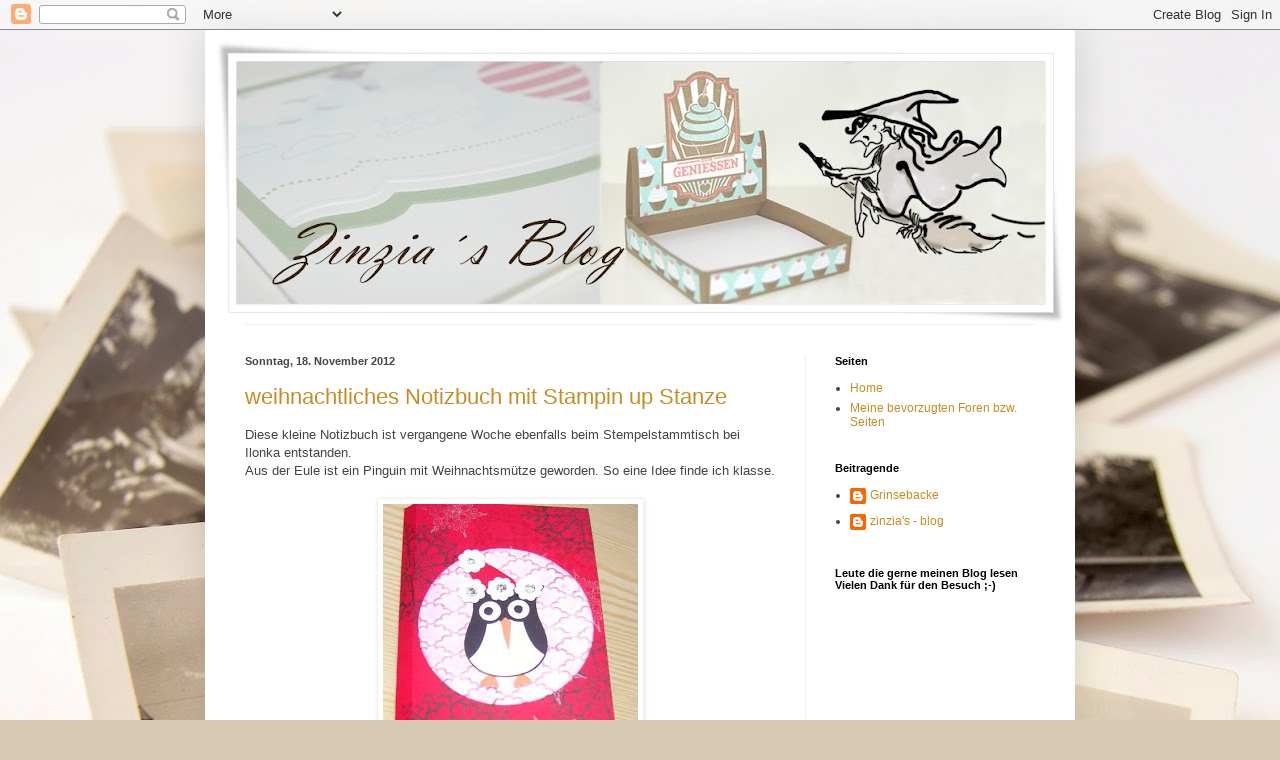

--- FILE ---
content_type: text/html; charset=UTF-8
request_url: https://zinzias-blog.blogspot.com/2012/11/
body_size: 32407
content:
<!DOCTYPE html>
<html class='v2' dir='ltr' lang='de'>
<head>
<link href='https://www.blogger.com/static/v1/widgets/335934321-css_bundle_v2.css' rel='stylesheet' type='text/css'/>
<meta content='width=1100' name='viewport'/>
<meta content='text/html; charset=UTF-8' http-equiv='Content-Type'/>
<meta content='blogger' name='generator'/>
<link href='https://zinzias-blog.blogspot.com/favicon.ico' rel='icon' type='image/x-icon'/>
<link href='https://zinzias-blog.blogspot.com/2012/11/' rel='canonical'/>
<link rel="alternate" type="application/atom+xml" title="Zinzia&#39;s Blog - Atom" href="https://zinzias-blog.blogspot.com/feeds/posts/default" />
<link rel="alternate" type="application/rss+xml" title="Zinzia&#39;s Blog - RSS" href="https://zinzias-blog.blogspot.com/feeds/posts/default?alt=rss" />
<link rel="service.post" type="application/atom+xml" title="Zinzia&#39;s Blog - Atom" href="https://draft.blogger.com/feeds/3210026627453964377/posts/default" />
<!--Can't find substitution for tag [blog.ieCssRetrofitLinks]-->
<meta content='https://zinzias-blog.blogspot.com/2012/11/' property='og:url'/>
<meta content='Zinzia&#39;s Blog' property='og:title'/>
<meta content='Hallo zusammen,

dieser Blog zeigt meine unterschiedlichen Bastelarbeiten. Über einen Kommentar freue ich mich immer
Mein kleiner Flohmarkt ist derzeit geschlossen :
http://picasaweb.google.com/zinzia1969/Abzugeben#' property='og:description'/>
<title>Zinzia's Blog: November 2012</title>
<style id='page-skin-1' type='text/css'><!--
/*
-----------------------------------------------
Blogger Template Style
Name:     Simple
Designer: Blogger
URL:      www.blogger.com
----------------------------------------------- */
/* Content
----------------------------------------------- */
body {
font: normal normal 12px Arial, Tahoma, Helvetica, FreeSans, sans-serif;
color: #454545;
background: #d9c9b2 url(//themes.googleusercontent.com/image?id=1r2wVJpX2wdMvwlG0fdinGZwn17o7iAXbs1G0FbgGY8fzvIQqx93b4i-oerJLoNx4S7Fz) no-repeat fixed top center /* Credit: richcano (http://www.istockphoto.com/googleimages.php?id=3137708&platform=blogger) */;
padding: 0 40px 40px 40px;
}
html body .region-inner {
min-width: 0;
max-width: 100%;
width: auto;
}
h2 {
font-size: 22px;
}
a:link {
text-decoration:none;
color: #c78c24;
}
a:visited {
text-decoration:none;
color: #8d8d8d;
}
a:hover {
text-decoration:underline;
color: #ffc83b;
}
.body-fauxcolumn-outer .fauxcolumn-inner {
background: transparent none repeat scroll top left;
_background-image: none;
}
.body-fauxcolumn-outer .cap-top {
position: absolute;
z-index: 1;
height: 400px;
width: 100%;
}
.body-fauxcolumn-outer .cap-top .cap-left {
width: 100%;
background: transparent none repeat-x scroll top left;
_background-image: none;
}
.content-outer {
-moz-box-shadow: 0 0 40px rgba(0, 0, 0, .15);
-webkit-box-shadow: 0 0 5px rgba(0, 0, 0, .15);
-goog-ms-box-shadow: 0 0 10px #333333;
box-shadow: 0 0 40px rgba(0, 0, 0, .15);
margin-bottom: 1px;
}
.content-inner {
padding: 10px 10px;
}
.content-inner {
background-color: #ffffff;
}
/* Header
----------------------------------------------- */
.header-outer {
background: transparent none repeat-x scroll 0 -400px;
_background-image: none;
}
.Header h1 {
font: normal normal 60px Arial, Tahoma, Helvetica, FreeSans, sans-serif;
color: #c58535;
text-shadow: -1px -1px 1px rgba(0, 0, 0, .2);
}
.Header h1 a {
color: #c58535;
}
.Header .description {
font-size: 140%;
color: #7d7d7d;
}
.header-inner .Header .titlewrapper {
padding: 22px 30px;
}
.header-inner .Header .descriptionwrapper {
padding: 0 30px;
}
/* Tabs
----------------------------------------------- */
.tabs-inner .section:first-child {
border-top: 1px solid #efefef;
}
.tabs-inner .section:first-child ul {
margin-top: -1px;
border-top: 1px solid #efefef;
border-left: 0 solid #efefef;
border-right: 0 solid #efefef;
}
.tabs-inner .widget ul {
background: #f6f6f6 url(https://resources.blogblog.com/blogblog/data/1kt/simple/gradients_light.png) repeat-x scroll 0 -800px;
_background-image: none;
border-bottom: 1px solid #efefef;
margin-top: 0;
margin-left: -30px;
margin-right: -30px;
}
.tabs-inner .widget li a {
display: inline-block;
padding: .6em 1em;
font: normal normal 14px Arial, Tahoma, Helvetica, FreeSans, sans-serif;
color: #9d9d9d;
border-left: 1px solid #ffffff;
border-right: 1px solid #efefef;
}
.tabs-inner .widget li:first-child a {
border-left: none;
}
.tabs-inner .widget li.selected a, .tabs-inner .widget li a:hover {
color: #000000;
background-color: #efefef;
text-decoration: none;
}
/* Columns
----------------------------------------------- */
.main-outer {
border-top: 0 solid #efefef;
}
.fauxcolumn-left-outer .fauxcolumn-inner {
border-right: 1px solid #efefef;
}
.fauxcolumn-right-outer .fauxcolumn-inner {
border-left: 1px solid #efefef;
}
/* Headings
----------------------------------------------- */
div.widget > h2,
div.widget h2.title {
margin: 0 0 1em 0;
font: normal bold 11px Arial, Tahoma, Helvetica, FreeSans, sans-serif;
color: #000000;
}
/* Widgets
----------------------------------------------- */
.widget .zippy {
color: #9d9d9d;
text-shadow: 2px 2px 1px rgba(0, 0, 0, .1);
}
.widget .popular-posts ul {
list-style: none;
}
/* Posts
----------------------------------------------- */
h2.date-header {
font: normal bold 11px Arial, Tahoma, Helvetica, FreeSans, sans-serif;
}
.date-header span {
background-color: transparent;
color: #454545;
padding: inherit;
letter-spacing: inherit;
margin: inherit;
}
.main-inner {
padding-top: 30px;
padding-bottom: 30px;
}
.main-inner .column-center-inner {
padding: 0 15px;
}
.main-inner .column-center-inner .section {
margin: 0 15px;
}
.post {
margin: 0 0 25px 0;
}
h3.post-title, .comments h4 {
font: normal normal 22px Arial, Tahoma, Helvetica, FreeSans, sans-serif;
margin: .75em 0 0;
}
.post-body {
font-size: 110%;
line-height: 1.4;
position: relative;
}
.post-body img, .post-body .tr-caption-container, .Profile img, .Image img,
.BlogList .item-thumbnail img {
padding: 2px;
background: #ffffff;
border: 1px solid #efefef;
-moz-box-shadow: 1px 1px 5px rgba(0, 0, 0, .1);
-webkit-box-shadow: 1px 1px 5px rgba(0, 0, 0, .1);
box-shadow: 1px 1px 5px rgba(0, 0, 0, .1);
}
.post-body img, .post-body .tr-caption-container {
padding: 5px;
}
.post-body .tr-caption-container {
color: #454545;
}
.post-body .tr-caption-container img {
padding: 0;
background: transparent;
border: none;
-moz-box-shadow: 0 0 0 rgba(0, 0, 0, .1);
-webkit-box-shadow: 0 0 0 rgba(0, 0, 0, .1);
box-shadow: 0 0 0 rgba(0, 0, 0, .1);
}
.post-header {
margin: 0 0 1.5em;
line-height: 1.6;
font-size: 90%;
}
.post-footer {
margin: 20px -2px 0;
padding: 5px 10px;
color: #6e6e6e;
background-color: #fafafa;
border-bottom: 1px solid #efefef;
line-height: 1.6;
font-size: 90%;
}
#comments .comment-author {
padding-top: 1.5em;
border-top: 1px solid #efefef;
background-position: 0 1.5em;
}
#comments .comment-author:first-child {
padding-top: 0;
border-top: none;
}
.avatar-image-container {
margin: .2em 0 0;
}
#comments .avatar-image-container img {
border: 1px solid #efefef;
}
/* Comments
----------------------------------------------- */
.comments .comments-content .icon.blog-author {
background-repeat: no-repeat;
background-image: url([data-uri]);
}
.comments .comments-content .loadmore a {
border-top: 1px solid #9d9d9d;
border-bottom: 1px solid #9d9d9d;
}
.comments .comment-thread.inline-thread {
background-color: #fafafa;
}
.comments .continue {
border-top: 2px solid #9d9d9d;
}
/* Accents
---------------------------------------------- */
.section-columns td.columns-cell {
border-left: 1px solid #efefef;
}
.blog-pager {
background: transparent none no-repeat scroll top center;
}
.blog-pager-older-link, .home-link,
.blog-pager-newer-link {
background-color: #ffffff;
padding: 5px;
}
.footer-outer {
border-top: 0 dashed #bbbbbb;
}
/* Mobile
----------------------------------------------- */
body.mobile  {
background-size: auto;
}
.mobile .body-fauxcolumn-outer {
background: transparent none repeat scroll top left;
}
.mobile .body-fauxcolumn-outer .cap-top {
background-size: 100% auto;
}
.mobile .content-outer {
-webkit-box-shadow: 0 0 3px rgba(0, 0, 0, .15);
box-shadow: 0 0 3px rgba(0, 0, 0, .15);
}
.mobile .tabs-inner .widget ul {
margin-left: 0;
margin-right: 0;
}
.mobile .post {
margin: 0;
}
.mobile .main-inner .column-center-inner .section {
margin: 0;
}
.mobile .date-header span {
padding: 0.1em 10px;
margin: 0 -10px;
}
.mobile h3.post-title {
margin: 0;
}
.mobile .blog-pager {
background: transparent none no-repeat scroll top center;
}
.mobile .footer-outer {
border-top: none;
}
.mobile .main-inner, .mobile .footer-inner {
background-color: #ffffff;
}
.mobile-index-contents {
color: #454545;
}
.mobile-link-button {
background-color: #c78c24;
}
.mobile-link-button a:link, .mobile-link-button a:visited {
color: #ffffff;
}
.mobile .tabs-inner .section:first-child {
border-top: none;
}
.mobile .tabs-inner .PageList .widget-content {
background-color: #efefef;
color: #000000;
border-top: 1px solid #efefef;
border-bottom: 1px solid #efefef;
}
.mobile .tabs-inner .PageList .widget-content .pagelist-arrow {
border-left: 1px solid #efefef;
}

--></style>
<style id='template-skin-1' type='text/css'><!--
body {
min-width: 870px;
}
.content-outer, .content-fauxcolumn-outer, .region-inner {
min-width: 870px;
max-width: 870px;
_width: 870px;
}
.main-inner .columns {
padding-left: 0;
padding-right: 260px;
}
.main-inner .fauxcolumn-center-outer {
left: 0;
right: 260px;
/* IE6 does not respect left and right together */
_width: expression(this.parentNode.offsetWidth -
parseInt("0") -
parseInt("260px") + 'px');
}
.main-inner .fauxcolumn-left-outer {
width: 0;
}
.main-inner .fauxcolumn-right-outer {
width: 260px;
}
.main-inner .column-left-outer {
width: 0;
right: 100%;
margin-left: -0;
}
.main-inner .column-right-outer {
width: 260px;
margin-right: -260px;
}
#layout {
min-width: 0;
}
#layout .content-outer {
min-width: 0;
width: 800px;
}
#layout .region-inner {
min-width: 0;
width: auto;
}
body#layout div.add_widget {
padding: 8px;
}
body#layout div.add_widget a {
margin-left: 32px;
}
--></style>
<style>
    body {background-image:url(\/\/themes.googleusercontent.com\/image?id=1r2wVJpX2wdMvwlG0fdinGZwn17o7iAXbs1G0FbgGY8fzvIQqx93b4i-oerJLoNx4S7Fz);}
    
@media (max-width: 200px) { body {background-image:url(\/\/themes.googleusercontent.com\/image?id=1r2wVJpX2wdMvwlG0fdinGZwn17o7iAXbs1G0FbgGY8fzvIQqx93b4i-oerJLoNx4S7Fz&options=w200);}}
@media (max-width: 400px) and (min-width: 201px) { body {background-image:url(\/\/themes.googleusercontent.com\/image?id=1r2wVJpX2wdMvwlG0fdinGZwn17o7iAXbs1G0FbgGY8fzvIQqx93b4i-oerJLoNx4S7Fz&options=w400);}}
@media (max-width: 800px) and (min-width: 401px) { body {background-image:url(\/\/themes.googleusercontent.com\/image?id=1r2wVJpX2wdMvwlG0fdinGZwn17o7iAXbs1G0FbgGY8fzvIQqx93b4i-oerJLoNx4S7Fz&options=w800);}}
@media (max-width: 1200px) and (min-width: 801px) { body {background-image:url(\/\/themes.googleusercontent.com\/image?id=1r2wVJpX2wdMvwlG0fdinGZwn17o7iAXbs1G0FbgGY8fzvIQqx93b4i-oerJLoNx4S7Fz&options=w1200);}}
/* Last tag covers anything over one higher than the previous max-size cap. */
@media (min-width: 1201px) { body {background-image:url(\/\/themes.googleusercontent.com\/image?id=1r2wVJpX2wdMvwlG0fdinGZwn17o7iAXbs1G0FbgGY8fzvIQqx93b4i-oerJLoNx4S7Fz&options=w1600);}}
  </style>
<link href='https://draft.blogger.com/dyn-css/authorization.css?targetBlogID=3210026627453964377&amp;zx=5c9fc508-1852-4cc6-887e-f1a9303fd6d5' media='none' onload='if(media!=&#39;all&#39;)media=&#39;all&#39;' rel='stylesheet'/><noscript><link href='https://draft.blogger.com/dyn-css/authorization.css?targetBlogID=3210026627453964377&amp;zx=5c9fc508-1852-4cc6-887e-f1a9303fd6d5' rel='stylesheet'/></noscript>
<meta name='google-adsense-platform-account' content='ca-host-pub-1556223355139109'/>
<meta name='google-adsense-platform-domain' content='blogspot.com'/>

</head>
<body class='loading variant-pale'>
<div class='navbar section' id='navbar' name='Navbar'><div class='widget Navbar' data-version='1' id='Navbar1'><script type="text/javascript">
    function setAttributeOnload(object, attribute, val) {
      if(window.addEventListener) {
        window.addEventListener('load',
          function(){ object[attribute] = val; }, false);
      } else {
        window.attachEvent('onload', function(){ object[attribute] = val; });
      }
    }
  </script>
<div id="navbar-iframe-container"></div>
<script type="text/javascript" src="https://apis.google.com/js/platform.js"></script>
<script type="text/javascript">
      gapi.load("gapi.iframes:gapi.iframes.style.bubble", function() {
        if (gapi.iframes && gapi.iframes.getContext) {
          gapi.iframes.getContext().openChild({
              url: 'https://draft.blogger.com/navbar/3210026627453964377?origin\x3dhttps://zinzias-blog.blogspot.com',
              where: document.getElementById("navbar-iframe-container"),
              id: "navbar-iframe"
          });
        }
      });
    </script><script type="text/javascript">
(function() {
var script = document.createElement('script');
script.type = 'text/javascript';
script.src = '//pagead2.googlesyndication.com/pagead/js/google_top_exp.js';
var head = document.getElementsByTagName('head')[0];
if (head) {
head.appendChild(script);
}})();
</script>
</div></div>
<div class='body-fauxcolumns'>
<div class='fauxcolumn-outer body-fauxcolumn-outer'>
<div class='cap-top'>
<div class='cap-left'></div>
<div class='cap-right'></div>
</div>
<div class='fauxborder-left'>
<div class='fauxborder-right'></div>
<div class='fauxcolumn-inner'>
</div>
</div>
<div class='cap-bottom'>
<div class='cap-left'></div>
<div class='cap-right'></div>
</div>
</div>
</div>
<div class='content'>
<div class='content-fauxcolumns'>
<div class='fauxcolumn-outer content-fauxcolumn-outer'>
<div class='cap-top'>
<div class='cap-left'></div>
<div class='cap-right'></div>
</div>
<div class='fauxborder-left'>
<div class='fauxborder-right'></div>
<div class='fauxcolumn-inner'>
</div>
</div>
<div class='cap-bottom'>
<div class='cap-left'></div>
<div class='cap-right'></div>
</div>
</div>
</div>
<div class='content-outer'>
<div class='content-cap-top cap-top'>
<div class='cap-left'></div>
<div class='cap-right'></div>
</div>
<div class='fauxborder-left content-fauxborder-left'>
<div class='fauxborder-right content-fauxborder-right'></div>
<div class='content-inner'>
<header>
<div class='header-outer'>
<div class='header-cap-top cap-top'>
<div class='cap-left'></div>
<div class='cap-right'></div>
</div>
<div class='fauxborder-left header-fauxborder-left'>
<div class='fauxborder-right header-fauxborder-right'></div>
<div class='region-inner header-inner'>
<div class='header section' id='header' name='Header'><div class='widget Header' data-version='1' id='Header1'>
<div id='header-inner'>
<a href='https://zinzias-blog.blogspot.com/' style='display: block'>
<img alt='Zinzia&#39;s Blog' height='284px; ' id='Header1_headerimg' src='https://blogger.googleusercontent.com/img/b/R29vZ2xl/AVvXsEjlBgoTNEHhp5kpgAXZcXtJMuI4vuZQMdxY_flDaFV8ZBfBMawSfQtiJbMAIIpysHv7MEiUuXKXMIGyK0GZHRUBj4k5TQHboxs7G1VuuTaRLwAb5KH3turd8BbqULSejnnh4NHaPuSRfl6b/s850/Headernt-2.jpg' style='display: block' width='850px; '/>
</a>
</div>
</div></div>
</div>
</div>
<div class='header-cap-bottom cap-bottom'>
<div class='cap-left'></div>
<div class='cap-right'></div>
</div>
</div>
</header>
<div class='tabs-outer'>
<div class='tabs-cap-top cap-top'>
<div class='cap-left'></div>
<div class='cap-right'></div>
</div>
<div class='fauxborder-left tabs-fauxborder-left'>
<div class='fauxborder-right tabs-fauxborder-right'></div>
<div class='region-inner tabs-inner'>
<div class='tabs no-items section' id='crosscol' name='Spaltenübergreifend'></div>
<div class='tabs no-items section' id='crosscol-overflow' name='Cross-Column 2'></div>
</div>
</div>
<div class='tabs-cap-bottom cap-bottom'>
<div class='cap-left'></div>
<div class='cap-right'></div>
</div>
</div>
<div class='main-outer'>
<div class='main-cap-top cap-top'>
<div class='cap-left'></div>
<div class='cap-right'></div>
</div>
<div class='fauxborder-left main-fauxborder-left'>
<div class='fauxborder-right main-fauxborder-right'></div>
<div class='region-inner main-inner'>
<div class='columns fauxcolumns'>
<div class='fauxcolumn-outer fauxcolumn-center-outer'>
<div class='cap-top'>
<div class='cap-left'></div>
<div class='cap-right'></div>
</div>
<div class='fauxborder-left'>
<div class='fauxborder-right'></div>
<div class='fauxcolumn-inner'>
</div>
</div>
<div class='cap-bottom'>
<div class='cap-left'></div>
<div class='cap-right'></div>
</div>
</div>
<div class='fauxcolumn-outer fauxcolumn-left-outer'>
<div class='cap-top'>
<div class='cap-left'></div>
<div class='cap-right'></div>
</div>
<div class='fauxborder-left'>
<div class='fauxborder-right'></div>
<div class='fauxcolumn-inner'>
</div>
</div>
<div class='cap-bottom'>
<div class='cap-left'></div>
<div class='cap-right'></div>
</div>
</div>
<div class='fauxcolumn-outer fauxcolumn-right-outer'>
<div class='cap-top'>
<div class='cap-left'></div>
<div class='cap-right'></div>
</div>
<div class='fauxborder-left'>
<div class='fauxborder-right'></div>
<div class='fauxcolumn-inner'>
</div>
</div>
<div class='cap-bottom'>
<div class='cap-left'></div>
<div class='cap-right'></div>
</div>
</div>
<!-- corrects IE6 width calculation -->
<div class='columns-inner'>
<div class='column-center-outer'>
<div class='column-center-inner'>
<div class='main section' id='main' name='Hauptbereich'><div class='widget Blog' data-version='1' id='Blog1'>
<div class='blog-posts hfeed'>

          <div class="date-outer">
        
<h2 class='date-header'><span>Sonntag, 18. November 2012</span></h2>

          <div class="date-posts">
        
<div class='post-outer'>
<div class='post hentry uncustomized-post-template' itemprop='blogPost' itemscope='itemscope' itemtype='http://schema.org/BlogPosting'>
<meta content='https://blogger.googleusercontent.com/img/b/R29vZ2xl/AVvXsEiXXeepnrETADOkBgBcXE_gSXTp7RtDuWZYC6GPrBBSgI3AnA_AsUXmRWF__2DudyKDXdmhunm4WxCtwHyIfsg2eo_SYeH1Tb8KS9IWHXdRqmYLrLxni2m0wYP-qaPNb5ibzSjQDbeRmVv-/s400/SNC12004.JPG' itemprop='image_url'/>
<meta content='3210026627453964377' itemprop='blogId'/>
<meta content='1530029951620306483' itemprop='postId'/>
<a name='1530029951620306483'></a>
<h3 class='post-title entry-title' itemprop='name'>
<a href='https://zinzias-blog.blogspot.com/2012/11/weihnachtliches-notizbuch-mit-stampin.html'>weihnachtliches Notizbuch mit Stampin up Stanze</a>
</h3>
<div class='post-header'>
<div class='post-header-line-1'></div>
</div>
<div class='post-body entry-content' id='post-body-1530029951620306483' itemprop='description articleBody'>
Diese kleine Notizbuch ist vergangene Woche ebenfalls beim Stempelstammtisch bei Ilonka entstanden.<br />
Aus der Eule ist ein Pinguin mit Weihnachtsmütze geworden. So eine Idee finde ich klasse.<br />
<br />
<div class="separator" style="clear: both; text-align: center;">
<a href="https://blogger.googleusercontent.com/img/b/R29vZ2xl/AVvXsEiXXeepnrETADOkBgBcXE_gSXTp7RtDuWZYC6GPrBBSgI3AnA_AsUXmRWF__2DudyKDXdmhunm4WxCtwHyIfsg2eo_SYeH1Tb8KS9IWHXdRqmYLrLxni2m0wYP-qaPNb5ibzSjQDbeRmVv-/s1600/SNC12004.JPG" imageanchor="1" style="margin-left: 1em; margin-right: 1em;"><img border="0" height="400" src="https://blogger.googleusercontent.com/img/b/R29vZ2xl/AVvXsEiXXeepnrETADOkBgBcXE_gSXTp7RtDuWZYC6GPrBBSgI3AnA_AsUXmRWF__2DudyKDXdmhunm4WxCtwHyIfsg2eo_SYeH1Tb8KS9IWHXdRqmYLrLxni2m0wYP-qaPNb5ibzSjQDbeRmVv-/s400/SNC12004.JPG" width="255" /></a></div>
&nbsp;und hier noch mal ganz nah:<br />
<div class="separator" style="clear: both; text-align: center;">
<a href="https://blogger.googleusercontent.com/img/b/R29vZ2xl/AVvXsEgOEeebSHzoX_4f-7e4l1UBaoDQh6hZgQGrTwenxzu6O23ghb4fdY2CCQ7lTjXtHC_-sjpmFYpd5GD1gh2b5MlGjP5YyjKlP93LOkvXAtyYNi6uMHf75Mp_1f4qOVRVpjdwXyABZzbsg2oU/s1600/SNC12002.JPG" imageanchor="1" style="margin-left: 1em; margin-right: 1em;"><img border="0" height="300" src="https://blogger.googleusercontent.com/img/b/R29vZ2xl/AVvXsEgOEeebSHzoX_4f-7e4l1UBaoDQh6hZgQGrTwenxzu6O23ghb4fdY2CCQ7lTjXtHC_-sjpmFYpd5GD1gh2b5MlGjP5YyjKlP93LOkvXAtyYNi6uMHf75Mp_1f4qOVRVpjdwXyABZzbsg2oU/s400/SNC12002.JPG" width="400" /></a></div>
<br />
<div class="separator" style="clear: both; text-align: center;">
<a href="https://blogger.googleusercontent.com/img/b/R29vZ2xl/AVvXsEgYjzXrOXXwfHZm8ZxPL3OicbhpOicqolc7oWAJq8ZjRsFwNP1bKlsgtEaKys6aW908-dg6AEI5z5lw1bMujLPeHh1VoZ3Vajw1gw2PPfVpwxBBjxBS8GIBQzkyZELhHWqkMMDdnXQsmEwt/s1600/SNC12003.JPG" imageanchor="1" style="margin-left: 1em; margin-right: 1em;"><img border="0" height="318" src="https://blogger.googleusercontent.com/img/b/R29vZ2xl/AVvXsEgYjzXrOXXwfHZm8ZxPL3OicbhpOicqolc7oWAJq8ZjRsFwNP1bKlsgtEaKys6aW908-dg6AEI5z5lw1bMujLPeHh1VoZ3Vajw1gw2PPfVpwxBBjxBS8GIBQzkyZELhHWqkMMDdnXQsmEwt/s400/SNC12003.JPG" width="400" /></a></div>
<br />
<div style='clear: both;'></div>
</div>
<div class='post-footer'>
<div class='post-footer-line post-footer-line-1'>
<span class='post-author vcard'>
Eingestellt von
<span class='fn' itemprop='author' itemscope='itemscope' itemtype='http://schema.org/Person'>
<meta content='https://draft.blogger.com/profile/04584914040202806365' itemprop='url'/>
<a class='g-profile' href='https://draft.blogger.com/profile/04584914040202806365' rel='author' title='author profile'>
<span itemprop='name'>zinzia&#39;s - blog</span>
</a>
</span>
</span>
<span class='post-timestamp'>
um
<meta content='https://zinzias-blog.blogspot.com/2012/11/weihnachtliches-notizbuch-mit-stampin.html' itemprop='url'/>
<a class='timestamp-link' href='https://zinzias-blog.blogspot.com/2012/11/weihnachtliches-notizbuch-mit-stampin.html' rel='bookmark' title='permanent link'><abbr class='published' itemprop='datePublished' title='2012-11-18T15:09:00+01:00'>15:09</abbr></a>
</span>
<span class='post-comment-link'>
<a class='comment-link' href='https://draft.blogger.com/comment/fullpage/post/3210026627453964377/1530029951620306483' onclick=''>
1 Kommentar:
  </a>
</span>
<span class='post-icons'>
<span class='item-control blog-admin pid-1524209703'>
<a href='https://draft.blogger.com/post-edit.g?blogID=3210026627453964377&postID=1530029951620306483&from=pencil' title='Post bearbeiten'>
<img alt='' class='icon-action' height='18' src='https://resources.blogblog.com/img/icon18_edit_allbkg.gif' width='18'/>
</a>
</span>
</span>
<div class='post-share-buttons goog-inline-block'>
</div>
</div>
<div class='post-footer-line post-footer-line-2'>
<span class='post-labels'>
Labels:
<a href='https://zinzias-blog.blogspot.com/search/label/Basteltreffen%20Stempeltreffen' rel='tag'>Basteltreffen Stempeltreffen</a>,
<a href='https://zinzias-blog.blogspot.com/search/label/Stempeln' rel='tag'>Stempeln</a>,
<a href='https://zinzias-blog.blogspot.com/search/label/SU' rel='tag'>SU</a>
</span>
</div>
<div class='post-footer-line post-footer-line-3'>
<span class='post-location'>
</span>
</div>
</div>
</div>
</div>

          </div></div>
        

          <div class="date-outer">
        
<h2 class='date-header'><span>Samstag, 17. November 2012</span></h2>

          <div class="date-posts">
        
<div class='post-outer'>
<div class='post hentry uncustomized-post-template' itemprop='blogPost' itemscope='itemscope' itemtype='http://schema.org/BlogPosting'>
<meta content='https://blogger.googleusercontent.com/img/b/R29vZ2xl/AVvXsEiCh7KSA9_UBGrhY7uxTG5cHBFIxJ8u2efcJ4ttIwFHW3wy7yoVkUT-KitPnqAZTd9f7rjCgGzNfUE490CExDBZS_fqgK4KStfMmfWtheK-GfkHRgP3vp7ICt0mUcCtu9PSRRIPcZ6b-jPo/s320/SNC11995.JPG' itemprop='image_url'/>
<meta content='3210026627453964377' itemprop='blogId'/>
<meta content='4270872908623644977' itemprop='postId'/>
<a name='4270872908623644977'></a>
<h3 class='post-title entry-title' itemprop='name'>
<a href='https://zinzias-blog.blogspot.com/2012/11/su-stammtisch-weihnachtskarten.html'>SU Stammtisch Weihnachtskarten</a>
</h3>
<div class='post-header'>
<div class='post-header-line-1'></div>
</div>
<div class='post-body entry-content' id='post-body-4270872908623644977' itemprop='description articleBody'>
Noch mehr Karten möchte ich euch hier zeigen. Entstanden sind sie am vergangenen Mittwoch<br />
beim monatlichen Stempelstammtisch bei Ilonka.<br />
<br />
<div class="separator" style="clear: both; text-align: center;">
<a href="https://blogger.googleusercontent.com/img/b/R29vZ2xl/AVvXsEiCh7KSA9_UBGrhY7uxTG5cHBFIxJ8u2efcJ4ttIwFHW3wy7yoVkUT-KitPnqAZTd9f7rjCgGzNfUE490CExDBZS_fqgK4KStfMmfWtheK-GfkHRgP3vp7ICt0mUcCtu9PSRRIPcZ6b-jPo/s1600/SNC11995.JPG" imageanchor="1" style="margin-left: 1em; margin-right: 1em;"><img border="0" height="318" src="https://blogger.googleusercontent.com/img/b/R29vZ2xl/AVvXsEiCh7KSA9_UBGrhY7uxTG5cHBFIxJ8u2efcJ4ttIwFHW3wy7yoVkUT-KitPnqAZTd9f7rjCgGzNfUE490CExDBZS_fqgK4KStfMmfWtheK-GfkHRgP3vp7ICt0mUcCtu9PSRRIPcZ6b-jPo/s320/SNC11995.JPG" width="320" /></a></div>
<br />
<div class="separator" style="clear: both; text-align: center;">
<a href="https://blogger.googleusercontent.com/img/b/R29vZ2xl/AVvXsEjV08STHMPz4o4s0UUVo0HlcNuZ1MgDpxlOYTGYsrKWfWSooos53Bd1KYTTQgKf9Apf_6qkYoaEA1Fhn0cu6VvWk5QmK7xYkxOEDnZsYvQGyKH-Rckbij4vva5Pw8SfW5Kt_YT6JHbctZ-n/s1600/SNC11999.JPG" imageanchor="1" style="margin-left: 1em; margin-right: 1em;"><img border="0" height="212" src="https://blogger.googleusercontent.com/img/b/R29vZ2xl/AVvXsEjV08STHMPz4o4s0UUVo0HlcNuZ1MgDpxlOYTGYsrKWfWSooos53Bd1KYTTQgKf9Apf_6qkYoaEA1Fhn0cu6VvWk5QmK7xYkxOEDnZsYvQGyKH-Rckbij4vva5Pw8SfW5Kt_YT6JHbctZ-n/s320/SNC11999.JPG" width="320" /></a></div>
<br />
<div class="separator" style="clear: both; text-align: center;">
<a href="https://blogger.googleusercontent.com/img/b/R29vZ2xl/AVvXsEjHzMhLjQUHp__cqJcY3As2OMzAexuP0BsAWT1ovFO2ipdszuQ4px1IVfS6qsHBl99GjZUV6sD6hRWngz06dqnCnPqAnls41kjacROeE8ehjp37XVHpwcjQ3Cjpb2i6Tg1AcfIwX9_6C_xY/s1600/SNC11998.JPG" imageanchor="1" style="margin-left: 1em; margin-right: 1em;"><img border="0" height="320" src="https://blogger.googleusercontent.com/img/b/R29vZ2xl/AVvXsEjHzMhLjQUHp__cqJcY3As2OMzAexuP0BsAWT1ovFO2ipdszuQ4px1IVfS6qsHBl99GjZUV6sD6hRWngz06dqnCnPqAnls41kjacROeE8ehjp37XVHpwcjQ3Cjpb2i6Tg1AcfIwX9_6C_xY/s320/SNC11998.JPG" width="275" /></a></div>
<br />
<div class="separator" style="clear: both; text-align: center;">
<a href="https://blogger.googleusercontent.com/img/b/R29vZ2xl/AVvXsEiqELu0bIaUSqfrSl2JY5mOuxhwPbKXUJy-KkFAxouOWUSTVgwdHe6YJokREsVAE80E10k9cSv5FvflF79Yhns6Aa1OrRXy2qywgt-Z9uEqcBwlotYGaW46BtwPwPNaFKsfrk6HtFGTEzDS/s1600/SNC11997.JPG" imageanchor="1" style="margin-left: 1em; margin-right: 1em;"><img border="0" height="242" src="https://blogger.googleusercontent.com/img/b/R29vZ2xl/AVvXsEiqELu0bIaUSqfrSl2JY5mOuxhwPbKXUJy-KkFAxouOWUSTVgwdHe6YJokREsVAE80E10k9cSv5FvflF79Yhns6Aa1OrRXy2qywgt-Z9uEqcBwlotYGaW46BtwPwPNaFKsfrk6HtFGTEzDS/s320/SNC11997.JPG" width="320" /></a></div>
<br />
<div class="separator" style="clear: both; text-align: center;">
<a href="https://blogger.googleusercontent.com/img/b/R29vZ2xl/AVvXsEgLShLy10NQGDM2-xAozylL1G1i8_RNNBdGM7suXvXeWSVvfNxoGyPxOicNrfVvf5ZdK-duwPjs3bzKeF3bAtyZ0ctGMnJbvHuBd2KpvlGRpWUyttGnIi2ZOe5S40TXEvrEQYbxZPd2UWbl/s1600/SNC11996.JPG" imageanchor="1" style="margin-left: 1em; margin-right: 1em;"><img border="0" height="320" src="https://blogger.googleusercontent.com/img/b/R29vZ2xl/AVvXsEgLShLy10NQGDM2-xAozylL1G1i8_RNNBdGM7suXvXeWSVvfNxoGyPxOicNrfVvf5ZdK-duwPjs3bzKeF3bAtyZ0ctGMnJbvHuBd2KpvlGRpWUyttGnIi2ZOe5S40TXEvrEQYbxZPd2UWbl/s320/SNC11996.JPG" width="166" /></a></div>
<br />
<div style='clear: both;'></div>
</div>
<div class='post-footer'>
<div class='post-footer-line post-footer-line-1'>
<span class='post-author vcard'>
Eingestellt von
<span class='fn' itemprop='author' itemscope='itemscope' itemtype='http://schema.org/Person'>
<meta content='https://draft.blogger.com/profile/04584914040202806365' itemprop='url'/>
<a class='g-profile' href='https://draft.blogger.com/profile/04584914040202806365' rel='author' title='author profile'>
<span itemprop='name'>zinzia&#39;s - blog</span>
</a>
</span>
</span>
<span class='post-timestamp'>
um
<meta content='https://zinzias-blog.blogspot.com/2012/11/su-stammtisch-weihnachtskarten.html' itemprop='url'/>
<a class='timestamp-link' href='https://zinzias-blog.blogspot.com/2012/11/su-stammtisch-weihnachtskarten.html' rel='bookmark' title='permanent link'><abbr class='published' itemprop='datePublished' title='2012-11-17T21:33:00+01:00'>21:33</abbr></a>
</span>
<span class='post-comment-link'>
<a class='comment-link' href='https://draft.blogger.com/comment/fullpage/post/3210026627453964377/4270872908623644977' onclick=''>
Keine Kommentare:
  </a>
</span>
<span class='post-icons'>
<span class='item-control blog-admin pid-1524209703'>
<a href='https://draft.blogger.com/post-edit.g?blogID=3210026627453964377&postID=4270872908623644977&from=pencil' title='Post bearbeiten'>
<img alt='' class='icon-action' height='18' src='https://resources.blogblog.com/img/icon18_edit_allbkg.gif' width='18'/>
</a>
</span>
</span>
<div class='post-share-buttons goog-inline-block'>
</div>
</div>
<div class='post-footer-line post-footer-line-2'>
<span class='post-labels'>
Labels:
<a href='https://zinzias-blog.blogspot.com/search/label/Basteltreffen%20Stempeltreffen' rel='tag'>Basteltreffen Stempeltreffen</a>,
<a href='https://zinzias-blog.blogspot.com/search/label/Stempeln' rel='tag'>Stempeln</a>,
<a href='https://zinzias-blog.blogspot.com/search/label/SU' rel='tag'>SU</a>,
<a href='https://zinzias-blog.blogspot.com/search/label/Weihnachtskarten' rel='tag'>Weihnachtskarten</a>
</span>
</div>
<div class='post-footer-line post-footer-line-3'>
<span class='post-location'>
</span>
</div>
</div>
</div>
</div>

          </div></div>
        

          <div class="date-outer">
        
<h2 class='date-header'><span>Freitag, 16. November 2012</span></h2>

          <div class="date-posts">
        
<div class='post-outer'>
<div class='post hentry uncustomized-post-template' itemprop='blogPost' itemscope='itemscope' itemtype='http://schema.org/BlogPosting'>
<meta content='https://blogger.googleusercontent.com/img/b/R29vZ2xl/AVvXsEh71yq744TGo5GNjxg_GlN9iUevsT0ntWudfEaOoGOJCmKPb6ir4C63aIlzCCQA3aR5Gx_uBidJeSVzRGtD7IEqnwNFvN8YmAuhkU61A_ky0dql6O2ASp0Cgl0VDMIOGFHMDenWVfi7IAM8/s400/DSC09274.JPG' itemprop='image_url'/>
<meta content='3210026627453964377' itemprop='blogId'/>
<meta content='2575942786783447743' itemprop='postId'/>
<a name='2575942786783447743'></a>
<h3 class='post-title entry-title' itemprop='name'>
<a href='https://zinzias-blog.blogspot.com/2012/11/weihnachtskarten-vom-stammtisch.html'>Weihnachtskarten vom Stammtisch</a>
</h3>
<div class='post-header'>
<div class='post-header-line-1'></div>
</div>
<div class='post-body entry-content' id='post-body-2575942786783447743' itemprop='description articleBody'>
<br /><div class="separator" style="clear: both; text-align: center;">
</div>
<div class="separator" style="clear: both; text-align: center;">
</div>
<div class="separator" style="clear: both; text-align: center;">
</div>
<div class="separator" style="clear: both; text-align: center;">
</div>
<div class="separator" style="clear: both; text-align: center;">
</div>
<div class="separator" style="clear: both; text-align: center;">
</div>
<div class="separator" style="clear: both; text-align: center;">
Diese Karten habe ich noch gar nicht gezeigt. Sie sind bereits im Oktober beim monatlichen</div>
<div class="separator" style="clear: both; text-align: center;">
Treffen in Köln bei Ilonka entstanden.</div>
<div class="separator" style="clear: both; text-align: center;">
<br /></div>
<div class="separator" style="clear: both; text-align: center;">
</div>
<div class="separator" style="clear: both; text-align: center;">
</div>
<div class="separator" style="clear: both; text-align: center;">
<img border="0" height="266" src="https://blogger.googleusercontent.com/img/b/R29vZ2xl/AVvXsEh71yq744TGo5GNjxg_GlN9iUevsT0ntWudfEaOoGOJCmKPb6ir4C63aIlzCCQA3aR5Gx_uBidJeSVzRGtD7IEqnwNFvN8YmAuhkU61A_ky0dql6O2ASp0Cgl0VDMIOGFHMDenWVfi7IAM8/s400/DSC09274.JPG" width="400" /></div>
und noch ein paar Details:<br />
<div class="separator" style="clear: both; text-align: center;">
<a href="https://blogger.googleusercontent.com/img/b/R29vZ2xl/AVvXsEjeJXr5LXo89CPHCwE4nKx9jKNfzAAGIhtM1enoLRL8ZqOAtAiGnlu218D5NtNpcVf9yOrA9ZdYCibjGOwqjWvUh7WHmONuVM4ZC5LUSGA-84qUT8uGCYXbVZhefJRwh1Ci5HvxRq40IDUf/s1600/DSC09280.JPG" style="margin-left: 1em; margin-right: 1em;"><img border="0" height="265" src="https://blogger.googleusercontent.com/img/b/R29vZ2xl/AVvXsEjeJXr5LXo89CPHCwE4nKx9jKNfzAAGIhtM1enoLRL8ZqOAtAiGnlu218D5NtNpcVf9yOrA9ZdYCibjGOwqjWvUh7WHmONuVM4ZC5LUSGA-84qUT8uGCYXbVZhefJRwh1Ci5HvxRq40IDUf/s400/DSC09280.JPG" width="400" /></a></div>
<br />
<div class="separator" style="clear: both; text-align: center;">
<a href="https://blogger.googleusercontent.com/img/b/R29vZ2xl/AVvXsEjGfD11IWc9GUyoDqN9g1YS7mILP7ri-wHo2fGbHczz7MOLUhTP2_lkT49fcdd725JU8wT6XFAD7VANkzYEIu0n9wnPMTNW92h7ySE3o8XKd9K_Tsykii1YeK_KSbYfRq3ja7KNd-fMjmab/s1600/DSC09283.JPG" style="margin-left: 1em; margin-right: 1em;"><img border="0" height="265" src="https://blogger.googleusercontent.com/img/b/R29vZ2xl/AVvXsEjGfD11IWc9GUyoDqN9g1YS7mILP7ri-wHo2fGbHczz7MOLUhTP2_lkT49fcdd725JU8wT6XFAD7VANkzYEIu0n9wnPMTNW92h7ySE3o8XKd9K_Tsykii1YeK_KSbYfRq3ja7KNd-fMjmab/s400/DSC09283.JPG" width="400" /></a></div>
<br />
<div class="separator" style="clear: both; text-align: center;">
<a href="https://blogger.googleusercontent.com/img/b/R29vZ2xl/AVvXsEhU5BLNvHuQM1FFu8H6eU5kPa-a-IBA9_LAe_w1rfyYSyBD0noNc7hF4bQz4KFoBhK_HstjERAVg3s192-bqoFBY3ifEsw3TzvFVCLAdERpWT76w9Su5iF1fe6GC7sUFXbVookNDnIWzlsX/s1600/DSC09284.JPG" style="margin-left: 1em; margin-right: 1em;"><img border="0" height="266" src="https://blogger.googleusercontent.com/img/b/R29vZ2xl/AVvXsEhU5BLNvHuQM1FFu8H6eU5kPa-a-IBA9_LAe_w1rfyYSyBD0noNc7hF4bQz4KFoBhK_HstjERAVg3s192-bqoFBY3ifEsw3TzvFVCLAdERpWT76w9Su5iF1fe6GC7sUFXbVookNDnIWzlsX/s400/DSC09284.JPG" width="400" /></a></div>
<div style='clear: both;'></div>
</div>
<div class='post-footer'>
<div class='post-footer-line post-footer-line-1'>
<span class='post-author vcard'>
Eingestellt von
<span class='fn' itemprop='author' itemscope='itemscope' itemtype='http://schema.org/Person'>
<meta content='https://draft.blogger.com/profile/04584914040202806365' itemprop='url'/>
<a class='g-profile' href='https://draft.blogger.com/profile/04584914040202806365' rel='author' title='author profile'>
<span itemprop='name'>zinzia&#39;s - blog</span>
</a>
</span>
</span>
<span class='post-timestamp'>
um
<meta content='https://zinzias-blog.blogspot.com/2012/11/weihnachtskarten-vom-stammtisch.html' itemprop='url'/>
<a class='timestamp-link' href='https://zinzias-blog.blogspot.com/2012/11/weihnachtskarten-vom-stammtisch.html' rel='bookmark' title='permanent link'><abbr class='published' itemprop='datePublished' title='2012-11-16T18:28:00+01:00'>18:28</abbr></a>
</span>
<span class='post-comment-link'>
<a class='comment-link' href='https://draft.blogger.com/comment/fullpage/post/3210026627453964377/2575942786783447743' onclick=''>
Keine Kommentare:
  </a>
</span>
<span class='post-icons'>
<span class='item-control blog-admin pid-1524209703'>
<a href='https://draft.blogger.com/post-edit.g?blogID=3210026627453964377&postID=2575942786783447743&from=pencil' title='Post bearbeiten'>
<img alt='' class='icon-action' height='18' src='https://resources.blogblog.com/img/icon18_edit_allbkg.gif' width='18'/>
</a>
</span>
</span>
<div class='post-share-buttons goog-inline-block'>
</div>
</div>
<div class='post-footer-line post-footer-line-2'>
<span class='post-labels'>
Labels:
<a href='https://zinzias-blog.blogspot.com/search/label/Basteltreffen%20Stempeltreffen' rel='tag'>Basteltreffen Stempeltreffen</a>,
<a href='https://zinzias-blog.blogspot.com/search/label/Stempeln' rel='tag'>Stempeln</a>,
<a href='https://zinzias-blog.blogspot.com/search/label/Weihnachtskarten' rel='tag'>Weihnachtskarten</a>
</span>
</div>
<div class='post-footer-line post-footer-line-3'>
<span class='post-location'>
</span>
</div>
</div>
</div>
</div>

          </div></div>
        

          <div class="date-outer">
        
<h2 class='date-header'><span>Donnerstag, 15. November 2012</span></h2>

          <div class="date-posts">
        
<div class='post-outer'>
<div class='post hentry uncustomized-post-template' itemprop='blogPost' itemscope='itemscope' itemtype='http://schema.org/BlogPosting'>
<meta content='https://blogger.googleusercontent.com/img/b/R29vZ2xl/AVvXsEidCAX5zR0iUiRBInEW4n5lKdLZdQmIVqKf37-5-_EtriOIYH-4AyJBlAjCfnXGd4lopgwpaUpt3yBC99uDFtDySVvWW-F-l2GWPuDGNiLfZiQASTizrfRsdX94PEzm8AmXwlMbeANBlLeZ/s400/SNC11990.JPG' itemprop='image_url'/>
<meta content='3210026627453964377' itemprop='blogId'/>
<meta content='6788121679704359462' itemprop='postId'/>
<a name='6788121679704359462'></a>
<h3 class='post-title entry-title' itemprop='name'>
<a href='https://zinzias-blog.blogspot.com/2012/11/werke-vom-su-weihnachtsworkshop-in-koln.html'>Werke vom SU-Weihnachtsworkshop in Köln</a>
</h3>
<div class='post-header'>
<div class='post-header-line-1'></div>
</div>
<div class='post-body entry-content' id='post-body-6788121679704359462' itemprop='description articleBody'>
Am vorigen Wochenende war es endlich wieder Zeit für den einmal jährlich stattfindenden Stampin up Weihnachtsbastelworkshop in Köln bei <a href="http://stempelzeit.com/">Ilonka</a> in Köln. Mittlerweile habe ich schon das 3. Jahr daran teilgenommen.Ilonka zur Seite gestanden hat Sabine. Christine musste leider absagen und ich lüge nicht, wenn ich hier schreibe, dass sie uns gefehlt hat. Hoffentlich wird sie bald wieder gesund.<br />
<br />
Es gab 3 unterschiedliche Basteltische mit den jeweiligen Projekten, die wir dann bastelten.<br />
Wir saßen mit jeweils 5 Frauen (nein, an unserem Tisch saß auch der einzige Mann, der auch zum wiederholten Mal dabei war) Wir hatten unseren Spaß....<br />
Fotos von den Projekten am Tisch 1, wobei ich dazu schreiben muss, dass ich diese Karte zu hause komplett fertig gemacht habe und die SU Kenner unter uns sofort sehen, dass das Papier mit den Vögelchen kein SU Papier ist. Nein... aus meiner Restekiste, denn das SU Papier, das ich mir ausgesucht hatte konnte ich leider nicht für die Verzierung gebrauchen.<br />
Eine wunderschöne Karte, in die man eine Gutscheinkarte, ein Tag oder einen Teebeutel stecken kann.<br />
<div class="separator" style="clear: both; text-align: center;">
<a href="https://blogger.googleusercontent.com/img/b/R29vZ2xl/AVvXsEidCAX5zR0iUiRBInEW4n5lKdLZdQmIVqKf37-5-_EtriOIYH-4AyJBlAjCfnXGd4lopgwpaUpt3yBC99uDFtDySVvWW-F-l2GWPuDGNiLfZiQASTizrfRsdX94PEzm8AmXwlMbeANBlLeZ/s1600/SNC11990.JPG" imageanchor="1" style="margin-left: 1em; margin-right: 1em;"><img border="0" height="275" src="https://blogger.googleusercontent.com/img/b/R29vZ2xl/AVvXsEidCAX5zR0iUiRBInEW4n5lKdLZdQmIVqKf37-5-_EtriOIYH-4AyJBlAjCfnXGd4lopgwpaUpt3yBC99uDFtDySVvWW-F-l2GWPuDGNiLfZiQASTizrfRsdX94PEzm8AmXwlMbeANBlLeZ/s400/SNC11990.JPG" width="400" /></a></div>
Eine schlichte Weihnachtskarte, die eigentlich nicht gemattet werden sollte (habe ich dann auch noch<br />
zu hause gemacht, da ich leider den Spruch falsch herum abgestempelt hatte)<br />
Die Stempel finde ich sehr schön.<br />
<div class="separator" style="clear: both; text-align: center;">
<a href="https://blogger.googleusercontent.com/img/b/R29vZ2xl/AVvXsEi64MSteatcmrJu3mBZROyDWNI_kAGvT3zLxGgK7meakKSDjiTG36_cldDlFqxKZpkmf80HQxPu0UKjPlctaULb2zcrsIaN47HeScxuTVE7wU_FZk8-4bFzfmL5yX6dK3fb2adoSV0XFxqB/s1600/SNC11988.JPG" imageanchor="1" style="margin-left: 1em; margin-right: 1em;"><img border="0" height="400" src="https://blogger.googleusercontent.com/img/b/R29vZ2xl/AVvXsEi64MSteatcmrJu3mBZROyDWNI_kAGvT3zLxGgK7meakKSDjiTG36_cldDlFqxKZpkmf80HQxPu0UKjPlctaULb2zcrsIaN47HeScxuTVE7wU_FZk8-4bFzfmL5yX6dK3fb2adoSV0XFxqB/s400/SNC11988.JPG" width="361" /></a></div>
&nbsp;Zwischendurch machten wir eine kleine Mittagspause - sehr leckeren Reis mit Geflügel und eine Riesenauswahl an Nachtisch... Danke nochmal<br />
Diese Tannenbaumbox wurde mit der Stanze "Blütenkelch" hergestellt. Lediglich die Tannenspitzen haben wir in Handarbeit geschnitten und eingeklebt.&nbsp; <br />
<div class="separator" style="clear: both; text-align: center;">
<a href="https://blogger.googleusercontent.com/img/b/R29vZ2xl/AVvXsEhlrsQyL7Y0dnxd3T3WyDKf5rwh3_gYEjXhvmBgjCOw18kPt0KPT0h1LqCg1hi0NALo6WbGqLims5s96Rt9fSkT1RCpa0WjNA7Gv7Ajd_QQYt3KXmaSOPeGuoXf4efh1MBGkdKWTZZmDSwY/s1600/SNC11989.JPG" imageanchor="1" style="margin-left: 1em; margin-right: 1em;"><img border="0" height="400" src="https://blogger.googleusercontent.com/img/b/R29vZ2xl/AVvXsEhlrsQyL7Y0dnxd3T3WyDKf5rwh3_gYEjXhvmBgjCOw18kPt0KPT0h1LqCg1hi0NALo6WbGqLims5s96Rt9fSkT1RCpa0WjNA7Gv7Ajd_QQYt3KXmaSOPeGuoXf4efh1MBGkdKWTZZmDSwY/s400/SNC11989.JPG" width="350" /></a></div>
&nbsp;...dann noch diese schöne Kerzenkarte, die im Inneren auch noch eine Überraschung bereit hält in Form<br />
von Päckchen (habe ich aber leider kein Foto von -&nbsp; vielleicht später noch?!)<br />
<div class="separator" style="clear: both; text-align: center;">
<a href="https://blogger.googleusercontent.com/img/b/R29vZ2xl/AVvXsEi9jtMt_az6O-L6aPviB5nJTStT2Q0OBJqHQldRHDRan9X1zkqgPpsACwChto3iLvKAhpOTldXZ3YL4u4ZYcvpPzU2y7rewjCtBpwCb3qbOhTYYZ9Hagpsqrllaqe4aSy41uh2aOtzGm43y/s1600/SNC11987.JPG" imageanchor="1" style="margin-left: 1em; margin-right: 1em;"><img border="0" height="400" src="https://blogger.googleusercontent.com/img/b/R29vZ2xl/AVvXsEi9jtMt_az6O-L6aPviB5nJTStT2Q0OBJqHQldRHDRan9X1zkqgPpsACwChto3iLvKAhpOTldXZ3YL4u4ZYcvpPzU2y7rewjCtBpwCb3qbOhTYYZ9Hagpsqrllaqe4aSy41uh2aOtzGm43y/s400/SNC11987.JPG" width="396" /></a></div>
<br />
Am 2. Tisch haben wir ein wunderschönes Fotoalbum mit einem Innenteil in Z-Faltung gewerkelt.<br />
Hat richtig Spaß gemacht und wir waren sehr schnell fertig und hatten Zeit für Kaffee und Kuchen... <br />
<div class="separator" style="clear: both; text-align: center;">
<a href="https://blogger.googleusercontent.com/img/b/R29vZ2xl/AVvXsEjths7NOr6B_2cllQDcKP8H3miiKnSiYVRAdFZ1XF_whs1evmAm9QuEEeuaADfXd9nRfaY3uGtbxdTyCcrRt0FdWOApYpMHO0SkKnAUjEb0nae6wIN-blhfgbr7EPp9GAfE5kY-SB84F1ew/s1600/SNC11978.JPG" imageanchor="1" style="margin-left: 1em; margin-right: 1em;"><img border="0" height="201" src="https://blogger.googleusercontent.com/img/b/R29vZ2xl/AVvXsEjths7NOr6B_2cllQDcKP8H3miiKnSiYVRAdFZ1XF_whs1evmAm9QuEEeuaADfXd9nRfaY3uGtbxdTyCcrRt0FdWOApYpMHO0SkKnAUjEb0nae6wIN-blhfgbr7EPp9GAfE5kY-SB84F1ew/s400/SNC11978.JPG" width="400" /></a></div>
<br />
Dann kamen wir endlich bei Tisch 3 an und hatten vorher schon mitbekommen, dass hier doch sehr viel Handarbeit geleistet werden musste... Die Wimpel mussten aufgezeichnet und ausgeschnitten werden - da war Teamarbeit angesagt. Klappte bei uns aber wunderbar! Eine Freiwillige kurbelte für uns alle die Buchstaben durch und bekam dann schon sämtliche Zuschnitte von uns auf ihren Platz gelegt. <br />
<div class="separator" style="clear: both; text-align: center;">
<a href="https://blogger.googleusercontent.com/img/b/R29vZ2xl/AVvXsEgYno7KHyU3K9-mVZZ6BF-QllcM65I9kSEiz-gisz44K5xb0j07ogtwVPxMBU8l2wK58cl1GDcmZfbClDqejrtQrmpN-Tr8Dbd_c5jmsC2k8rw6MWIB8elHY88GwlayoPUzzxv5Su9k1kvR/s1600/SNC11991.JPG" imageanchor="1" style="margin-left: 1em; margin-right: 1em;"><img border="0" height="151" src="https://blogger.googleusercontent.com/img/b/R29vZ2xl/AVvXsEgYno7KHyU3K9-mVZZ6BF-QllcM65I9kSEiz-gisz44K5xb0j07ogtwVPxMBU8l2wK58cl1GDcmZfbClDqejrtQrmpN-Tr8Dbd_c5jmsC2k8rw6MWIB8elHY88GwlayoPUzzxv5Su9k1kvR/s400/SNC11991.JPG" width="400" /></a></div>
<br />
<div class="separator" style="clear: both; text-align: center;">
<a href="https://blogger.googleusercontent.com/img/b/R29vZ2xl/AVvXsEifIX2kjt8_3V4-Yi4NT7nF2MxY_-iA08f9kKusZLtc9YLva3i7pwFoiN4IzpVEhvXvWUOBtvJHZjdbqheVF4o0XAf0vycA1LiOZs_cX1TfQWA8VyWcyFzYgBxhBf_pSgk1O66OseVUhDlk/s1600/SNC11992.JPG" imageanchor="1" style="margin-left: 1em; margin-right: 1em;"><img border="0" height="293" src="https://blogger.googleusercontent.com/img/b/R29vZ2xl/AVvXsEifIX2kjt8_3V4-Yi4NT7nF2MxY_-iA08f9kKusZLtc9YLva3i7pwFoiN4IzpVEhvXvWUOBtvJHZjdbqheVF4o0XAf0vycA1LiOZs_cX1TfQWA8VyWcyFzYgBxhBf_pSgk1O66OseVUhDlk/s400/SNC11992.JPG" width="400" /></a></div>
<br />
<div class="separator" style="clear: both; text-align: center;">
<a href="https://blogger.googleusercontent.com/img/b/R29vZ2xl/AVvXsEhSbFs1eyowIJZd7EzdTR0q9UjsoechIV0WpMJUUvrNxOFlBZLugW9r4R59G0PV2l-9PfdoCi7_EOWkHkD95uZWorx1y2snAmhfVdimsEX7uMlom2aLXkirG1L2ymOFHx-1axxSEATRytOl/s1600/SNC11993.JPG" imageanchor="1" style="margin-left: 1em; margin-right: 1em;"><img border="0" height="272" src="https://blogger.googleusercontent.com/img/b/R29vZ2xl/AVvXsEhSbFs1eyowIJZd7EzdTR0q9UjsoechIV0WpMJUUvrNxOFlBZLugW9r4R59G0PV2l-9PfdoCi7_EOWkHkD95uZWorx1y2snAmhfVdimsEX7uMlom2aLXkirG1L2ymOFHx-1axxSEATRytOl/s400/SNC11993.JPG" width="400" /></a></div>
<br />
<div class="separator" style="clear: both; text-align: center;">
<a href="https://blogger.googleusercontent.com/img/b/R29vZ2xl/AVvXsEjTcFlCKRE9-PCGMRTZ9ey415veVHWvjdd1_9QiRpqtHi9jlAJ2FQUSBIwBFytqydJi_290Lz0_nsBSngmbrdAAb6yuD-lRaAbeBtKAbzQhrFJATDBxWx06RXpGDCOPn0DJfunBehiBs92p/s1600/SNC11994.JPG" imageanchor="1" style="margin-left: 1em; margin-right: 1em;"><img border="0" height="252" src="https://blogger.googleusercontent.com/img/b/R29vZ2xl/AVvXsEjTcFlCKRE9-PCGMRTZ9ey415veVHWvjdd1_9QiRpqtHi9jlAJ2FQUSBIwBFytqydJi_290Lz0_nsBSngmbrdAAb6yuD-lRaAbeBtKAbzQhrFJATDBxWx06RXpGDCOPn0DJfunBehiBs92p/s400/SNC11994.JPG" width="400" /></a></div>
&nbsp;An dieser Stelle möchte ich mich noch einmal für die Organisation und Betreuung bedanken bei Ilonka und Sabine. Für das leckere Essen ein Dankeschön an die lieben Köchinnen<br />
und ein Danke an mein "Tischteam" Tina, Wolfgang, Anja und Doris. Es hat mir sehr viel Spaß gemacht mit euch.
<div style='clear: both;'></div>
</div>
<div class='post-footer'>
<div class='post-footer-line post-footer-line-1'>
<span class='post-author vcard'>
Eingestellt von
<span class='fn' itemprop='author' itemscope='itemscope' itemtype='http://schema.org/Person'>
<meta content='https://draft.blogger.com/profile/04584914040202806365' itemprop='url'/>
<a class='g-profile' href='https://draft.blogger.com/profile/04584914040202806365' rel='author' title='author profile'>
<span itemprop='name'>zinzia&#39;s - blog</span>
</a>
</span>
</span>
<span class='post-timestamp'>
um
<meta content='https://zinzias-blog.blogspot.com/2012/11/werke-vom-su-weihnachtsworkshop-in-koln.html' itemprop='url'/>
<a class='timestamp-link' href='https://zinzias-blog.blogspot.com/2012/11/werke-vom-su-weihnachtsworkshop-in-koln.html' rel='bookmark' title='permanent link'><abbr class='published' itemprop='datePublished' title='2012-11-15T21:49:00+01:00'>21:49</abbr></a>
</span>
<span class='post-comment-link'>
<a class='comment-link' href='https://draft.blogger.com/comment/fullpage/post/3210026627453964377/6788121679704359462' onclick=''>
2 Kommentare:
  </a>
</span>
<span class='post-icons'>
<span class='item-control blog-admin pid-1524209703'>
<a href='https://draft.blogger.com/post-edit.g?blogID=3210026627453964377&postID=6788121679704359462&from=pencil' title='Post bearbeiten'>
<img alt='' class='icon-action' height='18' src='https://resources.blogblog.com/img/icon18_edit_allbkg.gif' width='18'/>
</a>
</span>
</span>
<div class='post-share-buttons goog-inline-block'>
</div>
</div>
<div class='post-footer-line post-footer-line-2'>
<span class='post-labels'>
Labels:
<a href='https://zinzias-blog.blogspot.com/search/label/Basteltreffen%20Stempeltreffen' rel='tag'>Basteltreffen Stempeltreffen</a>,
<a href='https://zinzias-blog.blogspot.com/search/label/Stampin%20up%20Workshop%20Tag' rel='tag'>Stampin up Workshop Tag</a>,
<a href='https://zinzias-blog.blogspot.com/search/label/Stempeln' rel='tag'>Stempeln</a>
</span>
</div>
<div class='post-footer-line post-footer-line-3'>
<span class='post-location'>
</span>
</div>
</div>
</div>
</div>

        </div></div>
      
</div>
<div class='blog-pager' id='blog-pager'>
<span id='blog-pager-newer-link'>
<a class='blog-pager-newer-link' href='https://zinzias-blog.blogspot.com/search?updated-max=2012-12-07T20:58:00%2B01:00&amp;max-results=7&amp;reverse-paginate=true' id='Blog1_blog-pager-newer-link' title='Neuere Posts'>Neuere Posts</a>
</span>
<span id='blog-pager-older-link'>
<a class='blog-pager-older-link' href='https://zinzias-blog.blogspot.com/search?updated-max=2012-11-15T21:49:00%2B01:00&amp;max-results=7' id='Blog1_blog-pager-older-link' title='Ältere Posts'>Ältere Posts</a>
</span>
<a class='home-link' href='https://zinzias-blog.blogspot.com/'>Startseite</a>
</div>
<div class='clear'></div>
<div class='blog-feeds'>
<div class='feed-links'>
Abonnieren
<a class='feed-link' href='https://zinzias-blog.blogspot.com/feeds/posts/default' target='_blank' type='application/atom+xml'>Kommentare (Atom)</a>
</div>
</div>
</div></div>
</div>
</div>
<div class='column-left-outer'>
<div class='column-left-inner'>
<aside>
</aside>
</div>
</div>
<div class='column-right-outer'>
<div class='column-right-inner'>
<aside>
<div class='sidebar section' id='sidebar-right-1'><div class='widget PageList' data-version='1' id='PageList1'>
<h2>Seiten</h2>
<div class='widget-content'>
<ul>
<li>
<a href='https://zinzias-blog.blogspot.com/'>Home</a>
</li>
<li>
<a href='https://zinzias-blog.blogspot.com/p/meine-bevorzugten-foren-bzw-seiten.html'>Meine bevorzugten Foren bzw. Seiten</a>
</li>
</ul>
<div class='clear'></div>
</div>
</div><div class='widget Profile' data-version='1' id='Profile1'>
<h2>Beitragende</h2>
<div class='widget-content'>
<ul>
<li><a class='profile-name-link g-profile' href='https://draft.blogger.com/profile/04032962202251051011' style='background-image: url(//draft.blogger.com/img/logo-16.png);'>Grinsebacke</a></li>
<li><a class='profile-name-link g-profile' href='https://draft.blogger.com/profile/04584914040202806365' style='background-image: url(//draft.blogger.com/img/logo-16.png);'>zinzia's - blog</a></li>
</ul>
<div class='clear'></div>
</div>
</div><div class='widget Followers' data-version='1' id='Followers1'>
<h2 class='title'>Leute die gerne meinen Blog lesen  Vielen Dank für den Besuch ;-)</h2>
<div class='widget-content'>
<div id='Followers1-wrapper'>
<div style='margin-right:2px;'>
<div><script type="text/javascript" src="https://apis.google.com/js/platform.js"></script>
<div id="followers-iframe-container"></div>
<script type="text/javascript">
    window.followersIframe = null;
    function followersIframeOpen(url) {
      gapi.load("gapi.iframes", function() {
        if (gapi.iframes && gapi.iframes.getContext) {
          window.followersIframe = gapi.iframes.getContext().openChild({
            url: url,
            where: document.getElementById("followers-iframe-container"),
            messageHandlersFilter: gapi.iframes.CROSS_ORIGIN_IFRAMES_FILTER,
            messageHandlers: {
              '_ready': function(obj) {
                window.followersIframe.getIframeEl().height = obj.height;
              },
              'reset': function() {
                window.followersIframe.close();
                followersIframeOpen("https://draft.blogger.com/followers/frame/3210026627453964377?colors\x3dCgt0cmFuc3BhcmVudBILdHJhbnNwYXJlbnQaByM0NTQ1NDUiByNjNzhjMjQqByNmZmZmZmYyByMwMDAwMDA6ByM0NTQ1NDVCByNjNzhjMjRKByM5ZDlkOWRSByNjNzhjMjRaC3RyYW5zcGFyZW50\x26pageSize\x3d21\x26hl\x3dde\x26origin\x3dhttps://zinzias-blog.blogspot.com");
              },
              'open': function(url) {
                window.followersIframe.close();
                followersIframeOpen(url);
              }
            }
          });
        }
      });
    }
    followersIframeOpen("https://draft.blogger.com/followers/frame/3210026627453964377?colors\x3dCgt0cmFuc3BhcmVudBILdHJhbnNwYXJlbnQaByM0NTQ1NDUiByNjNzhjMjQqByNmZmZmZmYyByMwMDAwMDA6ByM0NTQ1NDVCByNjNzhjMjRKByM5ZDlkOWRSByNjNzhjMjRaC3RyYW5zcGFyZW50\x26pageSize\x3d21\x26hl\x3dde\x26origin\x3dhttps://zinzias-blog.blogspot.com");
  </script></div>
</div>
</div>
<div class='clear'></div>
</div>
</div><div class='widget HTML' data-version='1' id='HTML6'>
<h2 class='title'>Follow this blog with bloglovin</h2>
<div class='widget-content'>
<a title='Zinzias Blog on Bloglovin' href='http://www.bloglovin.com/en/blog/3578688/zinzias-blog'><img src="https://lh3.googleusercontent.com/blogger_img_proxy/AEn0k_u1TX8pHknc6XOGY7BUsqaC2qivdCwl6tzmC0EgamdZy6Hqz8cLcpx5j8TOu1OAYZ0YsTRa1YSgYksoXANkOWwQe6gmrFrNiMSIAyVVhkZsTMxQlYGPItC0mm4qHBXn7R8gnkOgbQ=s0-d" alt="Follow Zinzias Blog"></a>
</div>
<div class='clear'></div>
</div><div class='widget BlogArchive' data-version='1' id='BlogArchive1'>
<h2>Blog-Archiv</h2>
<div class='widget-content'>
<div id='ArchiveList'>
<div id='BlogArchive1_ArchiveList'>
<ul class='hierarchy'>
<li class='archivedate collapsed'>
<a class='toggle' href='javascript:void(0)'>
<span class='zippy'>

        &#9658;&#160;
      
</span>
</a>
<a class='post-count-link' href='https://zinzias-blog.blogspot.com/2022/'>
2022
</a>
<span class='post-count' dir='ltr'>(1)</span>
<ul class='hierarchy'>
<li class='archivedate collapsed'>
<a class='toggle' href='javascript:void(0)'>
<span class='zippy'>

        &#9658;&#160;
      
</span>
</a>
<a class='post-count-link' href='https://zinzias-blog.blogspot.com/2022/05/'>
Mai
</a>
<span class='post-count' dir='ltr'>(1)</span>
</li>
</ul>
</li>
</ul>
<ul class='hierarchy'>
<li class='archivedate collapsed'>
<a class='toggle' href='javascript:void(0)'>
<span class='zippy'>

        &#9658;&#160;
      
</span>
</a>
<a class='post-count-link' href='https://zinzias-blog.blogspot.com/2021/'>
2021
</a>
<span class='post-count' dir='ltr'>(33)</span>
<ul class='hierarchy'>
<li class='archivedate collapsed'>
<a class='toggle' href='javascript:void(0)'>
<span class='zippy'>

        &#9658;&#160;
      
</span>
</a>
<a class='post-count-link' href='https://zinzias-blog.blogspot.com/2021/07/'>
Juli
</a>
<span class='post-count' dir='ltr'>(2)</span>
</li>
</ul>
<ul class='hierarchy'>
<li class='archivedate collapsed'>
<a class='toggle' href='javascript:void(0)'>
<span class='zippy'>

        &#9658;&#160;
      
</span>
</a>
<a class='post-count-link' href='https://zinzias-blog.blogspot.com/2021/06/'>
Juni
</a>
<span class='post-count' dir='ltr'>(4)</span>
</li>
</ul>
<ul class='hierarchy'>
<li class='archivedate collapsed'>
<a class='toggle' href='javascript:void(0)'>
<span class='zippy'>

        &#9658;&#160;
      
</span>
</a>
<a class='post-count-link' href='https://zinzias-blog.blogspot.com/2021/05/'>
Mai
</a>
<span class='post-count' dir='ltr'>(2)</span>
</li>
</ul>
<ul class='hierarchy'>
<li class='archivedate collapsed'>
<a class='toggle' href='javascript:void(0)'>
<span class='zippy'>

        &#9658;&#160;
      
</span>
</a>
<a class='post-count-link' href='https://zinzias-blog.blogspot.com/2021/04/'>
April
</a>
<span class='post-count' dir='ltr'>(6)</span>
</li>
</ul>
<ul class='hierarchy'>
<li class='archivedate collapsed'>
<a class='toggle' href='javascript:void(0)'>
<span class='zippy'>

        &#9658;&#160;
      
</span>
</a>
<a class='post-count-link' href='https://zinzias-blog.blogspot.com/2021/03/'>
März
</a>
<span class='post-count' dir='ltr'>(5)</span>
</li>
</ul>
<ul class='hierarchy'>
<li class='archivedate collapsed'>
<a class='toggle' href='javascript:void(0)'>
<span class='zippy'>

        &#9658;&#160;
      
</span>
</a>
<a class='post-count-link' href='https://zinzias-blog.blogspot.com/2021/02/'>
Februar
</a>
<span class='post-count' dir='ltr'>(8)</span>
</li>
</ul>
<ul class='hierarchy'>
<li class='archivedate collapsed'>
<a class='toggle' href='javascript:void(0)'>
<span class='zippy'>

        &#9658;&#160;
      
</span>
</a>
<a class='post-count-link' href='https://zinzias-blog.blogspot.com/2021/01/'>
Januar
</a>
<span class='post-count' dir='ltr'>(6)</span>
</li>
</ul>
</li>
</ul>
<ul class='hierarchy'>
<li class='archivedate collapsed'>
<a class='toggle' href='javascript:void(0)'>
<span class='zippy'>

        &#9658;&#160;
      
</span>
</a>
<a class='post-count-link' href='https://zinzias-blog.blogspot.com/2020/'>
2020
</a>
<span class='post-count' dir='ltr'>(68)</span>
<ul class='hierarchy'>
<li class='archivedate collapsed'>
<a class='toggle' href='javascript:void(0)'>
<span class='zippy'>

        &#9658;&#160;
      
</span>
</a>
<a class='post-count-link' href='https://zinzias-blog.blogspot.com/2020/12/'>
Dezember
</a>
<span class='post-count' dir='ltr'>(4)</span>
</li>
</ul>
<ul class='hierarchy'>
<li class='archivedate collapsed'>
<a class='toggle' href='javascript:void(0)'>
<span class='zippy'>

        &#9658;&#160;
      
</span>
</a>
<a class='post-count-link' href='https://zinzias-blog.blogspot.com/2020/11/'>
November
</a>
<span class='post-count' dir='ltr'>(1)</span>
</li>
</ul>
<ul class='hierarchy'>
<li class='archivedate collapsed'>
<a class='toggle' href='javascript:void(0)'>
<span class='zippy'>

        &#9658;&#160;
      
</span>
</a>
<a class='post-count-link' href='https://zinzias-blog.blogspot.com/2020/08/'>
August
</a>
<span class='post-count' dir='ltr'>(1)</span>
</li>
</ul>
<ul class='hierarchy'>
<li class='archivedate collapsed'>
<a class='toggle' href='javascript:void(0)'>
<span class='zippy'>

        &#9658;&#160;
      
</span>
</a>
<a class='post-count-link' href='https://zinzias-blog.blogspot.com/2020/07/'>
Juli
</a>
<span class='post-count' dir='ltr'>(5)</span>
</li>
</ul>
<ul class='hierarchy'>
<li class='archivedate collapsed'>
<a class='toggle' href='javascript:void(0)'>
<span class='zippy'>

        &#9658;&#160;
      
</span>
</a>
<a class='post-count-link' href='https://zinzias-blog.blogspot.com/2020/06/'>
Juni
</a>
<span class='post-count' dir='ltr'>(9)</span>
</li>
</ul>
<ul class='hierarchy'>
<li class='archivedate collapsed'>
<a class='toggle' href='javascript:void(0)'>
<span class='zippy'>

        &#9658;&#160;
      
</span>
</a>
<a class='post-count-link' href='https://zinzias-blog.blogspot.com/2020/05/'>
Mai
</a>
<span class='post-count' dir='ltr'>(17)</span>
</li>
</ul>
<ul class='hierarchy'>
<li class='archivedate collapsed'>
<a class='toggle' href='javascript:void(0)'>
<span class='zippy'>

        &#9658;&#160;
      
</span>
</a>
<a class='post-count-link' href='https://zinzias-blog.blogspot.com/2020/04/'>
April
</a>
<span class='post-count' dir='ltr'>(9)</span>
</li>
</ul>
<ul class='hierarchy'>
<li class='archivedate collapsed'>
<a class='toggle' href='javascript:void(0)'>
<span class='zippy'>

        &#9658;&#160;
      
</span>
</a>
<a class='post-count-link' href='https://zinzias-blog.blogspot.com/2020/03/'>
März
</a>
<span class='post-count' dir='ltr'>(6)</span>
</li>
</ul>
<ul class='hierarchy'>
<li class='archivedate collapsed'>
<a class='toggle' href='javascript:void(0)'>
<span class='zippy'>

        &#9658;&#160;
      
</span>
</a>
<a class='post-count-link' href='https://zinzias-blog.blogspot.com/2020/02/'>
Februar
</a>
<span class='post-count' dir='ltr'>(5)</span>
</li>
</ul>
<ul class='hierarchy'>
<li class='archivedate collapsed'>
<a class='toggle' href='javascript:void(0)'>
<span class='zippy'>

        &#9658;&#160;
      
</span>
</a>
<a class='post-count-link' href='https://zinzias-blog.blogspot.com/2020/01/'>
Januar
</a>
<span class='post-count' dir='ltr'>(11)</span>
</li>
</ul>
</li>
</ul>
<ul class='hierarchy'>
<li class='archivedate collapsed'>
<a class='toggle' href='javascript:void(0)'>
<span class='zippy'>

        &#9658;&#160;
      
</span>
</a>
<a class='post-count-link' href='https://zinzias-blog.blogspot.com/2019/'>
2019
</a>
<span class='post-count' dir='ltr'>(130)</span>
<ul class='hierarchy'>
<li class='archivedate collapsed'>
<a class='toggle' href='javascript:void(0)'>
<span class='zippy'>

        &#9658;&#160;
      
</span>
</a>
<a class='post-count-link' href='https://zinzias-blog.blogspot.com/2019/12/'>
Dezember
</a>
<span class='post-count' dir='ltr'>(31)</span>
</li>
</ul>
<ul class='hierarchy'>
<li class='archivedate collapsed'>
<a class='toggle' href='javascript:void(0)'>
<span class='zippy'>

        &#9658;&#160;
      
</span>
</a>
<a class='post-count-link' href='https://zinzias-blog.blogspot.com/2019/11/'>
November
</a>
<span class='post-count' dir='ltr'>(10)</span>
</li>
</ul>
<ul class='hierarchy'>
<li class='archivedate collapsed'>
<a class='toggle' href='javascript:void(0)'>
<span class='zippy'>

        &#9658;&#160;
      
</span>
</a>
<a class='post-count-link' href='https://zinzias-blog.blogspot.com/2019/10/'>
Oktober
</a>
<span class='post-count' dir='ltr'>(13)</span>
</li>
</ul>
<ul class='hierarchy'>
<li class='archivedate collapsed'>
<a class='toggle' href='javascript:void(0)'>
<span class='zippy'>

        &#9658;&#160;
      
</span>
</a>
<a class='post-count-link' href='https://zinzias-blog.blogspot.com/2019/09/'>
September
</a>
<span class='post-count' dir='ltr'>(7)</span>
</li>
</ul>
<ul class='hierarchy'>
<li class='archivedate collapsed'>
<a class='toggle' href='javascript:void(0)'>
<span class='zippy'>

        &#9658;&#160;
      
</span>
</a>
<a class='post-count-link' href='https://zinzias-blog.blogspot.com/2019/08/'>
August
</a>
<span class='post-count' dir='ltr'>(3)</span>
</li>
</ul>
<ul class='hierarchy'>
<li class='archivedate collapsed'>
<a class='toggle' href='javascript:void(0)'>
<span class='zippy'>

        &#9658;&#160;
      
</span>
</a>
<a class='post-count-link' href='https://zinzias-blog.blogspot.com/2019/07/'>
Juli
</a>
<span class='post-count' dir='ltr'>(13)</span>
</li>
</ul>
<ul class='hierarchy'>
<li class='archivedate collapsed'>
<a class='toggle' href='javascript:void(0)'>
<span class='zippy'>

        &#9658;&#160;
      
</span>
</a>
<a class='post-count-link' href='https://zinzias-blog.blogspot.com/2019/06/'>
Juni
</a>
<span class='post-count' dir='ltr'>(19)</span>
</li>
</ul>
<ul class='hierarchy'>
<li class='archivedate collapsed'>
<a class='toggle' href='javascript:void(0)'>
<span class='zippy'>

        &#9658;&#160;
      
</span>
</a>
<a class='post-count-link' href='https://zinzias-blog.blogspot.com/2019/04/'>
April
</a>
<span class='post-count' dir='ltr'>(14)</span>
</li>
</ul>
<ul class='hierarchy'>
<li class='archivedate collapsed'>
<a class='toggle' href='javascript:void(0)'>
<span class='zippy'>

        &#9658;&#160;
      
</span>
</a>
<a class='post-count-link' href='https://zinzias-blog.blogspot.com/2019/03/'>
März
</a>
<span class='post-count' dir='ltr'>(5)</span>
</li>
</ul>
<ul class='hierarchy'>
<li class='archivedate collapsed'>
<a class='toggle' href='javascript:void(0)'>
<span class='zippy'>

        &#9658;&#160;
      
</span>
</a>
<a class='post-count-link' href='https://zinzias-blog.blogspot.com/2019/02/'>
Februar
</a>
<span class='post-count' dir='ltr'>(8)</span>
</li>
</ul>
<ul class='hierarchy'>
<li class='archivedate collapsed'>
<a class='toggle' href='javascript:void(0)'>
<span class='zippy'>

        &#9658;&#160;
      
</span>
</a>
<a class='post-count-link' href='https://zinzias-blog.blogspot.com/2019/01/'>
Januar
</a>
<span class='post-count' dir='ltr'>(7)</span>
</li>
</ul>
</li>
</ul>
<ul class='hierarchy'>
<li class='archivedate collapsed'>
<a class='toggle' href='javascript:void(0)'>
<span class='zippy'>

        &#9658;&#160;
      
</span>
</a>
<a class='post-count-link' href='https://zinzias-blog.blogspot.com/2018/'>
2018
</a>
<span class='post-count' dir='ltr'>(70)</span>
<ul class='hierarchy'>
<li class='archivedate collapsed'>
<a class='toggle' href='javascript:void(0)'>
<span class='zippy'>

        &#9658;&#160;
      
</span>
</a>
<a class='post-count-link' href='https://zinzias-blog.blogspot.com/2018/12/'>
Dezember
</a>
<span class='post-count' dir='ltr'>(14)</span>
</li>
</ul>
<ul class='hierarchy'>
<li class='archivedate collapsed'>
<a class='toggle' href='javascript:void(0)'>
<span class='zippy'>

        &#9658;&#160;
      
</span>
</a>
<a class='post-count-link' href='https://zinzias-blog.blogspot.com/2018/11/'>
November
</a>
<span class='post-count' dir='ltr'>(7)</span>
</li>
</ul>
<ul class='hierarchy'>
<li class='archivedate collapsed'>
<a class='toggle' href='javascript:void(0)'>
<span class='zippy'>

        &#9658;&#160;
      
</span>
</a>
<a class='post-count-link' href='https://zinzias-blog.blogspot.com/2018/10/'>
Oktober
</a>
<span class='post-count' dir='ltr'>(1)</span>
</li>
</ul>
<ul class='hierarchy'>
<li class='archivedate collapsed'>
<a class='toggle' href='javascript:void(0)'>
<span class='zippy'>

        &#9658;&#160;
      
</span>
</a>
<a class='post-count-link' href='https://zinzias-blog.blogspot.com/2018/09/'>
September
</a>
<span class='post-count' dir='ltr'>(1)</span>
</li>
</ul>
<ul class='hierarchy'>
<li class='archivedate collapsed'>
<a class='toggle' href='javascript:void(0)'>
<span class='zippy'>

        &#9658;&#160;
      
</span>
</a>
<a class='post-count-link' href='https://zinzias-blog.blogspot.com/2018/08/'>
August
</a>
<span class='post-count' dir='ltr'>(3)</span>
</li>
</ul>
<ul class='hierarchy'>
<li class='archivedate collapsed'>
<a class='toggle' href='javascript:void(0)'>
<span class='zippy'>

        &#9658;&#160;
      
</span>
</a>
<a class='post-count-link' href='https://zinzias-blog.blogspot.com/2018/07/'>
Juli
</a>
<span class='post-count' dir='ltr'>(1)</span>
</li>
</ul>
<ul class='hierarchy'>
<li class='archivedate collapsed'>
<a class='toggle' href='javascript:void(0)'>
<span class='zippy'>

        &#9658;&#160;
      
</span>
</a>
<a class='post-count-link' href='https://zinzias-blog.blogspot.com/2018/06/'>
Juni
</a>
<span class='post-count' dir='ltr'>(7)</span>
</li>
</ul>
<ul class='hierarchy'>
<li class='archivedate collapsed'>
<a class='toggle' href='javascript:void(0)'>
<span class='zippy'>

        &#9658;&#160;
      
</span>
</a>
<a class='post-count-link' href='https://zinzias-blog.blogspot.com/2018/05/'>
Mai
</a>
<span class='post-count' dir='ltr'>(5)</span>
</li>
</ul>
<ul class='hierarchy'>
<li class='archivedate collapsed'>
<a class='toggle' href='javascript:void(0)'>
<span class='zippy'>

        &#9658;&#160;
      
</span>
</a>
<a class='post-count-link' href='https://zinzias-blog.blogspot.com/2018/04/'>
April
</a>
<span class='post-count' dir='ltr'>(6)</span>
</li>
</ul>
<ul class='hierarchy'>
<li class='archivedate collapsed'>
<a class='toggle' href='javascript:void(0)'>
<span class='zippy'>

        &#9658;&#160;
      
</span>
</a>
<a class='post-count-link' href='https://zinzias-blog.blogspot.com/2018/03/'>
März
</a>
<span class='post-count' dir='ltr'>(11)</span>
</li>
</ul>
<ul class='hierarchy'>
<li class='archivedate collapsed'>
<a class='toggle' href='javascript:void(0)'>
<span class='zippy'>

        &#9658;&#160;
      
</span>
</a>
<a class='post-count-link' href='https://zinzias-blog.blogspot.com/2018/02/'>
Februar
</a>
<span class='post-count' dir='ltr'>(4)</span>
</li>
</ul>
<ul class='hierarchy'>
<li class='archivedate collapsed'>
<a class='toggle' href='javascript:void(0)'>
<span class='zippy'>

        &#9658;&#160;
      
</span>
</a>
<a class='post-count-link' href='https://zinzias-blog.blogspot.com/2018/01/'>
Januar
</a>
<span class='post-count' dir='ltr'>(10)</span>
</li>
</ul>
</li>
</ul>
<ul class='hierarchy'>
<li class='archivedate collapsed'>
<a class='toggle' href='javascript:void(0)'>
<span class='zippy'>

        &#9658;&#160;
      
</span>
</a>
<a class='post-count-link' href='https://zinzias-blog.blogspot.com/2017/'>
2017
</a>
<span class='post-count' dir='ltr'>(52)</span>
<ul class='hierarchy'>
<li class='archivedate collapsed'>
<a class='toggle' href='javascript:void(0)'>
<span class='zippy'>

        &#9658;&#160;
      
</span>
</a>
<a class='post-count-link' href='https://zinzias-blog.blogspot.com/2017/12/'>
Dezember
</a>
<span class='post-count' dir='ltr'>(21)</span>
</li>
</ul>
<ul class='hierarchy'>
<li class='archivedate collapsed'>
<a class='toggle' href='javascript:void(0)'>
<span class='zippy'>

        &#9658;&#160;
      
</span>
</a>
<a class='post-count-link' href='https://zinzias-blog.blogspot.com/2017/11/'>
November
</a>
<span class='post-count' dir='ltr'>(1)</span>
</li>
</ul>
<ul class='hierarchy'>
<li class='archivedate collapsed'>
<a class='toggle' href='javascript:void(0)'>
<span class='zippy'>

        &#9658;&#160;
      
</span>
</a>
<a class='post-count-link' href='https://zinzias-blog.blogspot.com/2017/08/'>
August
</a>
<span class='post-count' dir='ltr'>(2)</span>
</li>
</ul>
<ul class='hierarchy'>
<li class='archivedate collapsed'>
<a class='toggle' href='javascript:void(0)'>
<span class='zippy'>

        &#9658;&#160;
      
</span>
</a>
<a class='post-count-link' href='https://zinzias-blog.blogspot.com/2017/07/'>
Juli
</a>
<span class='post-count' dir='ltr'>(4)</span>
</li>
</ul>
<ul class='hierarchy'>
<li class='archivedate collapsed'>
<a class='toggle' href='javascript:void(0)'>
<span class='zippy'>

        &#9658;&#160;
      
</span>
</a>
<a class='post-count-link' href='https://zinzias-blog.blogspot.com/2017/06/'>
Juni
</a>
<span class='post-count' dir='ltr'>(2)</span>
</li>
</ul>
<ul class='hierarchy'>
<li class='archivedate collapsed'>
<a class='toggle' href='javascript:void(0)'>
<span class='zippy'>

        &#9658;&#160;
      
</span>
</a>
<a class='post-count-link' href='https://zinzias-blog.blogspot.com/2017/05/'>
Mai
</a>
<span class='post-count' dir='ltr'>(7)</span>
</li>
</ul>
<ul class='hierarchy'>
<li class='archivedate collapsed'>
<a class='toggle' href='javascript:void(0)'>
<span class='zippy'>

        &#9658;&#160;
      
</span>
</a>
<a class='post-count-link' href='https://zinzias-blog.blogspot.com/2017/04/'>
April
</a>
<span class='post-count' dir='ltr'>(6)</span>
</li>
</ul>
<ul class='hierarchy'>
<li class='archivedate collapsed'>
<a class='toggle' href='javascript:void(0)'>
<span class='zippy'>

        &#9658;&#160;
      
</span>
</a>
<a class='post-count-link' href='https://zinzias-blog.blogspot.com/2017/03/'>
März
</a>
<span class='post-count' dir='ltr'>(5)</span>
</li>
</ul>
<ul class='hierarchy'>
<li class='archivedate collapsed'>
<a class='toggle' href='javascript:void(0)'>
<span class='zippy'>

        &#9658;&#160;
      
</span>
</a>
<a class='post-count-link' href='https://zinzias-blog.blogspot.com/2017/02/'>
Februar
</a>
<span class='post-count' dir='ltr'>(2)</span>
</li>
</ul>
<ul class='hierarchy'>
<li class='archivedate collapsed'>
<a class='toggle' href='javascript:void(0)'>
<span class='zippy'>

        &#9658;&#160;
      
</span>
</a>
<a class='post-count-link' href='https://zinzias-blog.blogspot.com/2017/01/'>
Januar
</a>
<span class='post-count' dir='ltr'>(2)</span>
</li>
</ul>
</li>
</ul>
<ul class='hierarchy'>
<li class='archivedate collapsed'>
<a class='toggle' href='javascript:void(0)'>
<span class='zippy'>

        &#9658;&#160;
      
</span>
</a>
<a class='post-count-link' href='https://zinzias-blog.blogspot.com/2016/'>
2016
</a>
<span class='post-count' dir='ltr'>(42)</span>
<ul class='hierarchy'>
<li class='archivedate collapsed'>
<a class='toggle' href='javascript:void(0)'>
<span class='zippy'>

        &#9658;&#160;
      
</span>
</a>
<a class='post-count-link' href='https://zinzias-blog.blogspot.com/2016/12/'>
Dezember
</a>
<span class='post-count' dir='ltr'>(14)</span>
</li>
</ul>
<ul class='hierarchy'>
<li class='archivedate collapsed'>
<a class='toggle' href='javascript:void(0)'>
<span class='zippy'>

        &#9658;&#160;
      
</span>
</a>
<a class='post-count-link' href='https://zinzias-blog.blogspot.com/2016/11/'>
November
</a>
<span class='post-count' dir='ltr'>(2)</span>
</li>
</ul>
<ul class='hierarchy'>
<li class='archivedate collapsed'>
<a class='toggle' href='javascript:void(0)'>
<span class='zippy'>

        &#9658;&#160;
      
</span>
</a>
<a class='post-count-link' href='https://zinzias-blog.blogspot.com/2016/10/'>
Oktober
</a>
<span class='post-count' dir='ltr'>(2)</span>
</li>
</ul>
<ul class='hierarchy'>
<li class='archivedate collapsed'>
<a class='toggle' href='javascript:void(0)'>
<span class='zippy'>

        &#9658;&#160;
      
</span>
</a>
<a class='post-count-link' href='https://zinzias-blog.blogspot.com/2016/07/'>
Juli
</a>
<span class='post-count' dir='ltr'>(2)</span>
</li>
</ul>
<ul class='hierarchy'>
<li class='archivedate collapsed'>
<a class='toggle' href='javascript:void(0)'>
<span class='zippy'>

        &#9658;&#160;
      
</span>
</a>
<a class='post-count-link' href='https://zinzias-blog.blogspot.com/2016/06/'>
Juni
</a>
<span class='post-count' dir='ltr'>(3)</span>
</li>
</ul>
<ul class='hierarchy'>
<li class='archivedate collapsed'>
<a class='toggle' href='javascript:void(0)'>
<span class='zippy'>

        &#9658;&#160;
      
</span>
</a>
<a class='post-count-link' href='https://zinzias-blog.blogspot.com/2016/05/'>
Mai
</a>
<span class='post-count' dir='ltr'>(5)</span>
</li>
</ul>
<ul class='hierarchy'>
<li class='archivedate collapsed'>
<a class='toggle' href='javascript:void(0)'>
<span class='zippy'>

        &#9658;&#160;
      
</span>
</a>
<a class='post-count-link' href='https://zinzias-blog.blogspot.com/2016/03/'>
März
</a>
<span class='post-count' dir='ltr'>(1)</span>
</li>
</ul>
<ul class='hierarchy'>
<li class='archivedate collapsed'>
<a class='toggle' href='javascript:void(0)'>
<span class='zippy'>

        &#9658;&#160;
      
</span>
</a>
<a class='post-count-link' href='https://zinzias-blog.blogspot.com/2016/02/'>
Februar
</a>
<span class='post-count' dir='ltr'>(3)</span>
</li>
</ul>
<ul class='hierarchy'>
<li class='archivedate collapsed'>
<a class='toggle' href='javascript:void(0)'>
<span class='zippy'>

        &#9658;&#160;
      
</span>
</a>
<a class='post-count-link' href='https://zinzias-blog.blogspot.com/2016/01/'>
Januar
</a>
<span class='post-count' dir='ltr'>(10)</span>
</li>
</ul>
</li>
</ul>
<ul class='hierarchy'>
<li class='archivedate collapsed'>
<a class='toggle' href='javascript:void(0)'>
<span class='zippy'>

        &#9658;&#160;
      
</span>
</a>
<a class='post-count-link' href='https://zinzias-blog.blogspot.com/2015/'>
2015
</a>
<span class='post-count' dir='ltr'>(87)</span>
<ul class='hierarchy'>
<li class='archivedate collapsed'>
<a class='toggle' href='javascript:void(0)'>
<span class='zippy'>

        &#9658;&#160;
      
</span>
</a>
<a class='post-count-link' href='https://zinzias-blog.blogspot.com/2015/12/'>
Dezember
</a>
<span class='post-count' dir='ltr'>(16)</span>
</li>
</ul>
<ul class='hierarchy'>
<li class='archivedate collapsed'>
<a class='toggle' href='javascript:void(0)'>
<span class='zippy'>

        &#9658;&#160;
      
</span>
</a>
<a class='post-count-link' href='https://zinzias-blog.blogspot.com/2015/11/'>
November
</a>
<span class='post-count' dir='ltr'>(6)</span>
</li>
</ul>
<ul class='hierarchy'>
<li class='archivedate collapsed'>
<a class='toggle' href='javascript:void(0)'>
<span class='zippy'>

        &#9658;&#160;
      
</span>
</a>
<a class='post-count-link' href='https://zinzias-blog.blogspot.com/2015/10/'>
Oktober
</a>
<span class='post-count' dir='ltr'>(5)</span>
</li>
</ul>
<ul class='hierarchy'>
<li class='archivedate collapsed'>
<a class='toggle' href='javascript:void(0)'>
<span class='zippy'>

        &#9658;&#160;
      
</span>
</a>
<a class='post-count-link' href='https://zinzias-blog.blogspot.com/2015/09/'>
September
</a>
<span class='post-count' dir='ltr'>(10)</span>
</li>
</ul>
<ul class='hierarchy'>
<li class='archivedate collapsed'>
<a class='toggle' href='javascript:void(0)'>
<span class='zippy'>

        &#9658;&#160;
      
</span>
</a>
<a class='post-count-link' href='https://zinzias-blog.blogspot.com/2015/08/'>
August
</a>
<span class='post-count' dir='ltr'>(1)</span>
</li>
</ul>
<ul class='hierarchy'>
<li class='archivedate collapsed'>
<a class='toggle' href='javascript:void(0)'>
<span class='zippy'>

        &#9658;&#160;
      
</span>
</a>
<a class='post-count-link' href='https://zinzias-blog.blogspot.com/2015/07/'>
Juli
</a>
<span class='post-count' dir='ltr'>(3)</span>
</li>
</ul>
<ul class='hierarchy'>
<li class='archivedate collapsed'>
<a class='toggle' href='javascript:void(0)'>
<span class='zippy'>

        &#9658;&#160;
      
</span>
</a>
<a class='post-count-link' href='https://zinzias-blog.blogspot.com/2015/06/'>
Juni
</a>
<span class='post-count' dir='ltr'>(6)</span>
</li>
</ul>
<ul class='hierarchy'>
<li class='archivedate collapsed'>
<a class='toggle' href='javascript:void(0)'>
<span class='zippy'>

        &#9658;&#160;
      
</span>
</a>
<a class='post-count-link' href='https://zinzias-blog.blogspot.com/2015/05/'>
Mai
</a>
<span class='post-count' dir='ltr'>(13)</span>
</li>
</ul>
<ul class='hierarchy'>
<li class='archivedate collapsed'>
<a class='toggle' href='javascript:void(0)'>
<span class='zippy'>

        &#9658;&#160;
      
</span>
</a>
<a class='post-count-link' href='https://zinzias-blog.blogspot.com/2015/04/'>
April
</a>
<span class='post-count' dir='ltr'>(12)</span>
</li>
</ul>
<ul class='hierarchy'>
<li class='archivedate collapsed'>
<a class='toggle' href='javascript:void(0)'>
<span class='zippy'>

        &#9658;&#160;
      
</span>
</a>
<a class='post-count-link' href='https://zinzias-blog.blogspot.com/2015/03/'>
März
</a>
<span class='post-count' dir='ltr'>(5)</span>
</li>
</ul>
<ul class='hierarchy'>
<li class='archivedate collapsed'>
<a class='toggle' href='javascript:void(0)'>
<span class='zippy'>

        &#9658;&#160;
      
</span>
</a>
<a class='post-count-link' href='https://zinzias-blog.blogspot.com/2015/02/'>
Februar
</a>
<span class='post-count' dir='ltr'>(2)</span>
</li>
</ul>
<ul class='hierarchy'>
<li class='archivedate collapsed'>
<a class='toggle' href='javascript:void(0)'>
<span class='zippy'>

        &#9658;&#160;
      
</span>
</a>
<a class='post-count-link' href='https://zinzias-blog.blogspot.com/2015/01/'>
Januar
</a>
<span class='post-count' dir='ltr'>(8)</span>
</li>
</ul>
</li>
</ul>
<ul class='hierarchy'>
<li class='archivedate collapsed'>
<a class='toggle' href='javascript:void(0)'>
<span class='zippy'>

        &#9658;&#160;
      
</span>
</a>
<a class='post-count-link' href='https://zinzias-blog.blogspot.com/2014/'>
2014
</a>
<span class='post-count' dir='ltr'>(80)</span>
<ul class='hierarchy'>
<li class='archivedate collapsed'>
<a class='toggle' href='javascript:void(0)'>
<span class='zippy'>

        &#9658;&#160;
      
</span>
</a>
<a class='post-count-link' href='https://zinzias-blog.blogspot.com/2014/12/'>
Dezember
</a>
<span class='post-count' dir='ltr'>(23)</span>
</li>
</ul>
<ul class='hierarchy'>
<li class='archivedate collapsed'>
<a class='toggle' href='javascript:void(0)'>
<span class='zippy'>

        &#9658;&#160;
      
</span>
</a>
<a class='post-count-link' href='https://zinzias-blog.blogspot.com/2014/11/'>
November
</a>
<span class='post-count' dir='ltr'>(8)</span>
</li>
</ul>
<ul class='hierarchy'>
<li class='archivedate collapsed'>
<a class='toggle' href='javascript:void(0)'>
<span class='zippy'>

        &#9658;&#160;
      
</span>
</a>
<a class='post-count-link' href='https://zinzias-blog.blogspot.com/2014/10/'>
Oktober
</a>
<span class='post-count' dir='ltr'>(5)</span>
</li>
</ul>
<ul class='hierarchy'>
<li class='archivedate collapsed'>
<a class='toggle' href='javascript:void(0)'>
<span class='zippy'>

        &#9658;&#160;
      
</span>
</a>
<a class='post-count-link' href='https://zinzias-blog.blogspot.com/2014/09/'>
September
</a>
<span class='post-count' dir='ltr'>(7)</span>
</li>
</ul>
<ul class='hierarchy'>
<li class='archivedate collapsed'>
<a class='toggle' href='javascript:void(0)'>
<span class='zippy'>

        &#9658;&#160;
      
</span>
</a>
<a class='post-count-link' href='https://zinzias-blog.blogspot.com/2014/08/'>
August
</a>
<span class='post-count' dir='ltr'>(1)</span>
</li>
</ul>
<ul class='hierarchy'>
<li class='archivedate collapsed'>
<a class='toggle' href='javascript:void(0)'>
<span class='zippy'>

        &#9658;&#160;
      
</span>
</a>
<a class='post-count-link' href='https://zinzias-blog.blogspot.com/2014/07/'>
Juli
</a>
<span class='post-count' dir='ltr'>(2)</span>
</li>
</ul>
<ul class='hierarchy'>
<li class='archivedate collapsed'>
<a class='toggle' href='javascript:void(0)'>
<span class='zippy'>

        &#9658;&#160;
      
</span>
</a>
<a class='post-count-link' href='https://zinzias-blog.blogspot.com/2014/06/'>
Juni
</a>
<span class='post-count' dir='ltr'>(5)</span>
</li>
</ul>
<ul class='hierarchy'>
<li class='archivedate collapsed'>
<a class='toggle' href='javascript:void(0)'>
<span class='zippy'>

        &#9658;&#160;
      
</span>
</a>
<a class='post-count-link' href='https://zinzias-blog.blogspot.com/2014/05/'>
Mai
</a>
<span class='post-count' dir='ltr'>(8)</span>
</li>
</ul>
<ul class='hierarchy'>
<li class='archivedate collapsed'>
<a class='toggle' href='javascript:void(0)'>
<span class='zippy'>

        &#9658;&#160;
      
</span>
</a>
<a class='post-count-link' href='https://zinzias-blog.blogspot.com/2014/04/'>
April
</a>
<span class='post-count' dir='ltr'>(5)</span>
</li>
</ul>
<ul class='hierarchy'>
<li class='archivedate collapsed'>
<a class='toggle' href='javascript:void(0)'>
<span class='zippy'>

        &#9658;&#160;
      
</span>
</a>
<a class='post-count-link' href='https://zinzias-blog.blogspot.com/2014/03/'>
März
</a>
<span class='post-count' dir='ltr'>(8)</span>
</li>
</ul>
<ul class='hierarchy'>
<li class='archivedate collapsed'>
<a class='toggle' href='javascript:void(0)'>
<span class='zippy'>

        &#9658;&#160;
      
</span>
</a>
<a class='post-count-link' href='https://zinzias-blog.blogspot.com/2014/02/'>
Februar
</a>
<span class='post-count' dir='ltr'>(2)</span>
</li>
</ul>
<ul class='hierarchy'>
<li class='archivedate collapsed'>
<a class='toggle' href='javascript:void(0)'>
<span class='zippy'>

        &#9658;&#160;
      
</span>
</a>
<a class='post-count-link' href='https://zinzias-blog.blogspot.com/2014/01/'>
Januar
</a>
<span class='post-count' dir='ltr'>(6)</span>
</li>
</ul>
</li>
</ul>
<ul class='hierarchy'>
<li class='archivedate collapsed'>
<a class='toggle' href='javascript:void(0)'>
<span class='zippy'>

        &#9658;&#160;
      
</span>
</a>
<a class='post-count-link' href='https://zinzias-blog.blogspot.com/2013/'>
2013
</a>
<span class='post-count' dir='ltr'>(53)</span>
<ul class='hierarchy'>
<li class='archivedate collapsed'>
<a class='toggle' href='javascript:void(0)'>
<span class='zippy'>

        &#9658;&#160;
      
</span>
</a>
<a class='post-count-link' href='https://zinzias-blog.blogspot.com/2013/12/'>
Dezember
</a>
<span class='post-count' dir='ltr'>(12)</span>
</li>
</ul>
<ul class='hierarchy'>
<li class='archivedate collapsed'>
<a class='toggle' href='javascript:void(0)'>
<span class='zippy'>

        &#9658;&#160;
      
</span>
</a>
<a class='post-count-link' href='https://zinzias-blog.blogspot.com/2013/11/'>
November
</a>
<span class='post-count' dir='ltr'>(4)</span>
</li>
</ul>
<ul class='hierarchy'>
<li class='archivedate collapsed'>
<a class='toggle' href='javascript:void(0)'>
<span class='zippy'>

        &#9658;&#160;
      
</span>
</a>
<a class='post-count-link' href='https://zinzias-blog.blogspot.com/2013/10/'>
Oktober
</a>
<span class='post-count' dir='ltr'>(5)</span>
</li>
</ul>
<ul class='hierarchy'>
<li class='archivedate collapsed'>
<a class='toggle' href='javascript:void(0)'>
<span class='zippy'>

        &#9658;&#160;
      
</span>
</a>
<a class='post-count-link' href='https://zinzias-blog.blogspot.com/2013/09/'>
September
</a>
<span class='post-count' dir='ltr'>(5)</span>
</li>
</ul>
<ul class='hierarchy'>
<li class='archivedate collapsed'>
<a class='toggle' href='javascript:void(0)'>
<span class='zippy'>

        &#9658;&#160;
      
</span>
</a>
<a class='post-count-link' href='https://zinzias-blog.blogspot.com/2013/07/'>
Juli
</a>
<span class='post-count' dir='ltr'>(4)</span>
</li>
</ul>
<ul class='hierarchy'>
<li class='archivedate collapsed'>
<a class='toggle' href='javascript:void(0)'>
<span class='zippy'>

        &#9658;&#160;
      
</span>
</a>
<a class='post-count-link' href='https://zinzias-blog.blogspot.com/2013/06/'>
Juni
</a>
<span class='post-count' dir='ltr'>(5)</span>
</li>
</ul>
<ul class='hierarchy'>
<li class='archivedate collapsed'>
<a class='toggle' href='javascript:void(0)'>
<span class='zippy'>

        &#9658;&#160;
      
</span>
</a>
<a class='post-count-link' href='https://zinzias-blog.blogspot.com/2013/05/'>
Mai
</a>
<span class='post-count' dir='ltr'>(5)</span>
</li>
</ul>
<ul class='hierarchy'>
<li class='archivedate collapsed'>
<a class='toggle' href='javascript:void(0)'>
<span class='zippy'>

        &#9658;&#160;
      
</span>
</a>
<a class='post-count-link' href='https://zinzias-blog.blogspot.com/2013/04/'>
April
</a>
<span class='post-count' dir='ltr'>(5)</span>
</li>
</ul>
<ul class='hierarchy'>
<li class='archivedate collapsed'>
<a class='toggle' href='javascript:void(0)'>
<span class='zippy'>

        &#9658;&#160;
      
</span>
</a>
<a class='post-count-link' href='https://zinzias-blog.blogspot.com/2013/02/'>
Februar
</a>
<span class='post-count' dir='ltr'>(2)</span>
</li>
</ul>
<ul class='hierarchy'>
<li class='archivedate collapsed'>
<a class='toggle' href='javascript:void(0)'>
<span class='zippy'>

        &#9658;&#160;
      
</span>
</a>
<a class='post-count-link' href='https://zinzias-blog.blogspot.com/2013/01/'>
Januar
</a>
<span class='post-count' dir='ltr'>(6)</span>
</li>
</ul>
</li>
</ul>
<ul class='hierarchy'>
<li class='archivedate expanded'>
<a class='toggle' href='javascript:void(0)'>
<span class='zippy toggle-open'>

        &#9660;&#160;
      
</span>
</a>
<a class='post-count-link' href='https://zinzias-blog.blogspot.com/2012/'>
2012
</a>
<span class='post-count' dir='ltr'>(73)</span>
<ul class='hierarchy'>
<li class='archivedate collapsed'>
<a class='toggle' href='javascript:void(0)'>
<span class='zippy'>

        &#9658;&#160;
      
</span>
</a>
<a class='post-count-link' href='https://zinzias-blog.blogspot.com/2012/12/'>
Dezember
</a>
<span class='post-count' dir='ltr'>(20)</span>
</li>
</ul>
<ul class='hierarchy'>
<li class='archivedate expanded'>
<a class='toggle' href='javascript:void(0)'>
<span class='zippy toggle-open'>

        &#9660;&#160;
      
</span>
</a>
<a class='post-count-link' href='https://zinzias-blog.blogspot.com/2012/11/'>
November
</a>
<span class='post-count' dir='ltr'>(4)</span>
<ul class='posts'>
<li><a href='https://zinzias-blog.blogspot.com/2012/11/weihnachtliches-notizbuch-mit-stampin.html'>weihnachtliches Notizbuch mit Stampin up Stanze</a></li>
<li><a href='https://zinzias-blog.blogspot.com/2012/11/su-stammtisch-weihnachtskarten.html'>SU Stammtisch Weihnachtskarten</a></li>
<li><a href='https://zinzias-blog.blogspot.com/2012/11/weihnachtskarten-vom-stammtisch.html'>Weihnachtskarten vom Stammtisch</a></li>
<li><a href='https://zinzias-blog.blogspot.com/2012/11/werke-vom-su-weihnachtsworkshop-in-koln.html'>Werke vom SU-Weihnachtsworkshop in Köln</a></li>
</ul>
</li>
</ul>
<ul class='hierarchy'>
<li class='archivedate collapsed'>
<a class='toggle' href='javascript:void(0)'>
<span class='zippy'>

        &#9658;&#160;
      
</span>
</a>
<a class='post-count-link' href='https://zinzias-blog.blogspot.com/2012/10/'>
Oktober
</a>
<span class='post-count' dir='ltr'>(7)</span>
</li>
</ul>
<ul class='hierarchy'>
<li class='archivedate collapsed'>
<a class='toggle' href='javascript:void(0)'>
<span class='zippy'>

        &#9658;&#160;
      
</span>
</a>
<a class='post-count-link' href='https://zinzias-blog.blogspot.com/2012/09/'>
September
</a>
<span class='post-count' dir='ltr'>(4)</span>
</li>
</ul>
<ul class='hierarchy'>
<li class='archivedate collapsed'>
<a class='toggle' href='javascript:void(0)'>
<span class='zippy'>

        &#9658;&#160;
      
</span>
</a>
<a class='post-count-link' href='https://zinzias-blog.blogspot.com/2012/08/'>
August
</a>
<span class='post-count' dir='ltr'>(3)</span>
</li>
</ul>
<ul class='hierarchy'>
<li class='archivedate collapsed'>
<a class='toggle' href='javascript:void(0)'>
<span class='zippy'>

        &#9658;&#160;
      
</span>
</a>
<a class='post-count-link' href='https://zinzias-blog.blogspot.com/2012/07/'>
Juli
</a>
<span class='post-count' dir='ltr'>(4)</span>
</li>
</ul>
<ul class='hierarchy'>
<li class='archivedate collapsed'>
<a class='toggle' href='javascript:void(0)'>
<span class='zippy'>

        &#9658;&#160;
      
</span>
</a>
<a class='post-count-link' href='https://zinzias-blog.blogspot.com/2012/06/'>
Juni
</a>
<span class='post-count' dir='ltr'>(3)</span>
</li>
</ul>
<ul class='hierarchy'>
<li class='archivedate collapsed'>
<a class='toggle' href='javascript:void(0)'>
<span class='zippy'>

        &#9658;&#160;
      
</span>
</a>
<a class='post-count-link' href='https://zinzias-blog.blogspot.com/2012/05/'>
Mai
</a>
<span class='post-count' dir='ltr'>(5)</span>
</li>
</ul>
<ul class='hierarchy'>
<li class='archivedate collapsed'>
<a class='toggle' href='javascript:void(0)'>
<span class='zippy'>

        &#9658;&#160;
      
</span>
</a>
<a class='post-count-link' href='https://zinzias-blog.blogspot.com/2012/04/'>
April
</a>
<span class='post-count' dir='ltr'>(14)</span>
</li>
</ul>
<ul class='hierarchy'>
<li class='archivedate collapsed'>
<a class='toggle' href='javascript:void(0)'>
<span class='zippy'>

        &#9658;&#160;
      
</span>
</a>
<a class='post-count-link' href='https://zinzias-blog.blogspot.com/2012/03/'>
März
</a>
<span class='post-count' dir='ltr'>(1)</span>
</li>
</ul>
<ul class='hierarchy'>
<li class='archivedate collapsed'>
<a class='toggle' href='javascript:void(0)'>
<span class='zippy'>

        &#9658;&#160;
      
</span>
</a>
<a class='post-count-link' href='https://zinzias-blog.blogspot.com/2012/02/'>
Februar
</a>
<span class='post-count' dir='ltr'>(4)</span>
</li>
</ul>
<ul class='hierarchy'>
<li class='archivedate collapsed'>
<a class='toggle' href='javascript:void(0)'>
<span class='zippy'>

        &#9658;&#160;
      
</span>
</a>
<a class='post-count-link' href='https://zinzias-blog.blogspot.com/2012/01/'>
Januar
</a>
<span class='post-count' dir='ltr'>(4)</span>
</li>
</ul>
</li>
</ul>
<ul class='hierarchy'>
<li class='archivedate collapsed'>
<a class='toggle' href='javascript:void(0)'>
<span class='zippy'>

        &#9658;&#160;
      
</span>
</a>
<a class='post-count-link' href='https://zinzias-blog.blogspot.com/2011/'>
2011
</a>
<span class='post-count' dir='ltr'>(71)</span>
<ul class='hierarchy'>
<li class='archivedate collapsed'>
<a class='toggle' href='javascript:void(0)'>
<span class='zippy'>

        &#9658;&#160;
      
</span>
</a>
<a class='post-count-link' href='https://zinzias-blog.blogspot.com/2011/12/'>
Dezember
</a>
<span class='post-count' dir='ltr'>(16)</span>
</li>
</ul>
<ul class='hierarchy'>
<li class='archivedate collapsed'>
<a class='toggle' href='javascript:void(0)'>
<span class='zippy'>

        &#9658;&#160;
      
</span>
</a>
<a class='post-count-link' href='https://zinzias-blog.blogspot.com/2011/11/'>
November
</a>
<span class='post-count' dir='ltr'>(5)</span>
</li>
</ul>
<ul class='hierarchy'>
<li class='archivedate collapsed'>
<a class='toggle' href='javascript:void(0)'>
<span class='zippy'>

        &#9658;&#160;
      
</span>
</a>
<a class='post-count-link' href='https://zinzias-blog.blogspot.com/2011/10/'>
Oktober
</a>
<span class='post-count' dir='ltr'>(2)</span>
</li>
</ul>
<ul class='hierarchy'>
<li class='archivedate collapsed'>
<a class='toggle' href='javascript:void(0)'>
<span class='zippy'>

        &#9658;&#160;
      
</span>
</a>
<a class='post-count-link' href='https://zinzias-blog.blogspot.com/2011/09/'>
September
</a>
<span class='post-count' dir='ltr'>(2)</span>
</li>
</ul>
<ul class='hierarchy'>
<li class='archivedate collapsed'>
<a class='toggle' href='javascript:void(0)'>
<span class='zippy'>

        &#9658;&#160;
      
</span>
</a>
<a class='post-count-link' href='https://zinzias-blog.blogspot.com/2011/08/'>
August
</a>
<span class='post-count' dir='ltr'>(5)</span>
</li>
</ul>
<ul class='hierarchy'>
<li class='archivedate collapsed'>
<a class='toggle' href='javascript:void(0)'>
<span class='zippy'>

        &#9658;&#160;
      
</span>
</a>
<a class='post-count-link' href='https://zinzias-blog.blogspot.com/2011/07/'>
Juli
</a>
<span class='post-count' dir='ltr'>(4)</span>
</li>
</ul>
<ul class='hierarchy'>
<li class='archivedate collapsed'>
<a class='toggle' href='javascript:void(0)'>
<span class='zippy'>

        &#9658;&#160;
      
</span>
</a>
<a class='post-count-link' href='https://zinzias-blog.blogspot.com/2011/06/'>
Juni
</a>
<span class='post-count' dir='ltr'>(9)</span>
</li>
</ul>
<ul class='hierarchy'>
<li class='archivedate collapsed'>
<a class='toggle' href='javascript:void(0)'>
<span class='zippy'>

        &#9658;&#160;
      
</span>
</a>
<a class='post-count-link' href='https://zinzias-blog.blogspot.com/2011/05/'>
Mai
</a>
<span class='post-count' dir='ltr'>(3)</span>
</li>
</ul>
<ul class='hierarchy'>
<li class='archivedate collapsed'>
<a class='toggle' href='javascript:void(0)'>
<span class='zippy'>

        &#9658;&#160;
      
</span>
</a>
<a class='post-count-link' href='https://zinzias-blog.blogspot.com/2011/04/'>
April
</a>
<span class='post-count' dir='ltr'>(8)</span>
</li>
</ul>
<ul class='hierarchy'>
<li class='archivedate collapsed'>
<a class='toggle' href='javascript:void(0)'>
<span class='zippy'>

        &#9658;&#160;
      
</span>
</a>
<a class='post-count-link' href='https://zinzias-blog.blogspot.com/2011/03/'>
März
</a>
<span class='post-count' dir='ltr'>(3)</span>
</li>
</ul>
<ul class='hierarchy'>
<li class='archivedate collapsed'>
<a class='toggle' href='javascript:void(0)'>
<span class='zippy'>

        &#9658;&#160;
      
</span>
</a>
<a class='post-count-link' href='https://zinzias-blog.blogspot.com/2011/02/'>
Februar
</a>
<span class='post-count' dir='ltr'>(2)</span>
</li>
</ul>
<ul class='hierarchy'>
<li class='archivedate collapsed'>
<a class='toggle' href='javascript:void(0)'>
<span class='zippy'>

        &#9658;&#160;
      
</span>
</a>
<a class='post-count-link' href='https://zinzias-blog.blogspot.com/2011/01/'>
Januar
</a>
<span class='post-count' dir='ltr'>(12)</span>
</li>
</ul>
</li>
</ul>
<ul class='hierarchy'>
<li class='archivedate collapsed'>
<a class='toggle' href='javascript:void(0)'>
<span class='zippy'>

        &#9658;&#160;
      
</span>
</a>
<a class='post-count-link' href='https://zinzias-blog.blogspot.com/2010/'>
2010
</a>
<span class='post-count' dir='ltr'>(104)</span>
<ul class='hierarchy'>
<li class='archivedate collapsed'>
<a class='toggle' href='javascript:void(0)'>
<span class='zippy'>

        &#9658;&#160;
      
</span>
</a>
<a class='post-count-link' href='https://zinzias-blog.blogspot.com/2010/12/'>
Dezember
</a>
<span class='post-count' dir='ltr'>(14)</span>
</li>
</ul>
<ul class='hierarchy'>
<li class='archivedate collapsed'>
<a class='toggle' href='javascript:void(0)'>
<span class='zippy'>

        &#9658;&#160;
      
</span>
</a>
<a class='post-count-link' href='https://zinzias-blog.blogspot.com/2010/11/'>
November
</a>
<span class='post-count' dir='ltr'>(9)</span>
</li>
</ul>
<ul class='hierarchy'>
<li class='archivedate collapsed'>
<a class='toggle' href='javascript:void(0)'>
<span class='zippy'>

        &#9658;&#160;
      
</span>
</a>
<a class='post-count-link' href='https://zinzias-blog.blogspot.com/2010/10/'>
Oktober
</a>
<span class='post-count' dir='ltr'>(7)</span>
</li>
</ul>
<ul class='hierarchy'>
<li class='archivedate collapsed'>
<a class='toggle' href='javascript:void(0)'>
<span class='zippy'>

        &#9658;&#160;
      
</span>
</a>
<a class='post-count-link' href='https://zinzias-blog.blogspot.com/2010/09/'>
September
</a>
<span class='post-count' dir='ltr'>(4)</span>
</li>
</ul>
<ul class='hierarchy'>
<li class='archivedate collapsed'>
<a class='toggle' href='javascript:void(0)'>
<span class='zippy'>

        &#9658;&#160;
      
</span>
</a>
<a class='post-count-link' href='https://zinzias-blog.blogspot.com/2010/08/'>
August
</a>
<span class='post-count' dir='ltr'>(3)</span>
</li>
</ul>
<ul class='hierarchy'>
<li class='archivedate collapsed'>
<a class='toggle' href='javascript:void(0)'>
<span class='zippy'>

        &#9658;&#160;
      
</span>
</a>
<a class='post-count-link' href='https://zinzias-blog.blogspot.com/2010/07/'>
Juli
</a>
<span class='post-count' dir='ltr'>(3)</span>
</li>
</ul>
<ul class='hierarchy'>
<li class='archivedate collapsed'>
<a class='toggle' href='javascript:void(0)'>
<span class='zippy'>

        &#9658;&#160;
      
</span>
</a>
<a class='post-count-link' href='https://zinzias-blog.blogspot.com/2010/06/'>
Juni
</a>
<span class='post-count' dir='ltr'>(8)</span>
</li>
</ul>
<ul class='hierarchy'>
<li class='archivedate collapsed'>
<a class='toggle' href='javascript:void(0)'>
<span class='zippy'>

        &#9658;&#160;
      
</span>
</a>
<a class='post-count-link' href='https://zinzias-blog.blogspot.com/2010/05/'>
Mai
</a>
<span class='post-count' dir='ltr'>(3)</span>
</li>
</ul>
<ul class='hierarchy'>
<li class='archivedate collapsed'>
<a class='toggle' href='javascript:void(0)'>
<span class='zippy'>

        &#9658;&#160;
      
</span>
</a>
<a class='post-count-link' href='https://zinzias-blog.blogspot.com/2010/04/'>
April
</a>
<span class='post-count' dir='ltr'>(12)</span>
</li>
</ul>
<ul class='hierarchy'>
<li class='archivedate collapsed'>
<a class='toggle' href='javascript:void(0)'>
<span class='zippy'>

        &#9658;&#160;
      
</span>
</a>
<a class='post-count-link' href='https://zinzias-blog.blogspot.com/2010/03/'>
März
</a>
<span class='post-count' dir='ltr'>(12)</span>
</li>
</ul>
<ul class='hierarchy'>
<li class='archivedate collapsed'>
<a class='toggle' href='javascript:void(0)'>
<span class='zippy'>

        &#9658;&#160;
      
</span>
</a>
<a class='post-count-link' href='https://zinzias-blog.blogspot.com/2010/02/'>
Februar
</a>
<span class='post-count' dir='ltr'>(12)</span>
</li>
</ul>
<ul class='hierarchy'>
<li class='archivedate collapsed'>
<a class='toggle' href='javascript:void(0)'>
<span class='zippy'>

        &#9658;&#160;
      
</span>
</a>
<a class='post-count-link' href='https://zinzias-blog.blogspot.com/2010/01/'>
Januar
</a>
<span class='post-count' dir='ltr'>(17)</span>
</li>
</ul>
</li>
</ul>
<ul class='hierarchy'>
<li class='archivedate collapsed'>
<a class='toggle' href='javascript:void(0)'>
<span class='zippy'>

        &#9658;&#160;
      
</span>
</a>
<a class='post-count-link' href='https://zinzias-blog.blogspot.com/2009/'>
2009
</a>
<span class='post-count' dir='ltr'>(159)</span>
<ul class='hierarchy'>
<li class='archivedate collapsed'>
<a class='toggle' href='javascript:void(0)'>
<span class='zippy'>

        &#9658;&#160;
      
</span>
</a>
<a class='post-count-link' href='https://zinzias-blog.blogspot.com/2009/12/'>
Dezember
</a>
<span class='post-count' dir='ltr'>(21)</span>
</li>
</ul>
<ul class='hierarchy'>
<li class='archivedate collapsed'>
<a class='toggle' href='javascript:void(0)'>
<span class='zippy'>

        &#9658;&#160;
      
</span>
</a>
<a class='post-count-link' href='https://zinzias-blog.blogspot.com/2009/11/'>
November
</a>
<span class='post-count' dir='ltr'>(9)</span>
</li>
</ul>
<ul class='hierarchy'>
<li class='archivedate collapsed'>
<a class='toggle' href='javascript:void(0)'>
<span class='zippy'>

        &#9658;&#160;
      
</span>
</a>
<a class='post-count-link' href='https://zinzias-blog.blogspot.com/2009/10/'>
Oktober
</a>
<span class='post-count' dir='ltr'>(5)</span>
</li>
</ul>
<ul class='hierarchy'>
<li class='archivedate collapsed'>
<a class='toggle' href='javascript:void(0)'>
<span class='zippy'>

        &#9658;&#160;
      
</span>
</a>
<a class='post-count-link' href='https://zinzias-blog.blogspot.com/2009/09/'>
September
</a>
<span class='post-count' dir='ltr'>(3)</span>
</li>
</ul>
<ul class='hierarchy'>
<li class='archivedate collapsed'>
<a class='toggle' href='javascript:void(0)'>
<span class='zippy'>

        &#9658;&#160;
      
</span>
</a>
<a class='post-count-link' href='https://zinzias-blog.blogspot.com/2009/08/'>
August
</a>
<span class='post-count' dir='ltr'>(5)</span>
</li>
</ul>
<ul class='hierarchy'>
<li class='archivedate collapsed'>
<a class='toggle' href='javascript:void(0)'>
<span class='zippy'>

        &#9658;&#160;
      
</span>
</a>
<a class='post-count-link' href='https://zinzias-blog.blogspot.com/2009/07/'>
Juli
</a>
<span class='post-count' dir='ltr'>(9)</span>
</li>
</ul>
<ul class='hierarchy'>
<li class='archivedate collapsed'>
<a class='toggle' href='javascript:void(0)'>
<span class='zippy'>

        &#9658;&#160;
      
</span>
</a>
<a class='post-count-link' href='https://zinzias-blog.blogspot.com/2009/06/'>
Juni
</a>
<span class='post-count' dir='ltr'>(16)</span>
</li>
</ul>
<ul class='hierarchy'>
<li class='archivedate collapsed'>
<a class='toggle' href='javascript:void(0)'>
<span class='zippy'>

        &#9658;&#160;
      
</span>
</a>
<a class='post-count-link' href='https://zinzias-blog.blogspot.com/2009/05/'>
Mai
</a>
<span class='post-count' dir='ltr'>(18)</span>
</li>
</ul>
<ul class='hierarchy'>
<li class='archivedate collapsed'>
<a class='toggle' href='javascript:void(0)'>
<span class='zippy'>

        &#9658;&#160;
      
</span>
</a>
<a class='post-count-link' href='https://zinzias-blog.blogspot.com/2009/04/'>
April
</a>
<span class='post-count' dir='ltr'>(18)</span>
</li>
</ul>
<ul class='hierarchy'>
<li class='archivedate collapsed'>
<a class='toggle' href='javascript:void(0)'>
<span class='zippy'>

        &#9658;&#160;
      
</span>
</a>
<a class='post-count-link' href='https://zinzias-blog.blogspot.com/2009/03/'>
März
</a>
<span class='post-count' dir='ltr'>(16)</span>
</li>
</ul>
<ul class='hierarchy'>
<li class='archivedate collapsed'>
<a class='toggle' href='javascript:void(0)'>
<span class='zippy'>

        &#9658;&#160;
      
</span>
</a>
<a class='post-count-link' href='https://zinzias-blog.blogspot.com/2009/02/'>
Februar
</a>
<span class='post-count' dir='ltr'>(13)</span>
</li>
</ul>
<ul class='hierarchy'>
<li class='archivedate collapsed'>
<a class='toggle' href='javascript:void(0)'>
<span class='zippy'>

        &#9658;&#160;
      
</span>
</a>
<a class='post-count-link' href='https://zinzias-blog.blogspot.com/2009/01/'>
Januar
</a>
<span class='post-count' dir='ltr'>(26)</span>
</li>
</ul>
</li>
</ul>
<ul class='hierarchy'>
<li class='archivedate collapsed'>
<a class='toggle' href='javascript:void(0)'>
<span class='zippy'>

        &#9658;&#160;
      
</span>
</a>
<a class='post-count-link' href='https://zinzias-blog.blogspot.com/2008/'>
2008
</a>
<span class='post-count' dir='ltr'>(61)</span>
<ul class='hierarchy'>
<li class='archivedate collapsed'>
<a class='toggle' href='javascript:void(0)'>
<span class='zippy'>

        &#9658;&#160;
      
</span>
</a>
<a class='post-count-link' href='https://zinzias-blog.blogspot.com/2008/12/'>
Dezember
</a>
<span class='post-count' dir='ltr'>(18)</span>
</li>
</ul>
<ul class='hierarchy'>
<li class='archivedate collapsed'>
<a class='toggle' href='javascript:void(0)'>
<span class='zippy'>

        &#9658;&#160;
      
</span>
</a>
<a class='post-count-link' href='https://zinzias-blog.blogspot.com/2008/11/'>
November
</a>
<span class='post-count' dir='ltr'>(16)</span>
</li>
</ul>
<ul class='hierarchy'>
<li class='archivedate collapsed'>
<a class='toggle' href='javascript:void(0)'>
<span class='zippy'>

        &#9658;&#160;
      
</span>
</a>
<a class='post-count-link' href='https://zinzias-blog.blogspot.com/2008/10/'>
Oktober
</a>
<span class='post-count' dir='ltr'>(15)</span>
</li>
</ul>
<ul class='hierarchy'>
<li class='archivedate collapsed'>
<a class='toggle' href='javascript:void(0)'>
<span class='zippy'>

        &#9658;&#160;
      
</span>
</a>
<a class='post-count-link' href='https://zinzias-blog.blogspot.com/2008/09/'>
September
</a>
<span class='post-count' dir='ltr'>(12)</span>
</li>
</ul>
</li>
</ul>
</div>
</div>
<div class='clear'></div>
</div>
</div><div class='widget Image' data-version='1' id='Image1'>
<div class='widget-content'>
<img alt='' height='200' id='Image1_img' src='https://blogger.googleusercontent.com/img/b/R29vZ2xl/AVvXsEjN1WPxnAbFWKpeVRXeJlnjzSqH9otcJzRnZ-Ae8vdPSdg1lbigHn-vccUcXvhuCx7C7n0iIJRoInDRFSIEMwUZeOihmcUU7ssyvgvQiqHrYzw1Ji2_NVrN7F1R69wTNsIUmi9Mxyy5RhY/s220/award6.jpg' width='200'/>
<br/>
</div>
<div class='clear'></div>
</div><div class='widget BlogList' data-version='1' id='BlogList1'>
<h2 class='title'>Meine Blog-Liste</h2>
<div class='widget-content'>
<div class='blog-list-container' id='BlogList1_container'>
<ul id='BlogList1_blogs'>
<li style='display: block;'>
<div class='blog-icon'>
<img data-lateloadsrc='https://lh3.googleusercontent.com/blogger_img_proxy/AEn0k_taaDl6ow7j87R2gCNdpByStQWFR7xQWPhmtpzCAPYyN4GNvotfstzQeBWju_2tpBlCtSB8dZzzDixI9vg1ngkI9MB_C27HenmEGbN-dGo=s16-w16-h16' height='16' width='16'/>
</div>
<div class='blog-content'>
<div class='blog-title'>
<a href='http://miniundmaxi.blogspot.com/' target='_blank'>
Mini und Maxi</a>
</div>
<div class='item-content'>
<div class='item-thumbnail'>
<a href='http://miniundmaxi.blogspot.com/' target='_blank'>
<img alt='' border='0' height='72' src='https://blogger.googleusercontent.com/img/b/R29vZ2xl/AVvXsEjERGmUpbs6G1KhcOkklrgQqTH5ioSl907rB-wuLpgOzGIuJzV6rheN92CqDzLVwJ6E-yuz9ZlLNbpNJrA4P1GkEoHjmlZ4YILagT2S78GhrKWhcGNCbSfuWPQnysUV-7nVvhedaJSdrJvRVZy6o6Ik8homoiu-F6GtHVgYjcAu757nnOT-ZaUq7yhwtts/s72-c/24469.jpg' width='72'/>
</a>
</div>
<span class='item-title'>
<a href='http://miniundmaxi.blogspot.com/2025/12/eac-591.html' target='_blank'>
EAC 591
</a>
</span>
<div class='item-time'>
vor 4 Wochen
</div>
</div>
</div>
<div style='clear: both;'></div>
</li>
<li style='display: block;'>
<div class='blog-icon'>
<img data-lateloadsrc='https://lh3.googleusercontent.com/blogger_img_proxy/AEn0k_urcuh7QCplkbWLcRsMckH4Lnjdakt0YyhvNcF497a-9JVM1pWdvRVZAgf1S7ud8bUZ1i_sZ9Kq1MFF4mamfdTWXm5iYhhkhA=s16-w16-h16' height='16' width='16'/>
</div>
<div class='blog-content'>
<div class='blog-title'>
<a href='https://chicnscratch.com/' target='_blank'>
Chic n' Scratch</a>
</div>
<div class='item-content'>
<span class='item-title'>
<a href='https://chicnscratch.com/2023/09/stampin-up-holiday-catalog-2.html' target='_blank'>
Stampin Up Holiday Catalog
</a>
</span>
<div class='item-time'>
vor 2 Jahren
</div>
</div>
</div>
<div style='clear: both;'></div>
</li>
<li style='display: block;'>
<div class='blog-icon'>
<img data-lateloadsrc='https://lh3.googleusercontent.com/blogger_img_proxy/AEn0k_tTJj9zww5rPHeQ2GNGuen8RPERnWlHWIx5RXAFoZWSyqo6BrqGdW5HqFmaDZ9B64g1u81kHTbmIYW9L8roMj_0rzPC-2jE9As4ktxj=s16-w16-h16' height='16' width='16'/>
</div>
<div class='blog-content'>
<div class='blog-title'>
<a href='http://www.lacittadicarta.com/' target='_blank'>
La Città di Carta</a>
</div>
<div class='item-content'>
<div class='item-thumbnail'>
<a href='http://www.lacittadicarta.com/' target='_blank'>
<img alt='' border='0' height='72' src='https://blogger.googleusercontent.com/img/b/R29vZ2xl/AVvXsEiRn6QTxlWmr9mU6sLSlrFLuEr2mEk84roYXOHz49KyZKsQoImEi6MM3QdCgkqhLhya1aJEMJJp_Xu3Xmqk7L-Gt3D3mjiuuFFbMfqF-LaBuqEGyOi6hZ9mG8CsHl79SW7q1PABuWQKmUzynaaIlvpL8XHAwAk8TAZWacS7OQlb1Pl7yO2V-y-Onj-56kqA/s72-c/IMG_20230501_200714.jpg' width='72'/>
</a>
</div>
<span class='item-title'>
<a href='http://www.lacittadicarta.com/2023/08/tutti-al-mare-alle-am-meer.html' target='_blank'>
Tutti al mare - Alle am Meer
</a>
</span>
<div class='item-time'>
vor 2 Jahren
</div>
</div>
</div>
<div style='clear: both;'></div>
</li>
<li style='display: block;'>
<div class='blog-icon'>
<img data-lateloadsrc='https://lh3.googleusercontent.com/blogger_img_proxy/AEn0k_urk-CGnRQ1g0NNXKJo4eQoXYev18ebr984veprSrD9u9cyHY48NNhZBk14kYhVxA5U6Ffz4_FuJuHTztUx27rVltX-ea5iVxoRQ6DQFXkqnC4Skg=s16-w16-h16' height='16' width='16'/>
</div>
<div class='blog-content'>
<div class='blog-title'>
<a href='https://ilonkastempelt.wordpress.com' target='_blank'>
Stempelzeit - kreative Ideen mit Stampin' Up!</a>
</div>
<div class='item-content'>
<span class='item-title'>
<a href='https://ilonkastempelt.wordpress.com/2020/06/23/flache-box-mit-herzverschluss/' target='_blank'>
Flache Box mit Herzverschluss &#8230;
</a>
</span>
<div class='item-time'>
vor 5 Jahren
</div>
</div>
</div>
<div style='clear: both;'></div>
</li>
<li style='display: block;'>
<div class='blog-icon'>
<img data-lateloadsrc='https://lh3.googleusercontent.com/blogger_img_proxy/AEn0k_sRQB0sCeuBT3e6G4RU-Ha-kzcW3yCVEzJSMEZmsxbJGSFsRQrfHdOsvzVfkLvaWLIpEz3D4X2KeHqFRlIVU_Kq_6Y7nS4MYDIj1z8tNA=s16-w16-h16' height='16' width='16'/>
</div>
<div class='blog-content'>
<div class='blog-title'>
<a href='http://bastelfloh.blogspot.com/' target='_blank'>
Sibylle's Bastelseiten</a>
</div>
<div class='item-content'>
<div class='item-thumbnail'>
<a href='http://bastelfloh.blogspot.com/' target='_blank'>
<img alt='' border='0' height='72' src='https://blogger.googleusercontent.com/img/b/R29vZ2xl/AVvXsEiVpBXB4Lk-u9A0kGQvHSUmL3rXnsl5mZbScC96CQhOIJKnyFJx74JwfRUb_DfpyYa78rjAnlhcXyk1CLnvhX1kwQnZrB8WRJftYL96IN-WV0POjtZEc5j61kzPMgUEOACxEwSk0zFGDEGq/s72-c/20200127_224407_resize_63.jpg' width='72'/>
</a>
</div>
<span class='item-title'>
<a href='http://bastelfloh.blogspot.com/2020/01/atc-tausch-im-januar.html' target='_blank'>
ATC Tausch im Januar
</a>
</span>
<div class='item-time'>
vor 5 Jahren
</div>
</div>
</div>
<div style='clear: both;'></div>
</li>
<li style='display: block;'>
<div class='blog-icon'>
<img data-lateloadsrc='https://lh3.googleusercontent.com/blogger_img_proxy/AEn0k_v2CRiYG8HVZDPdkuhmM8EbxMndYo2Tbr9MtFOV1OPmwm06R-AjKmGcIi2aKF8vYE8v-1SjQVZnZ6_cpM6vmOYgUyJA7fy7wl8YJzKa4o9-2jwCJBM5=s16-w16-h16' height='16' width='16'/>
</div>
<div class='blog-content'>
<div class='blog-title'>
<a href='https://maulwuerfchenblog.blogspot.com/' target='_blank'>
Maulwürfchenblog</a>
</div>
<div class='item-content'>
<div class='item-thumbnail'>
<a href='https://maulwuerfchenblog.blogspot.com/' target='_blank'>
<img alt='' border='0' height='72' src='https://blogger.googleusercontent.com/img/b/R29vZ2xl/AVvXsEjnsCQJI8TqFRJ0sWj1cPi-REvoqbVdVn5NclXBt1Eku8ZmKfkzUqoCZwsXK0ocxAW2UfwKQ9aRyBRJRGoW4NNjJpuUnHvmXtPK9TLNpHO1l2ydTIpxhla-rX6DDYG2XVfQbCn96a0ReANB/s72-c/Osterkarte2_19.JPG' width='72'/>
</a>
</div>
<span class='item-title'>
<a href='https://maulwuerfchenblog.blogspot.com/2019/04/ostern.html' target='_blank'>
Ostern
</a>
</span>
<div class='item-time'>
vor 6 Jahren
</div>
</div>
</div>
<div style='clear: both;'></div>
</li>
<li style='display: block;'>
<div class='blog-icon'>
<img data-lateloadsrc='https://lh3.googleusercontent.com/blogger_img_proxy/AEn0k_tYuZaETgPkyR-hvtXLYt50k29kZIVQZQvPP0YDiEzfe7SVIWYiB_j4rsOW37EDAKdHCFLjES5ikqqLV2fBK5ZitE_DPxdGLJUtjiJu8NMHsIwray_Kw-zTqrsw2w=s16-w16-h16' height='16' width='16'/>
</div>
<div class='blog-content'>
<div class='blog-title'>
<a href='http://eineschwaebinandernordsee.blogspot.com/' target='_blank'>
Eine Schwäbin an der Nordsee</a>
</div>
<div class='item-content'>
<div class='item-thumbnail'>
<a href='http://eineschwaebinandernordsee.blogspot.com/' target='_blank'>
<img alt='' border='0' height='72' src='https://1.bp.blogspot.com/-4SdSHELLdWw/XJQDH_JsIgI/AAAAAAAADsA/kaltrrsVTF8x11UQFHOu2Mho9H5jBKZAACLcBGAs/s72-c/20170214_151456.jpg' width='72'/>
</a>
</div>
<span class='item-title'>
<a href='http://eineschwaebinandernordsee.blogspot.com/2019/03/herzlichen-gluckwunsch.html' target='_blank'>
Herzlichen Glückwunsch!
</a>
</span>
<div class='item-time'>
vor 6 Jahren
</div>
</div>
</div>
<div style='clear: both;'></div>
</li>
<li style='display: block;'>
<div class='blog-icon'>
<img data-lateloadsrc='https://lh3.googleusercontent.com/blogger_img_proxy/AEn0k_tf0CVkprFWFrxK2t2gxIFAoOhUZRliNR7_1l9LBYnpeogfBNI570Z3lVDrIb2VECJ9R27MOzi7ffWyXSBjJkkOSdql1MYL5Rf8MEzwzWaf7lTIl1_v=s16-w16-h16' height='16' width='16'/>
</div>
<div class='blog-content'>
<div class='blog-title'>
<a href='https://bines-kreativ-ecke.blogspot.com/' target='_blank'>
Bines Kreativ-Ecke</a>
</div>
<div class='item-content'>
<div class='item-thumbnail'>
<a href='https://bines-kreativ-ecke.blogspot.com/' target='_blank'>
<img alt='' border='0' height='72' src='https://4.bp.blogspot.com/-Q04gFP0JQGo/WvRQZPW5pjI/AAAAAAAACc4/jb_Laj3udwYsYUujFbB_-MnUrtJEiKNDQCLcBGAs/s72-c/privacy-policy-3344455_1280.jpg' width='72'/>
</a>
</div>
<span class='item-title'>
<a href='https://bines-kreativ-ecke.blogspot.com/2018/05/dsgvo-wo-man-hinhort.html' target='_blank'>
DSGVO wo man hinhört
</a>
</span>
<div class='item-time'>
vor 7 Jahren
</div>
</div>
</div>
<div style='clear: both;'></div>
</li>
<li style='display: block;'>
<div class='blog-icon'>
<img data-lateloadsrc='https://lh3.googleusercontent.com/blogger_img_proxy/AEn0k_ucB0eRZie2NQC1cxVOZrgZqaHy9X_4fHNEAYdEYuSY4Yv85n-NJ1AeOimvZcbjpumBiWS4y_Ba8qEZOKSYZ2CLKrA7sa8lAUO0ozGTxup-FXI=s16-w16-h16' height='16' width='16'/>
</div>
<div class='blog-content'>
<div class='blog-title'>
<a href='http://fienchens-blog.blogspot.com/' target='_blank'>
Fienchen&#180;s Stempelwelt</a>
</div>
<div class='item-content'>
<div class='item-thumbnail'>
<a href='http://fienchens-blog.blogspot.com/' target='_blank'>
<img alt='' border='0' height='72' src='https://4.bp.blogspot.com/-3ag0VcaYGgw/Wi_tX_8kKkI/AAAAAAAALKo/LaxmB1kTYHIVoJZq9RahCY-BeO6c1icdQCLcBGAs/s72-c/IMG_20171128_141329.jpg' width='72'/>
</a>
</div>
<span class='item-title'>
<a href='http://fienchens-blog.blogspot.com/2017/12/dd-decemberdaily-2017.html' target='_blank'>
DD - Decemberdaily 2017
</a>
</span>
<div class='item-time'>
vor 8 Jahren
</div>
</div>
</div>
<div style='clear: both;'></div>
</li>
<li style='display: block;'>
<div class='blog-icon'>
<img data-lateloadsrc='https://lh3.googleusercontent.com/blogger_img_proxy/AEn0k_uACnn4HG3iYQOLDvj_U0GPUCi7XJVurqGQYbRGgaLSZMntn4mLpdc5T2xQfCJJShtCMtiohz8uwGWX5ru0EZ019dm-NPwqB7mXFftq_A=s16-w16-h16' height='16' width='16'/>
</div>
<div class='blog-content'>
<div class='blog-title'>
<a href='http://irishteddy.blogspot.com/' target='_blank'>
Irishteddy</a>
</div>
<div class='item-content'>
<div class='item-thumbnail'>
<a href='http://irishteddy.blogspot.com/' target='_blank'>
<img alt='' border='0' height='72' src='https://4.bp.blogspot.com/-CWAn-4DJ4gk/WZA1c0tkaJI/AAAAAAAAF1U/Y5QnLom7gmwPrv8lNDSplqDKOPvHnPa3wCLcBGAs/s72-c/IMG_4216.jpg' width='72'/>
</a>
</div>
<span class='item-title'>
<a href='http://irishteddy.blogspot.com/2017/08/stamperia-madel.html' target='_blank'>
Stamperia Mädel
</a>
</span>
<div class='item-time'>
vor 8 Jahren
</div>
</div>
</div>
<div style='clear: both;'></div>
</li>
<li style='display: block;'>
<div class='blog-icon'>
<img data-lateloadsrc='https://lh3.googleusercontent.com/blogger_img_proxy/AEn0k_t-FRcxAoCCv7YQ7UMJpLZbOv-3Lqljo6ng-jcqmJo1MILOV4KrIelTUh3c0lryNzWHznajHqQmfW-NzWCmrqd6URO5HcBPeZqWBxu4aeA7uw=s16-w16-h16' height='16' width='16'/>
</div>
<div class='blog-content'>
<div class='blog-title'>
<a href='http://carimbarpapel.blogspot.com/' target='_blank'>
Corta e Cola</a>
</div>
<div class='item-content'>
<div class='item-thumbnail'>
<a href='http://carimbarpapel.blogspot.com/' target='_blank'>
<img alt='' border='0' height='72' src='https://blogger.googleusercontent.com/img/b/R29vZ2xl/AVvXsEiMzpo6OawgAuoS9aUKmtjzjGm5g9AQ7B3n5uZIXOK8nzCwsTb7CATEVmFxTKlL4EqtWMAl54GbycrlSCqe8W0S_eVt6aHAgN-n1vT3nTXjQeDqehZXWSSU11uRJs1dNeiu6HDrLnUXF7M/s72-c/IMG_4407.JPG' width='72'/>
</a>
</div>
<span class='item-title'>
<a href='http://carimbarpapel.blogspot.com/2017/04/muitos-brilhantes-viel-glitter.html' target='_blank'>
Muitos brilhantes/ Viel Glitter
</a>
</span>
<div class='item-time'>
vor 8 Jahren
</div>
</div>
</div>
<div style='clear: both;'></div>
</li>
<li style='display: block;'>
<div class='blog-icon'>
<img data-lateloadsrc='https://lh3.googleusercontent.com/blogger_img_proxy/AEn0k_tjssTtyt0dNwN3QxzFlXIa1HPnXbmsC8lPmPCiRXrpNcHIiGJyBQwxIABKEYyQdYBrqvneyBLpMJBiO4HbrpiKjt0bLg8_XvJanbgzyCyhX3XzGCS8=s16-w16-h16' height='16' width='16'/>
</div>
<div class='blog-content'>
<div class='blog-title'>
<a href='http://anjas-zeitvertreib.blogspot.com/' target='_blank'>
Anjas-Zeitvertreib</a>
</div>
<div class='item-content'>
<div class='item-thumbnail'>
<a href='http://anjas-zeitvertreib.blogspot.com/' target='_blank'>
<img alt='' border='0' height='72' src='https://blogger.googleusercontent.com/img/b/R29vZ2xl/AVvXsEg8j_eUlW_hLuV2qMn7lTP3nQZFhChDbcLU6ysn6P9IkVcAN54DXOoCqsfi1MzDqcXl7SorUpO8tBr0oR3yUwv-Hy9GCuxC3_7n79UL6W7cFQO7aHeoNAi_NqqZNQRGSOm8rSzanoPSUpTS/s72-c/DSCN6327.JPG' width='72'/>
</a>
</div>
<span class='item-title'>
<a href='http://anjas-zeitvertreib.blogspot.com/2016/04/geklebt.html' target='_blank'>
geklebt ....
</a>
</span>
<div class='item-time'>
vor 9 Jahren
</div>
</div>
</div>
<div style='clear: both;'></div>
</li>
<li style='display: block;'>
<div class='blog-icon'>
<img data-lateloadsrc='https://lh3.googleusercontent.com/blogger_img_proxy/AEn0k_u_iYYm9r-OTz9J6dZn3L5n1NxqZgh0CJpBwh8c8zd5ohvRgglIu-mlfIlid9rqbcIogeXR0TDJDGv0_8bNjb673ci30gjGL9rhrFEdBmY=s16-w16-h16' height='16' width='16'/>
</div>
<div class='blog-content'>
<div class='blog-title'>
<a href='https://wuehlmauses.blogspot.com/' target='_blank'>
Wuehlmaus` es Blog</a>
</div>
<div class='item-content'>
<div class='item-thumbnail'>
<a href='https://wuehlmauses.blogspot.com/' target='_blank'>
<img alt="" border="0" height="72" src="//3.bp.blogspot.com/-uDnAfHxWtc0/VoaIxnUnXaI/AAAAAAAAGLM/BejCZ8txfz0/s72-c/IMG_2592.JPG" width="72">
</a>
</div>
<span class='item-title'>
<a href='https://wuehlmauses.blogspot.com/2016/01/jumpstart-112016.html' target='_blank'>
Jumpstart 1.1.2016
</a>
</span>
<div class='item-time'>
vor 10 Jahren
</div>
</div>
</div>
<div style='clear: both;'></div>
</li>
<li style='display: block;'>
<div class='blog-icon'>
<img data-lateloadsrc='https://lh3.googleusercontent.com/blogger_img_proxy/AEn0k_u5jEP6B_AaLg9EBr4Q1q0_wseHLhEAk4MAm8d52tstBqdXhaI2uGdTmsMUGhjVA6QeEPBPl75KcByq1IchxXuukqY188jlodMKlh1Q=s16-w16-h16' height='16' width='16'/>
</div>
<div class='blog-content'>
<div class='blog-title'>
<a href='https://apoconny.blogspot.com/' target='_blank'>
Kreative Ideen rund ums Basteln, Scrapbooking , Kochen und Backen</a>
</div>
<div class='item-content'>
<div class='item-thumbnail'>
<a href='https://apoconny.blogspot.com/' target='_blank'>
<img alt='' border='0' height='72' src='https://blogger.googleusercontent.com/img/b/R29vZ2xl/AVvXsEgwQqOwrcEEtUfdrgkHH7xsxz_o36EgLXOEiGJLJT9ol2a68yeHjahzchfg2g3LRpkgaYaD9h9JoAwt47zN2yCPa9nFUgbZD1VHKQrKbVgolEd24sBoZI9l70Nssh87YLwqkEX5jC3N354/s72-c/Leseknochen+weihnachtlich1.jpg' width='72'/>
</a>
</div>
<span class='item-title'>
<a href='https://apoconny.blogspot.com/2015/12/weihnachtliche-leseknochen.html' target='_blank'>
weihnachtliche Leseknochen
</a>
</span>
<div class='item-time'>
vor 10 Jahren
</div>
</div>
</div>
<div style='clear: both;'></div>
</li>
<li style='display: block;'>
<div class='blog-icon'>
<img data-lateloadsrc='https://lh3.googleusercontent.com/blogger_img_proxy/AEn0k_sApAOqYm4TWeUPXSn2o6RR5iH8btfRu-cD18CJKBWOaDIPybsgNo4dSyOHOz96oYt7kemfwLGVYpDkQqDrsYxQPi3gNl70gGhOJdiU964vGEatJniC=s16-w16-h16' height='16' width='16'/>
</div>
<div class='blog-content'>
<div class='blog-title'>
<a href='http://kleinestempelwunder.blogspot.com/' target='_blank'>
kleine Stempelwunder</a>
</div>
<div class='item-content'>
<div class='item-thumbnail'>
<a href='http://kleinestempelwunder.blogspot.com/' target='_blank'>
<img alt='' border='0' height='72' src='https://blogger.googleusercontent.com/img/b/R29vZ2xl/AVvXsEgAED-ulELvUerhOXOHxAsrQJqNx_d7-_ueEBrM5SUZNaTNGoqsxpUFeLwMlpPndM9f48Wb2LiiZfVJFuPEztFcLZ4DkaizySy_JZzLZAun6-w7lclMcFD1Hc3mxQPl4fxOt4E9qJNvfLs/s72-c/P1070181.jpg' width='72'/>
</a>
</div>
<span class='item-title'>
<a href='http://kleinestempelwunder.blogspot.com/2015/01/notizzettelhalter-nach-seme-workshop.html' target='_blank'>
Notizzettelhalter nach SEME Workshop als Set
</a>
</span>
<div class='item-time'>
vor 10 Jahren
</div>
</div>
</div>
<div style='clear: both;'></div>
</li>
</ul>
<div class='clear'></div>
</div>
</div>
</div></div>
<table border='0' cellpadding='0' cellspacing='0' class='section-columns columns-2'>
<tbody>
<tr>
<td class='first columns-cell'>
<div class='sidebar no-items section' id='sidebar-right-2-1'></div>
</td>
<td class='columns-cell'>
<div class='sidebar no-items section' id='sidebar-right-2-2'></div>
</td>
</tr>
</tbody>
</table>
<div class='sidebar no-items section' id='sidebar-right-3'></div>
</aside>
</div>
</div>
</div>
<div style='clear: both'></div>
<!-- columns -->
</div>
<!-- main -->
</div>
</div>
<div class='main-cap-bottom cap-bottom'>
<div class='cap-left'></div>
<div class='cap-right'></div>
</div>
</div>
<footer>
<div class='footer-outer'>
<div class='footer-cap-top cap-top'>
<div class='cap-left'></div>
<div class='cap-right'></div>
</div>
<div class='fauxborder-left footer-fauxborder-left'>
<div class='fauxborder-right footer-fauxborder-right'></div>
<div class='region-inner footer-inner'>
<div class='foot section' id='footer-1'><div class='widget Label' data-version='1' id='Label1'>
<h2>Labels</h2>
<div class='widget-content cloud-label-widget-content'>
<span class='label-size label-size-2'>
<a dir='ltr' href='https://zinzias-blog.blogspot.com/search/label/3D%20Karte'>3D Karte</a>
<span class='label-count' dir='ltr'>(7)</span>
</span>
<span class='label-size label-size-1'>
<a dir='ltr' href='https://zinzias-blog.blogspot.com/search/label/80.%20Geburtstag'>80. Geburtstag</a>
<span class='label-count' dir='ltr'>(1)</span>
</span>
<span class='label-size label-size-1'>
<a dir='ltr' href='https://zinzias-blog.blogspot.com/search/label/Abdrucktasche'>Abdrucktasche</a>
<span class='label-count' dir='ltr'>(1)</span>
</span>
<span class='label-size label-size-1'>
<a dir='ltr' href='https://zinzias-blog.blogspot.com/search/label/Abenteuerm%C3%A4dchen'>Abenteuermädchen</a>
<span class='label-count' dir='ltr'>(1)</span>
</span>
<span class='label-size label-size-2'>
<a dir='ltr' href='https://zinzias-blog.blogspot.com/search/label/action'>action</a>
<span class='label-count' dir='ltr'>(9)</span>
</span>
<span class='label-size label-size-2'>
<a dir='ltr' href='https://zinzias-blog.blogspot.com/search/label/Actionstempel'>Actionstempel</a>
<span class='label-count' dir='ltr'>(6)</span>
</span>
<span class='label-size label-size-2'>
<a dir='ltr' href='https://zinzias-blog.blogspot.com/search/label/Adventskalender'>Adventskalender</a>
<span class='label-count' dir='ltr'>(8)</span>
</span>
<span class='label-size label-size-1'>
<a dir='ltr' href='https://zinzias-blog.blogspot.com/search/label/Adventskalender%20to%20go'>Adventskalender to go</a>
<span class='label-count' dir='ltr'>(1)</span>
</span>
<span class='label-size label-size-4'>
<a dir='ltr' href='https://zinzias-blog.blogspot.com/search/label/Adventskalenderwichteln'>Adventskalenderwichteln</a>
<span class='label-count' dir='ltr'>(46)</span>
</span>
<span class='label-size label-size-1'>
<a dir='ltr' href='https://zinzias-blog.blogspot.com/search/label/Adventskranz'>Adventskranz</a>
<span class='label-count' dir='ltr'>(1)</span>
</span>
<span class='label-size label-size-1'>
<a dir='ltr' href='https://zinzias-blog.blogspot.com/search/label/AEH'>AEH</a>
<span class='label-count' dir='ltr'>(1)</span>
</span>
<span class='label-size label-size-2'>
<a dir='ltr' href='https://zinzias-blog.blogspot.com/search/label/AEH%20Design'>AEH Design</a>
<span class='label-count' dir='ltr'>(6)</span>
</span>
<span class='label-size label-size-1'>
<a dir='ltr' href='https://zinzias-blog.blogspot.com/search/label/AKE'>AKE</a>
<span class='label-count' dir='ltr'>(1)</span>
</span>
<span class='label-size label-size-1'>
<a dir='ltr' href='https://zinzias-blog.blogspot.com/search/label/Anh%C3%A4nger'>Anhänger</a>
<span class='label-count' dir='ltr'>(1)</span>
</span>
<span class='label-size label-size-3'>
<a dir='ltr' href='https://zinzias-blog.blogspot.com/search/label/Anleitungen'>Anleitungen</a>
<span class='label-count' dir='ltr'>(10)</span>
</span>
<span class='label-size label-size-1'>
<a dir='ltr' href='https://zinzias-blog.blogspot.com/search/label/Anthony%20u%20Burt'>Anthony u Burt</a>
<span class='label-count' dir='ltr'>(2)</span>
</span>
<span class='label-size label-size-1'>
<a dir='ltr' href='https://zinzias-blog.blogspot.com/search/label/Art%20Impressions'>Art Impressions</a>
<span class='label-count' dir='ltr'>(1)</span>
</span>
<span class='label-size label-size-2'>
<a dir='ltr' href='https://zinzias-blog.blogspot.com/search/label/Art%20of%20singer'>Art of singer</a>
<span class='label-count' dir='ltr'>(5)</span>
</span>
<span class='label-size label-size-2'>
<a dir='ltr' href='https://zinzias-blog.blogspot.com/search/label/ATC'>ATC</a>
<span class='label-count' dir='ltr'>(5)</span>
</span>
<span class='label-size label-size-1'>
<a dir='ltr' href='https://zinzias-blog.blogspot.com/search/label/aus%20dem%20Garten'>aus dem Garten</a>
<span class='label-count' dir='ltr'>(2)</span>
</span>
<span class='label-size label-size-3'>
<a dir='ltr' href='https://zinzias-blog.blogspot.com/search/label/aus%20der%20K%C3%BCche'>aus der Küche</a>
<span class='label-count' dir='ltr'>(30)</span>
</span>
<span class='label-size label-size-2'>
<a dir='ltr' href='https://zinzias-blog.blogspot.com/search/label/aus%20meiner%20K%C3%BCche'>aus meiner Küche</a>
<span class='label-count' dir='ltr'>(7)</span>
</span>
<span class='label-size label-size-1'>
<a dir='ltr' href='https://zinzias-blog.blogspot.com/search/label/Award'>Award</a>
<span class='label-count' dir='ltr'>(1)</span>
</span>
<span class='label-size label-size-2'>
<a dir='ltr' href='https://zinzias-blog.blogspot.com/search/label/Baby'>Baby</a>
<span class='label-count' dir='ltr'>(3)</span>
</span>
<span class='label-size label-size-1'>
<a dir='ltr' href='https://zinzias-blog.blogspot.com/search/label/Basic'>Basic</a>
<span class='label-count' dir='ltr'>(1)</span>
</span>
<span class='label-size label-size-2'>
<a dir='ltr' href='https://zinzias-blog.blogspot.com/search/label/Bastelprojekt'>Bastelprojekt</a>
<span class='label-count' dir='ltr'>(7)</span>
</span>
<span class='label-size label-size-1'>
<a dir='ltr' href='https://zinzias-blog.blogspot.com/search/label/Bastelsho%C3%B6ppchen'>Bastelshoöppchen</a>
<span class='label-count' dir='ltr'>(1)</span>
</span>
<span class='label-size label-size-1'>
<a dir='ltr' href='https://zinzias-blog.blogspot.com/search/label/Basteltreffen'>Basteltreffen</a>
<span class='label-count' dir='ltr'>(1)</span>
</span>
<span class='label-size label-size-3'>
<a dir='ltr' href='https://zinzias-blog.blogspot.com/search/label/Basteltreffen%20Stempeltreffen'>Basteltreffen Stempeltreffen</a>
<span class='label-count' dir='ltr'>(30)</span>
</span>
<span class='label-size label-size-1'>
<a dir='ltr' href='https://zinzias-blog.blogspot.com/search/label/bb%C3%A4r%20Karten'>bbär Karten</a>
<span class='label-count' dir='ltr'>(1)</span>
</span>
<span class='label-size label-size-1'>
<a dir='ltr' href='https://zinzias-blog.blogspot.com/search/label/Belles%20n%20Whistles'>Belles n Whistles</a>
<span class='label-count' dir='ltr'>(1)</span>
</span>
<span class='label-size label-size-4'>
<a dir='ltr' href='https://zinzias-blog.blogspot.com/search/label/besondere%20Kartenform'>besondere Kartenform</a>
<span class='label-count' dir='ltr'>(50)</span>
</span>
<span class='label-size label-size-1'>
<a dir='ltr' href='https://zinzias-blog.blogspot.com/search/label/Besucher'>Besucher</a>
<span class='label-count' dir='ltr'>(1)</span>
</span>
<span class='label-size label-size-2'>
<a dir='ltr' href='https://zinzias-blog.blogspot.com/search/label/Betty%C2%B4s%20Creations'>Betty&#180;s Creations</a>
<span class='label-count' dir='ltr'>(6)</span>
</span>
<span class='label-size label-size-1'>
<a dir='ltr' href='https://zinzias-blog.blogspot.com/search/label/Biberwerke'>Biberwerke</a>
<span class='label-count' dir='ltr'>(1)</span>
</span>
<span class='label-size label-size-3'>
<a dir='ltr' href='https://zinzias-blog.blogspot.com/search/label/Big%20Shot'>Big Shot</a>
<span class='label-count' dir='ltr'>(14)</span>
</span>
<span class='label-size label-size-1'>
<a dir='ltr' href='https://zinzias-blog.blogspot.com/search/label/Big%20Shot%20Magic%20Card'>Big Shot Magic Card</a>
<span class='label-count' dir='ltr'>(1)</span>
</span>
<span class='label-size label-size-1'>
<a dir='ltr' href='https://zinzias-blog.blogspot.com/search/label/BigShot'>BigShot</a>
<span class='label-count' dir='ltr'>(1)</span>
</span>
<span class='label-size label-size-1'>
<a dir='ltr' href='https://zinzias-blog.blogspot.com/search/label/Blitzstempeln'>Blitzstempeln</a>
<span class='label-count' dir='ltr'>(1)</span>
</span>
<span class='label-size label-size-4'>
<a dir='ltr' href='https://zinzias-blog.blogspot.com/search/label/Blog%20Candy'>Blog Candy</a>
<span class='label-count' dir='ltr'>(65)</span>
</span>
<span class='label-size label-size-1'>
<a dir='ltr' href='https://zinzias-blog.blogspot.com/search/label/Blumen'>Blumen</a>
<span class='label-count' dir='ltr'>(1)</span>
</span>
<span class='label-size label-size-1'>
<a dir='ltr' href='https://zinzias-blog.blogspot.com/search/label/Botanical%20Blooms'>Botanical Blooms</a>
<span class='label-count' dir='ltr'>(1)</span>
</span>
<span class='label-size label-size-3'>
<a dir='ltr' href='https://zinzias-blog.blogspot.com/search/label/Box'>Box</a>
<span class='label-count' dir='ltr'>(15)</span>
</span>
<span class='label-size label-size-1'>
<a dir='ltr' href='https://zinzias-blog.blogspot.com/search/label/Brusho%20Kulricke'>Brusho Kulricke</a>
<span class='label-count' dir='ltr'>(1)</span>
</span>
<span class='label-size label-size-1'>
<a dir='ltr' href='https://zinzias-blog.blogspot.com/search/label/Bugs'>Bugs</a>
<span class='label-count' dir='ltr'>(1)</span>
</span>
<span class='label-size label-size-1'>
<a dir='ltr' href='https://zinzias-blog.blogspot.com/search/label/Buntes%20Ideenreich'>Buntes Ideenreich</a>
<span class='label-count' dir='ltr'>(1)</span>
</span>
<span class='label-size label-size-1'>
<a dir='ltr' href='https://zinzias-blog.blogspot.com/search/label/Buttercremetorte'>Buttercremetorte</a>
<span class='label-count' dir='ltr'>(1)</span>
</span>
<span class='label-size label-size-1'>
<a dir='ltr' href='https://zinzias-blog.blogspot.com/search/label/Butterer'>Butterer</a>
<span class='label-count' dir='ltr'>(1)</span>
</span>
<span class='label-size label-size-1'>
<a dir='ltr' href='https://zinzias-blog.blogspot.com/search/label/Buzzcraft'>Buzzcraft</a>
<span class='label-count' dir='ltr'>(1)</span>
</span>
<span class='label-size label-size-1'>
<a dir='ltr' href='https://zinzias-blog.blogspot.com/search/label/C.C.%20Design'>C.C. Design</a>
<span class='label-count' dir='ltr'>(1)</span>
</span>
<span class='label-size label-size-5'>
<a dir='ltr' href='https://zinzias-blog.blogspot.com/search/label/Cameo'>Cameo</a>
<span class='label-count' dir='ltr'>(321)</span>
</span>
<span class='label-size label-size-2'>
<a dir='ltr' href='https://zinzias-blog.blogspot.com/search/label/Cameotreffen'>Cameotreffen</a>
<span class='label-count' dir='ltr'>(9)</span>
</span>
<span class='label-size label-size-1'>
<a dir='ltr' href='https://zinzias-blog.blogspot.com/search/label/Card%20Box%20Card'>Card Box Card</a>
<span class='label-count' dir='ltr'>(1)</span>
</span>
<span class='label-size label-size-2'>
<a dir='ltr' href='https://zinzias-blog.blogspot.com/search/label/Challenge'>Challenge</a>
<span class='label-count' dir='ltr'>(5)</span>
</span>
<span class='label-size label-size-1'>
<a dir='ltr' href='https://zinzias-blog.blogspot.com/search/label/Chrisbear'>Chrisbear</a>
<span class='label-count' dir='ltr'>(1)</span>
</span>
<span class='label-size label-size-1'>
<a dir='ltr' href='https://zinzias-blog.blogspot.com/search/label/Claudias%20Kreativstube'>Claudias Kreativstube</a>
<span class='label-count' dir='ltr'>(1)</span>
</span>
<span class='label-size label-size-1'>
<a dir='ltr' href='https://zinzias-blog.blogspot.com/search/label/Clearly%20besotted'>Clearly besotted</a>
<span class='label-count' dir='ltr'>(1)</span>
</span>
<span class='label-size label-size-3'>
<a dir='ltr' href='https://zinzias-blog.blogspot.com/search/label/Copic'>Copic</a>
<span class='label-count' dir='ltr'>(23)</span>
</span>
<span class='label-size label-size-1'>
<a dir='ltr' href='https://zinzias-blog.blogspot.com/search/label/Copick'>Copick</a>
<span class='label-count' dir='ltr'>(1)</span>
</span>
<span class='label-size label-size-4'>
<a dir='ltr' href='https://zinzias-blog.blogspot.com/search/label/Copics'>Copics</a>
<span class='label-count' dir='ltr'>(100)</span>
</span>
<span class='label-size label-size-2'>
<a dir='ltr' href='https://zinzias-blog.blogspot.com/search/label/Craft%20Emotions'>Craft Emotions</a>
<span class='label-count' dir='ltr'>(5)</span>
</span>
<span class='label-size label-size-3'>
<a dir='ltr' href='https://zinzias-blog.blogspot.com/search/label/Craft%20Robo'>Craft Robo</a>
<span class='label-count' dir='ltr'>(45)</span>
</span>
<span class='label-size label-size-1'>
<a dir='ltr' href='https://zinzias-blog.blogspot.com/search/label/Crafters%20Companion'>Crafters Companion</a>
<span class='label-count' dir='ltr'>(1)</span>
</span>
<span class='label-size label-size-1'>
<a dir='ltr' href='https://zinzias-blog.blogspot.com/search/label/Crazy%20Bird'>Crazy Bird</a>
<span class='label-count' dir='ltr'>(2)</span>
</span>
<span class='label-size label-size-2'>
<a dir='ltr' href='https://zinzias-blog.blogspot.com/search/label/Creativa%20in%20Dortmund'>Creativa in Dortmund</a>
<span class='label-count' dir='ltr'>(5)</span>
</span>
<span class='label-size label-size-1'>
<a dir='ltr' href='https://zinzias-blog.blogspot.com/search/label/Cuddly%20Buddly'>Cuddly Buddly</a>
<span class='label-count' dir='ltr'>(2)</span>
</span>
<span class='label-size label-size-2'>
<a dir='ltr' href='https://zinzias-blog.blogspot.com/search/label/Dateien%20von%20Anne%20Renz'>Dateien von Anne Renz</a>
<span class='label-count' dir='ltr'>(4)</span>
</span>
<span class='label-size label-size-2'>
<a dir='ltr' href='https://zinzias-blog.blogspot.com/search/label/dawn%20clear%20stamps'>dawn clear stamps</a>
<span class='label-count' dir='ltr'>(3)</span>
</span>
<span class='label-size label-size-1'>
<a dir='ltr' href='https://zinzias-blog.blogspot.com/search/label/Diamond%20Rubber%20Stamps'>Diamond Rubber Stamps</a>
<span class='label-count' dir='ltr'>(1)</span>
</span>
<span class='label-size label-size-1'>
<a dir='ltr' href='https://zinzias-blog.blogspot.com/search/label/Dini%20Design'>Dini Design</a>
<span class='label-count' dir='ltr'>(2)</span>
</span>
<span class='label-size label-size-2'>
<a dir='ltr' href='https://zinzias-blog.blogspot.com/search/label/Distress'>Distress</a>
<span class='label-count' dir='ltr'>(3)</span>
</span>
<span class='label-size label-size-1'>
<a dir='ltr' href='https://zinzias-blog.blogspot.com/search/label/Distress%20Oxid'>Distress Oxid</a>
<span class='label-count' dir='ltr'>(1)</span>
</span>
<span class='label-size label-size-1'>
<a dir='ltr' href='https://zinzias-blog.blogspot.com/search/label/Distress%20Oxide'>Distress Oxide</a>
<span class='label-count' dir='ltr'>(2)</span>
</span>
<span class='label-size label-size-1'>
<a dir='ltr' href='https://zinzias-blog.blogspot.com/search/label/DIY'>DIY</a>
<span class='label-count' dir='ltr'>(2)</span>
</span>
<span class='label-size label-size-1'>
<a dir='ltr' href='https://zinzias-blog.blogspot.com/search/label/Do%20it%20yourself'>Do it yourself</a>
<span class='label-count' dir='ltr'>(1)</span>
</span>
<span class='label-size label-size-1'>
<a dir='ltr' href='https://zinzias-blog.blogspot.com/search/label/Du%20bist%20fabelhaft'>Du bist fabelhaft</a>
<span class='label-count' dir='ltr'>(1)</span>
</span>
<span class='label-size label-size-1'>
<a dir='ltr' href='https://zinzias-blog.blogspot.com/search/label/Edna'>Edna</a>
<span class='label-count' dir='ltr'>(2)</span>
</span>
<span class='label-size label-size-1'>
<a dir='ltr' href='https://zinzias-blog.blogspot.com/search/label/Efco'>Efco</a>
<span class='label-count' dir='ltr'>(1)</span>
</span>
<span class='label-size label-size-1'>
<a dir='ltr' href='https://zinzias-blog.blogspot.com/search/label/Ei'>Ei</a>
<span class='label-count' dir='ltr'>(1)</span>
</span>
<span class='label-size label-size-2'>
<a dir='ltr' href='https://zinzias-blog.blogspot.com/search/label/Elfe'>Elfe</a>
<span class='label-count' dir='ltr'>(6)</span>
</span>
<span class='label-size label-size-1'>
<a dir='ltr' href='https://zinzias-blog.blogspot.com/search/label/Elzybells'>Elzybells</a>
<span class='label-count' dir='ltr'>(1)</span>
</span>
<span class='label-size label-size-2'>
<a dir='ltr' href='https://zinzias-blog.blogspot.com/search/label/Embossing'>Embossing</a>
<span class='label-count' dir='ltr'>(3)</span>
</span>
<span class='label-size label-size-1'>
<a dir='ltr' href='https://zinzias-blog.blogspot.com/search/label/Emily'>Emily</a>
<span class='label-count' dir='ltr'>(2)</span>
</span>
<span class='label-size label-size-1'>
<a dir='ltr' href='https://zinzias-blog.blogspot.com/search/label/Endloskarte'>Endloskarte</a>
<span class='label-count' dir='ltr'>(1)</span>
</span>
<span class='label-size label-size-1'>
<a dir='ltr' href='https://zinzias-blog.blogspot.com/search/label/Engel'>Engel</a>
<span class='label-count' dir='ltr'>(2)</span>
</span>
<span class='label-size label-size-2'>
<a dir='ltr' href='https://zinzias-blog.blogspot.com/search/label/Envelope%20Punch%20Board'>Envelope Punch Board</a>
<span class='label-count' dir='ltr'>(3)</span>
</span>
<span class='label-size label-size-2'>
<a dir='ltr' href='https://zinzias-blog.blogspot.com/search/label/EPB'>EPB</a>
<span class='label-count' dir='ltr'>(3)</span>
</span>
<span class='label-size label-size-1'>
<a dir='ltr' href='https://zinzias-blog.blogspot.com/search/label/Erdbeeren'>Erdbeeren</a>
<span class='label-count' dir='ltr'>(1)</span>
</span>
<span class='label-size label-size-1'>
<a dir='ltr' href='https://zinzias-blog.blogspot.com/search/label/Eulen'>Eulen</a>
<span class='label-count' dir='ltr'>(1)</span>
</span>
<span class='label-size label-size-1'>
<a dir='ltr' href='https://zinzias-blog.blogspot.com/search/label/Explosionsbox'>Explosionsbox</a>
<span class='label-count' dir='ltr'>(1)</span>
</span>
<span class='label-size label-size-2'>
<a dir='ltr' href='https://zinzias-blog.blogspot.com/search/label/Fadengrafik'>Fadengrafik</a>
<span class='label-count' dir='ltr'>(6)</span>
</span>
<span class='label-size label-size-1'>
<a dir='ltr' href='https://zinzias-blog.blogspot.com/search/label/Fairy'>Fairy</a>
<span class='label-count' dir='ltr'>(1)</span>
</span>
<span class='label-size label-size-1'>
<a dir='ltr' href='https://zinzias-blog.blogspot.com/search/label/Fairydoodle'>Fairydoodle</a>
<span class='label-count' dir='ltr'>(1)</span>
</span>
<span class='label-size label-size-3'>
<a dir='ltr' href='https://zinzias-blog.blogspot.com/search/label/Fairysale'>Fairysale</a>
<span class='label-count' dir='ltr'>(10)</span>
</span>
<span class='label-size label-size-1'>
<a dir='ltr' href='https://zinzias-blog.blogspot.com/search/label/Fensterbild'>Fensterbild</a>
<span class='label-count' dir='ltr'>(1)</span>
</span>
<span class='label-size label-size-1'>
<a dir='ltr' href='https://zinzias-blog.blogspot.com/search/label/Fiat%20500'>Fiat 500</a>
<span class='label-count' dir='ltr'>(1)</span>
</span>
<span class='label-size label-size-1'>
<a dir='ltr' href='https://zinzias-blog.blogspot.com/search/label/Foil%20Quill'>Foil Quill</a>
<span class='label-count' dir='ltr'>(2)</span>
</span>
<span class='label-size label-size-1'>
<a dir='ltr' href='https://zinzias-blog.blogspot.com/search/label/Foil%20Quill%20Stempel'>Foil Quill Stempel</a>
<span class='label-count' dir='ltr'>(1)</span>
</span>
<span class='label-size label-size-2'>
<a dir='ltr' href='https://zinzias-blog.blogspot.com/search/label/Folie'>Folie</a>
<span class='label-count' dir='ltr'>(3)</span>
</span>
<span class='label-size label-size-1'>
<a dir='ltr' href='https://zinzias-blog.blogspot.com/search/label/Frau%20Lamelle'>Frau Lamelle</a>
<span class='label-count' dir='ltr'>(1)</span>
</span>
<span class='label-size label-size-2'>
<a dir='ltr' href='https://zinzias-blog.blogspot.com/search/label/Frau%20Plotter'>Frau Plotter</a>
<span class='label-count' dir='ltr'>(6)</span>
</span>
<span class='label-size label-size-3'>
<a dir='ltr' href='https://zinzias-blog.blogspot.com/search/label/Freebie'>Freebie</a>
<span class='label-count' dir='ltr'>(15)</span>
</span>
<span class='label-size label-size-1'>
<a dir='ltr' href='https://zinzias-blog.blogspot.com/search/label/Fr%C3%B6sche'>Frösche</a>
<span class='label-count' dir='ltr'>(1)</span>
</span>
<span class='label-size label-size-2'>
<a dir='ltr' href='https://zinzias-blog.blogspot.com/search/label/Garten'>Garten</a>
<span class='label-count' dir='ltr'>(3)</span>
</span>
<span class='label-size label-size-3'>
<a dir='ltr' href='https://zinzias-blog.blogspot.com/search/label/Geburtstag'>Geburtstag</a>
<span class='label-count' dir='ltr'>(13)</span>
</span>
<span class='label-size label-size-1'>
<a dir='ltr' href='https://zinzias-blog.blogspot.com/search/label/Gerda%20Steiner'>Gerda Steiner</a>
<span class='label-count' dir='ltr'>(2)</span>
</span>
<span class='label-size label-size-2'>
<a dir='ltr' href='https://zinzias-blog.blogspot.com/search/label/Geschenke'>Geschenke</a>
<span class='label-count' dir='ltr'>(6)</span>
</span>
<span class='label-size label-size-1'>
<a dir='ltr' href='https://zinzias-blog.blogspot.com/search/label/Geschenkt%C3%A4schen'>Geschenktäschen</a>
<span class='label-count' dir='ltr'>(1)</span>
</span>
<span class='label-size label-size-1'>
<a dir='ltr' href='https://zinzias-blog.blogspot.com/search/label/Geschenkt%C3%BCtchen'>Geschenktütchen</a>
<span class='label-count' dir='ltr'>(2)</span>
</span>
<span class='label-size label-size-1'>
<a dir='ltr' href='https://zinzias-blog.blogspot.com/search/label/getaggt'>getaggt</a>
<span class='label-count' dir='ltr'>(1)</span>
</span>
<span class='label-size label-size-2'>
<a dir='ltr' href='https://zinzias-blog.blogspot.com/search/label/Gl%C3%BCcksbringer'>Glücksbringer</a>
<span class='label-count' dir='ltr'>(3)</span>
</span>
<span class='label-size label-size-2'>
<a dir='ltr' href='https://zinzias-blog.blogspot.com/search/label/Goodies'>Goodies</a>
<span class='label-count' dir='ltr'>(4)</span>
</span>
<span class='label-size label-size-1'>
<a dir='ltr' href='https://zinzias-blog.blogspot.com/search/label/Gorjuss'>Gorjuss</a>
<span class='label-count' dir='ltr'>(2)</span>
</span>
<span class='label-size label-size-1'>
<a dir='ltr' href='https://zinzias-blog.blogspot.com/search/label/Graupappe'>Graupappe</a>
<span class='label-count' dir='ltr'>(1)</span>
</span>
<span class='label-size label-size-1'>
<a dir='ltr' href='https://zinzias-blog.blogspot.com/search/label/Gumiapan'>Gumiapan</a>
<span class='label-count' dir='ltr'>(1)</span>
</span>
<span class='label-size label-size-1'>
<a dir='ltr' href='https://zinzias-blog.blogspot.com/search/label/Gute%20Besserung'>Gute Besserung</a>
<span class='label-count' dir='ltr'>(1)</span>
</span>
<span class='label-size label-size-3'>
<a dir='ltr' href='https://zinzias-blog.blogspot.com/search/label/Halloween'>Halloween</a>
<span class='label-count' dir='ltr'>(17)</span>
</span>
<span class='label-size label-size-1'>
<a dir='ltr' href='https://zinzias-blog.blogspot.com/search/label/Hampton%20Art'>Hampton Art</a>
<span class='label-count' dir='ltr'>(1)</span>
</span>
<span class='label-size label-size-2'>
<a dir='ltr' href='https://zinzias-blog.blogspot.com/search/label/H%C3%A4nglar'>Hänglar</a>
<span class='label-count' dir='ltr'>(9)</span>
</span>
<span class='label-size label-size-1'>
<a dir='ltr' href='https://zinzias-blog.blogspot.com/search/label/H%C3%A4uschen'>Häuschen</a>
<span class='label-count' dir='ltr'>(1)</span>
</span>
<span class='label-size label-size-1'>
<a dir='ltr' href='https://zinzias-blog.blogspot.com/search/label/Heindesign'>Heindesign</a>
<span class='label-count' dir='ltr'>(1)</span>
</span>
<span class='label-size label-size-2'>
<a dir='ltr' href='https://zinzias-blog.blogspot.com/search/label/Helz%20Cuppleditch'>Helz Cuppleditch</a>
<span class='label-count' dir='ltr'>(5)</span>
</span>
<span class='label-size label-size-2'>
<a dir='ltr' href='https://zinzias-blog.blogspot.com/search/label/Henry'>Henry</a>
<span class='label-count' dir='ltr'>(4)</span>
</span>
<span class='label-size label-size-1'>
<a dir='ltr' href='https://zinzias-blog.blogspot.com/search/label/Herbst'>Herbst</a>
<span class='label-count' dir='ltr'>(2)</span>
</span>
<span class='label-size label-size-1'>
<a dir='ltr' href='https://zinzias-blog.blogspot.com/search/label/Herbstliche%20Stempelkarte'>Herbstliche Stempelkarte</a>
<span class='label-count' dir='ltr'>(2)</span>
</span>
<span class='label-size label-size-1'>
<a dir='ltr' href='https://zinzias-blog.blogspot.com/search/label/Herzw%C3%A4rme'>Herzwärme</a>
<span class='label-count' dir='ltr'>(1)</span>
</span>
<span class='label-size label-size-2'>
<a dir='ltr' href='https://zinzias-blog.blogspot.com/search/label/High%20Hopes'>High Hopes</a>
<span class='label-count' dir='ltr'>(4)</span>
</span>
<span class='label-size label-size-1'>
<a dir='ltr' href='https://zinzias-blog.blogspot.com/search/label/HMK%20Cards'>HMK Cards</a>
<span class='label-count' dir='ltr'>(1)</span>
</span>
<span class='label-size label-size-1'>
<a dir='ltr' href='https://zinzias-blog.blogspot.com/search/label/Hochzeit'>Hochzeit</a>
<span class='label-count' dir='ltr'>(2)</span>
</span>
<span class='label-size label-size-2'>
<a dir='ltr' href='https://zinzias-blog.blogspot.com/search/label/House%20Mouse'>House Mouse</a>
<span class='label-count' dir='ltr'>(6)</span>
</span>
<span class='label-size label-size-1'>
<a dir='ltr' href='https://zinzias-blog.blogspot.com/search/label/Igel'>Igel</a>
<span class='label-count' dir='ltr'>(2)</span>
</span>
<span class='label-size label-size-1'>
<a dir='ltr' href='https://zinzias-blog.blogspot.com/search/label/Igelhaus%20selbstgebaut'>Igelhaus selbstgebaut</a>
<span class='label-count' dir='ltr'>(2)</span>
</span>
<span class='label-size label-size-2'>
<a dir='ltr' href='https://zinzias-blog.blogspot.com/search/label/In%20my%20Plotterroom'>In my Plotterroom</a>
<span class='label-count' dir='ltr'>(7)</span>
</span>
<span class='label-size label-size-1'>
<a dir='ltr' href='https://zinzias-blog.blogspot.com/search/label/InColor'>InColor</a>
<span class='label-count' dir='ltr'>(1)</span>
</span>
<span class='label-size label-size-2'>
<a dir='ltr' href='https://zinzias-blog.blogspot.com/search/label/Inkadinkado'>Inkadinkado</a>
<span class='label-count' dir='ltr'>(4)</span>
</span>
<span class='label-size label-size-1'>
<a dir='ltr' href='https://zinzias-blog.blogspot.com/search/label/italienisch'>italienisch</a>
<span class='label-count' dir='ltr'>(1)</span>
</span>
<span class='label-size label-size-1'>
<a dir='ltr' href='https://zinzias-blog.blogspot.com/search/label/Jaludofashion'>Jaludofashion</a>
<span class='label-count' dir='ltr'>(1)</span>
</span>
<span class='label-size label-size-1'>
<a dir='ltr' href='https://zinzias-blog.blogspot.com/search/label/Jolly%20Friends'>Jolly Friends</a>
<span class='label-count' dir='ltr'>(2)</span>
</span>
<span class='label-size label-size-2'>
<a dir='ltr' href='https://zinzias-blog.blogspot.com/search/label/Kalender'>Kalender</a>
<span class='label-count' dir='ltr'>(9)</span>
</span>
<span class='label-size label-size-1'>
<a dir='ltr' href='https://zinzias-blog.blogspot.com/search/label/Kanban'>Kanban</a>
<span class='label-count' dir='ltr'>(2)</span>
</span>
<span class='label-size label-size-1'>
<a dir='ltr' href='https://zinzias-blog.blogspot.com/search/label/KarinKueperkreative'>KarinKueperkreative</a>
<span class='label-count' dir='ltr'>(2)</span>
</span>
<span class='label-size label-size-1'>
<a dir='ltr' href='https://zinzias-blog.blogspot.com/search/label/Karneval'>Karneval</a>
<span class='label-count' dir='ltr'>(1)</span>
</span>
<span class='label-size label-size-3'>
<a dir='ltr' href='https://zinzias-blog.blogspot.com/search/label/Karte'>Karte</a>
<span class='label-count' dir='ltr'>(11)</span>
</span>
<span class='label-size label-size-1'>
<a dir='ltr' href='https://zinzias-blog.blogspot.com/search/label/Karte%20Copics'>Karte Copics</a>
<span class='label-count' dir='ltr'>(1)</span>
</span>
<span class='label-size label-size-2'>
<a dir='ltr' href='https://zinzias-blog.blogspot.com/search/label/Karte%20erhalten'>Karte erhalten</a>
<span class='label-count' dir='ltr'>(4)</span>
</span>
<span class='label-size label-size-1'>
<a dir='ltr' href='https://zinzias-blog.blogspot.com/search/label/Karte%20zum%20binden'>Karte zum binden</a>
<span class='label-count' dir='ltr'>(1)</span>
</span>
<span class='label-size label-size-1'>
<a dir='ltr' href='https://zinzias-blog.blogspot.com/search/label/Karte%20zur%20Geburt'>Karte zur Geburt</a>
<span class='label-count' dir='ltr'>(2)</span>
</span>
<span class='label-size label-size-4'>
<a dir='ltr' href='https://zinzias-blog.blogspot.com/search/label/Karten%20erhalten'>Karten erhalten</a>
<span class='label-count' dir='ltr'>(52)</span>
</span>
<span class='label-size label-size-3'>
<a dir='ltr' href='https://zinzias-blog.blogspot.com/search/label/Karten%20meiner%20Tochter'>Karten meiner Tochter</a>
<span class='label-count' dir='ltr'>(13)</span>
</span>
<span class='label-size label-size-3'>
<a dir='ltr' href='https://zinzias-blog.blogspot.com/search/label/Kartentausch'>Kartentausch</a>
<span class='label-count' dir='ltr'>(14)</span>
</span>
<span class='label-size label-size-2'>
<a dir='ltr' href='https://zinzias-blog.blogspot.com/search/label/Kartenworkshop'>Kartenworkshop</a>
<span class='label-count' dir='ltr'>(3)</span>
</span>
<span class='label-size label-size-1'>
<a dir='ltr' href='https://zinzias-blog.blogspot.com/search/label/Kaskade%20Karte'>Kaskade Karte</a>
<span class='label-count' dir='ltr'>(1)</span>
</span>
<span class='label-size label-size-1'>
<a dir='ltr' href='https://zinzias-blog.blogspot.com/search/label/Katzelkraft'>Katzelkraft</a>
<span class='label-count' dir='ltr'>(1)</span>
</span>
<span class='label-size label-size-1'>
<a dir='ltr' href='https://zinzias-blog.blogspot.com/search/label/KayBeScraps%20Design'>KayBeScraps Design</a>
<span class='label-count' dir='ltr'>(2)</span>
</span>
<span class='label-size label-size-1'>
<a dir='ltr' href='https://zinzias-blog.blogspot.com/search/label/Keilrahmen'>Keilrahmen</a>
<span class='label-count' dir='ltr'>(1)</span>
</span>
<span class='label-size label-size-1'>
<a dir='ltr' href='https://zinzias-blog.blogspot.com/search/label/Kleeblatt'>Kleeblatt</a>
<span class='label-count' dir='ltr'>(1)</span>
</span>
<span class='label-size label-size-1'>
<a dir='ltr' href='https://zinzias-blog.blogspot.com/search/label/K%C3%B6ln'>Köln</a>
<span class='label-count' dir='ltr'>(1)</span>
</span>
<span class='label-size label-size-1'>
<a dir='ltr' href='https://zinzias-blog.blogspot.com/search/label/K%C3%B6lner%20Kreativ%20Sommer'>Kölner Kreativ Sommer</a>
<span class='label-count' dir='ltr'>(1)</span>
</span>
<span class='label-size label-size-1'>
<a dir='ltr' href='https://zinzias-blog.blogspot.com/search/label/K%C3%B6lner%20Kreativ-Sommer'>Kölner Kreativ-Sommer</a>
<span class='label-count' dir='ltr'>(2)</span>
</span>
<span class='label-size label-size-1'>
<a dir='ltr' href='https://zinzias-blog.blogspot.com/search/label/K%C3%B6lner%20Kreativ-Sommer%202013'>Kölner Kreativ-Sommer 2013</a>
<span class='label-count' dir='ltr'>(1)</span>
</span>
<span class='label-size label-size-1'>
<a dir='ltr' href='https://zinzias-blog.blogspot.com/search/label/K%C3%B6lner%20Kreativ-Sommer%202014'>Kölner Kreativ-Sommer 2014</a>
<span class='label-count' dir='ltr'>(1)</span>
</span>
<span class='label-size label-size-1'>
<a dir='ltr' href='https://zinzias-blog.blogspot.com/search/label/K%C3%B6rbchen'>Körbchen</a>
<span class='label-count' dir='ltr'>(1)</span>
</span>
<span class='label-size label-size-2'>
<a dir='ltr' href='https://zinzias-blog.blogspot.com/search/label/Kreativ%20und%20Cameo%20Wochenende%20im%20Sauerland'>Kreativ und Cameo Wochenende im Sauerland</a>
<span class='label-count' dir='ltr'>(5)</span>
</span>
<span class='label-size label-size-1'>
<a dir='ltr' href='https://zinzias-blog.blogspot.com/search/label/Kreativ-Karussell'>Kreativ-Karussell</a>
<span class='label-count' dir='ltr'>(1)</span>
</span>
<span class='label-size label-size-1'>
<a dir='ltr' href='https://zinzias-blog.blogspot.com/search/label/Kreativeck%20Schopfheim'>Kreativeck Schopfheim</a>
<span class='label-count' dir='ltr'>(1)</span>
</span>
<span class='label-size label-size-1'>
<a dir='ltr' href='https://zinzias-blog.blogspot.com/search/label/Kreatives%20Gemetzel'>Kreatives Gemetzel</a>
<span class='label-count' dir='ltr'>(1)</span>
</span>
<span class='label-size label-size-1'>
<a dir='ltr' href='https://zinzias-blog.blogspot.com/search/label/kreatives%20Plottereck'>kreatives Plottereck</a>
<span class='label-count' dir='ltr'>(1)</span>
</span>
<span class='label-size label-size-1'>
<a dir='ltr' href='https://zinzias-blog.blogspot.com/search/label/Kreativtage%20K%C3%B6ln'>Kreativtage Köln</a>
<span class='label-count' dir='ltr'>(1)</span>
</span>
<span class='label-size label-size-1'>
<a dir='ltr' href='https://zinzias-blog.blogspot.com/search/label/Kreativwerk%20Sabine%20Schmidt'>Kreativwerk Sabine Schmidt</a>
<span class='label-count' dir='ltr'>(1)</span>
</span>
<span class='label-size label-size-3'>
<a dir='ltr' href='https://zinzias-blog.blogspot.com/search/label/Kuchen'>Kuchen</a>
<span class='label-count' dir='ltr'>(13)</span>
</span>
<span class='label-size label-size-1'>
<a dir='ltr' href='https://zinzias-blog.blogspot.com/search/label/K%C3%BCchenmaschine'>Küchenmaschine</a>
<span class='label-count' dir='ltr'>(2)</span>
</span>
<span class='label-size label-size-1'>
<a dir='ltr' href='https://zinzias-blog.blogspot.com/search/label/Kullerkarte'>Kullerkarte</a>
<span class='label-count' dir='ltr'>(1)</span>
</span>
<span class='label-size label-size-1'>
<a dir='ltr' href='https://zinzias-blog.blogspot.com/search/label/Kulricke'>Kulricke</a>
<span class='label-count' dir='ltr'>(1)</span>
</span>
<span class='label-size label-size-1'>
<a dir='ltr' href='https://zinzias-blog.blogspot.com/search/label/Landschildkr%C3%B6ten'>Landschildkröten</a>
<span class='label-count' dir='ltr'>(1)</span>
</span>
<span class='label-size label-size-2'>
<a dir='ltr' href='https://zinzias-blog.blogspot.com/search/label/Laterne'>Laterne</a>
<span class='label-count' dir='ltr'>(6)</span>
</span>
<span class='label-size label-size-1'>
<a dir='ltr' href='https://zinzias-blog.blogspot.com/search/label/Laubfrosch'>Laubfrosch</a>
<span class='label-count' dir='ltr'>(1)</span>
</span>
<span class='label-size label-size-1'>
<a dir='ltr' href='https://zinzias-blog.blogspot.com/search/label/Layered%20Stamp'>Layered Stamp</a>
<span class='label-count' dir='ltr'>(1)</span>
</span>
<span class='label-size label-size-2'>
<a dir='ltr' href='https://zinzias-blog.blogspot.com/search/label/LeLi%20Erbsenr%C3%A4uber'>LeLi Erbsenräuber</a>
<span class='label-count' dir='ltr'>(8)</span>
</span>
<span class='label-size label-size-3'>
<a dir='ltr' href='https://zinzias-blog.blogspot.com/search/label/lelo%20design'>lelo design</a>
<span class='label-count' dir='ltr'>(16)</span>
</span>
<span class='label-size label-size-1'>
<a dir='ltr' href='https://zinzias-blog.blogspot.com/search/label/lelo%20desiign'>lelo desiign</a>
<span class='label-count' dir='ltr'>(1)</span>
</span>
<span class='label-size label-size-1'>
<a dir='ltr' href='https://zinzias-blog.blogspot.com/search/label/Lichterkarte'>Lichterkarte</a>
<span class='label-count' dir='ltr'>(1)</span>
</span>
<span class='label-size label-size-1'>
<a dir='ltr' href='https://zinzias-blog.blogspot.com/search/label/Liebe'>Liebe</a>
<span class='label-count' dir='ltr'>(1)</span>
</span>
<span class='label-size label-size-1'>
<a dir='ltr' href='https://zinzias-blog.blogspot.com/search/label/Lilli%20of%20the%20valley'>Lilli of the valley</a>
<span class='label-count' dir='ltr'>(2)</span>
</span>
<span class='label-size label-size-1'>
<a dir='ltr' href='https://zinzias-blog.blogspot.com/search/label/lizzys%20kartenblog'>lizzys kartenblog</a>
<span class='label-count' dir='ltr'>(1)</span>
</span>
<span class='label-size label-size-2'>
<a dir='ltr' href='https://zinzias-blog.blogspot.com/search/label/LOTV'>LOTV</a>
<span class='label-count' dir='ltr'>(8)</span>
</span>
<span class='label-size label-size-2'>
<a dir='ltr' href='https://zinzias-blog.blogspot.com/search/label/Made%20by%20Daniela'>Made by Daniela</a>
<span class='label-count' dir='ltr'>(6)</span>
</span>
<span class='label-size label-size-1'>
<a dir='ltr' href='https://zinzias-blog.blogspot.com/search/label/Magic%20Card'>Magic Card</a>
<span class='label-count' dir='ltr'>(1)</span>
</span>
<span class='label-size label-size-2'>
<a dir='ltr' href='https://zinzias-blog.blogspot.com/search/label/Magnolia'>Magnolia</a>
<span class='label-count' dir='ltr'>(4)</span>
</span>
<span class='label-size label-size-2'>
<a dir='ltr' href='https://zinzias-blog.blogspot.com/search/label/M%C3%A4nnerkarte'>Männerkarte</a>
<span class='label-count' dir='ltr'>(7)</span>
</span>
<span class='label-size label-size-1'>
<a dir='ltr' href='https://zinzias-blog.blogspot.com/search/label/Marianne%20Design'>Marianne Design</a>
<span class='label-count' dir='ltr'>(1)</span>
</span>
<span class='label-size label-size-2'>
<a dir='ltr' href='https://zinzias-blog.blogspot.com/search/label/Marij%20Rahder'>Marij Rahder</a>
<span class='label-count' dir='ltr'>(7)</span>
</span>
<span class='label-size label-size-1'>
<a dir='ltr' href='https://zinzias-blog.blogspot.com/search/label/Mein%20Flohmarkt'>Mein Flohmarkt</a>
<span class='label-count' dir='ltr'>(1)</span>
</span>
<span class='label-size label-size-3'>
<a dir='ltr' href='https://zinzias-blog.blogspot.com/search/label/Meine%20Stempel'>Meine Stempel</a>
<span class='label-count' dir='ltr'>(16)</span>
</span>
<span class='label-size label-size-2'>
<a dir='ltr' href='https://zinzias-blog.blogspot.com/search/label/Messebericht'>Messebericht</a>
<span class='label-count' dir='ltr'>(5)</span>
</span>
<span class='label-size label-size-1'>
<a dir='ltr' href='https://zinzias-blog.blogspot.com/search/label/Messy%20Rabbit'>Messy Rabbit</a>
<span class='label-count' dir='ltr'>(2)</span>
</span>
<span class='label-size label-size-2'>
<a dir='ltr' href='https://zinzias-blog.blogspot.com/search/label/Metal%20meets%20Glitter'>Metal meets Glitter</a>
<span class='label-count' dir='ltr'>(3)</span>
</span>
<span class='label-size label-size-2'>
<a dir='ltr' href='https://zinzias-blog.blogspot.com/search/label/Metalheads%20%26%20Glitzerprinzessinnen'>Metalheads &amp; Glitzerprinzessinnen</a>
<span class='label-count' dir='ltr'>(3)</span>
</span>
<span class='label-size label-size-1'>
<a dir='ltr' href='https://zinzias-blog.blogspot.com/search/label/Mikalule'>Mikalule</a>
<span class='label-count' dir='ltr'>(2)</span>
</span>
<span class='label-size label-size-1'>
<a dir='ltr' href='https://zinzias-blog.blogspot.com/search/label/Minialbum'>Minialbum</a>
<span class='label-count' dir='ltr'>(1)</span>
</span>
<span class='label-size label-size-1'>
<a dir='ltr' href='https://zinzias-blog.blogspot.com/search/label/Minimativ'>Minimativ</a>
<span class='label-count' dir='ltr'>(1)</span>
</span>
<span class='label-size label-size-1'>
<a dir='ltr' href='https://zinzias-blog.blogspot.com/search/label/Miskatecuttables%20Freebie'>Miskatecuttables Freebie</a>
<span class='label-count' dir='ltr'>(1)</span>
</span>
<span class='label-size label-size-4'>
<a dir='ltr' href='https://zinzias-blog.blogspot.com/search/label/Mitbringsel'>Mitbringsel</a>
<span class='label-count' dir='ltr'>(81)</span>
</span>
<span class='label-size label-size-1'>
<a dir='ltr' href='https://zinzias-blog.blogspot.com/search/label/Mitmachaktion'>Mitmachaktion</a>
<span class='label-count' dir='ltr'>(1)</span>
</span>
<span class='label-size label-size-1'>
<a dir='ltr' href='https://zinzias-blog.blogspot.com/search/label/Mittwochsreihe%20Kreativ%20Bingo'>Mittwochsreihe Kreativ Bingo</a>
<span class='label-count' dir='ltr'>(1)</span>
</span>
<span class='label-size label-size-2'>
<a dir='ltr' href='https://zinzias-blog.blogspot.com/search/label/Morehead'>Morehead</a>
<span class='label-count' dir='ltr'>(4)</span>
</span>
<span class='label-size label-size-1'>
<a dir='ltr' href='https://zinzias-blog.blogspot.com/search/label/Motivet'>Motivet</a>
<span class='label-count' dir='ltr'>(2)</span>
</span>
<span class='label-size label-size-1'>
<a dir='ltr' href='https://zinzias-blog.blogspot.com/search/label/MS%20Stanzer'>MS Stanzer</a>
<span class='label-count' dir='ltr'>(1)</span>
</span>
<span class='label-size label-size-1'>
<a dir='ltr' href='https://zinzias-blog.blogspot.com/search/label/Muffins'>Muffins</a>
<span class='label-count' dir='ltr'>(1)</span>
</span>
<span class='label-size label-size-2'>
<a dir='ltr' href='https://zinzias-blog.blogspot.com/search/label/Muttertag'>Muttertag</a>
<span class='label-count' dir='ltr'>(3)</span>
</span>
<span class='label-size label-size-1'>
<a dir='ltr' href='https://zinzias-blog.blogspot.com/search/label/Nachspeise'>Nachspeise</a>
<span class='label-count' dir='ltr'>(1)</span>
</span>
<span class='label-size label-size-1'>
<a dir='ltr' href='https://zinzias-blog.blogspot.com/search/label/N%C3%A4hvertr%C3%A4umt%20by%20Mini%26Me'>Nähverträumt by Mini&amp;Me</a>
<span class='label-count' dir='ltr'>(1)</span>
</span>
<span class='label-size label-size-1'>
<a dir='ltr' href='https://zinzias-blog.blogspot.com/search/label/Nakno'>Nakno</a>
<span class='label-count' dir='ltr'>(1)</span>
</span>
<span class='label-size label-size-2'>
<a dir='ltr' href='https://zinzias-blog.blogspot.com/search/label/nellie%20snellen'>nellie snellen</a>
<span class='label-count' dir='ltr'>(5)</span>
</span>
<span class='label-size label-size-1'>
<a dir='ltr' href='https://zinzias-blog.blogspot.com/search/label/neuer%20Katalog'>neuer Katalog</a>
<span class='label-count' dir='ltr'>(1)</span>
</span>
<span class='label-size label-size-2'>
<a dir='ltr' href='https://zinzias-blog.blogspot.com/search/label/Neujahr'>Neujahr</a>
<span class='label-count' dir='ltr'>(5)</span>
</span>
<span class='label-size label-size-1'>
<a dir='ltr' href='https://zinzias-blog.blogspot.com/search/label/Nicis%20Kreativblo'>Nicis Kreativblo</a>
<span class='label-count' dir='ltr'>(1)</span>
</span>
<span class='label-size label-size-1'>
<a dir='ltr' href='https://zinzias-blog.blogspot.com/search/label/Nicis%20Kreativblog'>Nicis Kreativblog</a>
<span class='label-count' dir='ltr'>(2)</span>
</span>
<span class='label-size label-size-1'>
<a dir='ltr' href='https://zinzias-blog.blogspot.com/search/label/Nikolaus'>Nikolaus</a>
<span class='label-count' dir='ltr'>(1)</span>
</span>
<span class='label-size label-size-1'>
<a dir='ltr' href='https://zinzias-blog.blogspot.com/search/label/Nutella'>Nutella</a>
<span class='label-count' dir='ltr'>(2)</span>
</span>
<span class='label-size label-size-4'>
<a dir='ltr' href='https://zinzias-blog.blogspot.com/search/label/Ostern'>Ostern</a>
<span class='label-count' dir='ltr'>(68)</span>
</span>
<span class='label-size label-size-1'>
<a dir='ltr' href='https://zinzias-blog.blogspot.com/search/label/Our%20Craftable'>Our Craftable</a>
<span class='label-count' dir='ltr'>(1)</span>
</span>
<span class='label-size label-size-1'>
<a dir='ltr' href='https://zinzias-blog.blogspot.com/search/label/Paper%20Pretties'>Paper Pretties</a>
<span class='label-count' dir='ltr'>(1)</span>
</span>
<span class='label-size label-size-1'>
<a dir='ltr' href='https://zinzias-blog.blogspot.com/search/label/Papermania'>Papermania</a>
<span class='label-count' dir='ltr'>(1)</span>
</span>
<span class='label-size label-size-1'>
<a dir='ltr' href='https://zinzias-blog.blogspot.com/search/label/Party-Gr%C3%BC%C3%9Fe'>Party-Grüße</a>
<span class='label-count' dir='ltr'>(1)</span>
</span>
<span class='label-size label-size-1'>
<a dir='ltr' href='https://zinzias-blog.blogspot.com/search/label/Partyballons'>Partyballons</a>
<span class='label-count' dir='ltr'>(1)</span>
</span>
<span class='label-size label-size-1'>
<a dir='ltr' href='https://zinzias-blog.blogspot.com/search/label/PB%20B%C3%A4r'>PB Bär</a>
<span class='label-count' dir='ltr'>(1)</span>
</span>
<span class='label-size label-size-2'>
<a dir='ltr' href='https://zinzias-blog.blogspot.com/search/label/PB%20Hase'>PB Hase</a>
<span class='label-count' dir='ltr'>(5)</span>
</span>
<span class='label-size label-size-2'>
<a dir='ltr' href='https://zinzias-blog.blogspot.com/search/label/PB%20Igel'>PB Igel</a>
<span class='label-count' dir='ltr'>(5)</span>
</span>
<span class='label-size label-size-1'>
<a dir='ltr' href='https://zinzias-blog.blogspot.com/search/label/PB%20Katze'>PB Katze</a>
<span class='label-count' dir='ltr'>(1)</span>
</span>
<span class='label-size label-size-2'>
<a dir='ltr' href='https://zinzias-blog.blogspot.com/search/label/PB%20M%C3%A4use'>PB Mäuse</a>
<span class='label-count' dir='ltr'>(4)</span>
</span>
<span class='label-size label-size-1'>
<a dir='ltr' href='https://zinzias-blog.blogspot.com/search/label/Peek-a-boo-Box'>Peek-a-boo-Box</a>
<span class='label-count' dir='ltr'>(1)</span>
</span>
<span class='label-size label-size-3'>
<a dir='ltr' href='https://zinzias-blog.blogspot.com/search/label/Penny%20Black'>Penny Black</a>
<span class='label-count' dir='ltr'>(27)</span>
</span>
<span class='label-size label-size-1'>
<a dir='ltr' href='https://zinzias-blog.blogspot.com/search/label/Penny%20Johnson'>Penny Johnson</a>
<span class='label-count' dir='ltr'>(1)</span>
</span>
<span class='label-size label-size-1'>
<a dir='ltr' href='https://zinzias-blog.blogspot.com/search/label/Peppercus'>Peppercus</a>
<span class='label-count' dir='ltr'>(2)</span>
</span>
<span class='label-size label-size-1'>
<a dir='ltr' href='https://zinzias-blog.blogspot.com/search/label/Perlenpen'>Perlenpen</a>
<span class='label-count' dir='ltr'>(1)</span>
</span>
<span class='label-size label-size-1'>
<a dir='ltr' href='https://zinzias-blog.blogspot.com/search/label/Pers%C3%B6nlich%20%C3%BCberbracht'>Persönlich überbracht</a>
<span class='label-count' dir='ltr'>(1)</span>
</span>
<span class='label-size label-size-1'>
<a dir='ltr' href='https://zinzias-blog.blogspot.com/search/label/Petal%20Box'>Petal Box</a>
<span class='label-count' dir='ltr'>(1)</span>
</span>
<span class='label-size label-size-1'>
<a dir='ltr' href='https://zinzias-blog.blogspot.com/search/label/Pink%20Ink%20Design'>Pink Ink Design</a>
<span class='label-count' dir='ltr'>(1)</span>
</span>
<span class='label-size label-size-4'>
<a dir='ltr' href='https://zinzias-blog.blogspot.com/search/label/Plauderei'>Plauderei</a>
<span class='label-count' dir='ltr'>(70)</span>
</span>
<span class='label-size label-size-1'>
<a dir='ltr' href='https://zinzias-blog.blogspot.com/search/label/Plaudern'>Plaudern</a>
<span class='label-count' dir='ltr'>(1)</span>
</span>
<span class='label-size label-size-2'>
<a dir='ltr' href='https://zinzias-blog.blogspot.com/search/label/Plott-Desire'>Plott-Desire</a>
<span class='label-count' dir='ltr'>(8)</span>
</span>
<span class='label-size label-size-3'>
<a dir='ltr' href='https://zinzias-blog.blogspot.com/search/label/Plotten%20mit%20homemade%20with%20love%20by%20Stef%20K%C3%B6'>Plotten mit homemade with love by Stef Kö</a>
<span class='label-count' dir='ltr'>(13)</span>
</span>
<span class='label-size label-size-3'>
<a dir='ltr' href='https://zinzias-blog.blogspot.com/search/label/Plotter%20WG'>Plotter WG</a>
<span class='label-count' dir='ltr'>(16)</span>
</span>
<span class='label-size label-size-2'>
<a dir='ltr' href='https://zinzias-blog.blogspot.com/search/label/Popcorn%20the%20bear'>Popcorn the bear</a>
<span class='label-count' dir='ltr'>(3)</span>
</span>
<span class='label-size label-size-1'>
<a dir='ltr' href='https://zinzias-blog.blogspot.com/search/label/Popup'>Popup</a>
<span class='label-count' dir='ltr'>(1)</span>
</span>
<span class='label-size label-size-1'>
<a dir='ltr' href='https://zinzias-blog.blogspot.com/search/label/Post%20it'>Post it</a>
<span class='label-count' dir='ltr'>(1)</span>
</span>
<span class='label-size label-size-1'>
<a dir='ltr' href='https://zinzias-blog.blogspot.com/search/label/pp-stamps'>pp-stamps</a>
<span class='label-count' dir='ltr'>(2)</span>
</span>
<span class='label-size label-size-2'>
<a dir='ltr' href='https://zinzias-blog.blogspot.com/search/label/Pr%C3%A4gefolder'>Prägefolder</a>
<span class='label-count' dir='ltr'>(3)</span>
</span>
<span class='label-size label-size-1'>
<a dir='ltr' href='https://zinzias-blog.blogspot.com/search/label/Pummelfee'>Pummelfee</a>
<span class='label-count' dir='ltr'>(1)</span>
</span>
<span class='label-size label-size-1'>
<a dir='ltr' href='https://zinzias-blog.blogspot.com/search/label/Pusteblume'>Pusteblume</a>
<span class='label-count' dir='ltr'>(1)</span>
</span>
<span class='label-size label-size-1'>
<a dir='ltr' href='https://zinzias-blog.blogspot.com/search/label/Quickchef'>Quickchef</a>
<span class='label-count' dir='ltr'>(1)</span>
</span>
<span class='label-size label-size-1'>
<a dir='ltr' href='https://zinzias-blog.blogspot.com/search/label/QVC'>QVC</a>
<span class='label-count' dir='ltr'>(1)</span>
</span>
<span class='label-size label-size-1'>
<a dir='ltr' href='https://zinzias-blog.blogspot.com/search/label/Raindrops'>Raindrops</a>
<span class='label-count' dir='ltr'>(1)</span>
</span>
<span class='label-size label-size-2'>
<a dir='ltr' href='https://zinzias-blog.blogspot.com/search/label/RAM'>RAM</a>
<span class='label-count' dir='ltr'>(7)</span>
</span>
<span class='label-size label-size-1'>
<a dir='ltr' href='https://zinzias-blog.blogspot.com/search/label/Rayer'>Rayer</a>
<span class='label-count' dir='ltr'>(1)</span>
</span>
<span class='label-size label-size-1'>
<a dir='ltr' href='https://zinzias-blog.blogspot.com/search/label/Rayher'>Rayher</a>
<span class='label-count' dir='ltr'>(2)</span>
</span>
<span class='label-size label-size-1'>
<a dir='ltr' href='https://zinzias-blog.blogspot.com/search/label/Resteverwertung'>Resteverwertung</a>
<span class='label-count' dir='ltr'>(1)</span>
</span>
<span class='label-size label-size-1'>
<a dir='ltr' href='https://zinzias-blog.blogspot.com/search/label/Rezeptidee'>Rezeptidee</a>
<span class='label-count' dir='ltr'>(1)</span>
</span>
<span class='label-size label-size-1'>
<a dir='ltr' href='https://zinzias-blog.blogspot.com/search/label/Rumpelwichte%20im%20Pott'>Rumpelwichte im Pott</a>
<span class='label-count' dir='ltr'>(1)</span>
</span>
<span class='label-size label-size-2'>
<a dir='ltr' href='https://zinzias-blog.blogspot.com/search/label/SAB'>SAB</a>
<span class='label-count' dir='ltr'>(3)</span>
</span>
<span class='label-size label-size-1'>
<a dir='ltr' href='https://zinzias-blog.blogspot.com/search/label/Sarah%20K.'>Sarah K.</a>
<span class='label-count' dir='ltr'>(2)</span>
</span>
<span class='label-size label-size-1'>
<a dir='ltr' href='https://zinzias-blog.blogspot.com/search/label/Sauerland'>Sauerland</a>
<span class='label-count' dir='ltr'>(1)</span>
</span>
<span class='label-size label-size-1'>
<a dir='ltr' href='https://zinzias-blog.blogspot.com/search/label/Schablone'>Schablone</a>
<span class='label-count' dir='ltr'>(1)</span>
</span>
<span class='label-size label-size-1'>
<a dir='ltr' href='https://zinzias-blog.blogspot.com/search/label/Schenkie'>Schenkie</a>
<span class='label-count' dir='ltr'>(1)</span>
</span>
<span class='label-size label-size-1'>
<a dir='ltr' href='https://zinzias-blog.blogspot.com/search/label/Schiebet%C3%BCrkarte'>Schiebetürkarte</a>
<span class='label-count' dir='ltr'>(1)</span>
</span>
<span class='label-size label-size-1'>
<a dir='ltr' href='https://zinzias-blog.blogspot.com/search/label/Schmuck'>Schmuck</a>
<span class='label-count' dir='ltr'>(1)</span>
</span>
<span class='label-size label-size-2'>
<a dir='ltr' href='https://zinzias-blog.blogspot.com/search/label/Schnee'>Schnee</a>
<span class='label-count' dir='ltr'>(4)</span>
</span>
<span class='label-size label-size-1'>
<a dir='ltr' href='https://zinzias-blog.blogspot.com/search/label/Schneekugel'>Schneekugel</a>
<span class='label-count' dir='ltr'>(1)</span>
</span>
<span class='label-size label-size-1'>
<a dir='ltr' href='https://zinzias-blog.blogspot.com/search/label/Schneemann'>Schneemann</a>
<span class='label-count' dir='ltr'>(2)</span>
</span>
<span class='label-size label-size-1'>
<a dir='ltr' href='https://zinzias-blog.blogspot.com/search/label/Schneemannsuppe'>Schneemannsuppe</a>
<span class='label-count' dir='ltr'>(1)</span>
</span>
<span class='label-size label-size-1'>
<a dir='ltr' href='https://zinzias-blog.blogspot.com/search/label/Schrumpffolie'>Schrumpffolie</a>
<span class='label-count' dir='ltr'>(2)</span>
</span>
<span class='label-size label-size-1'>
<a dir='ltr' href='https://zinzias-blog.blogspot.com/search/label/Schrumpfis'>Schrumpfis</a>
<span class='label-count' dir='ltr'>(1)</span>
</span>
<span class='label-size label-size-1'>
<a dir='ltr' href='https://zinzias-blog.blogspot.com/search/label/Schutzengel'>Schutzengel</a>
<span class='label-count' dir='ltr'>(1)</span>
</span>
<span class='label-size label-size-3'>
<a dir='ltr' href='https://zinzias-blog.blogspot.com/search/label/Scrapbook%20Forever'>Scrapbook Forever</a>
<span class='label-count' dir='ltr'>(19)</span>
</span>
<span class='label-size label-size-1'>
<a dir='ltr' href='https://zinzias-blog.blogspot.com/search/label/shirleycards'>shirleycards</a>
<span class='label-count' dir='ltr'>(1)</span>
</span>
<span class='label-size label-size-2'>
<a dir='ltr' href='https://zinzias-blog.blogspot.com/search/label/Silhouette'>Silhouette</a>
<span class='label-count' dir='ltr'>(8)</span>
</span>
<span class='label-size label-size-1'>
<a dir='ltr' href='https://zinzias-blog.blogspot.com/search/label/silhouette%20patronen%20deelgroup'>silhouette patronen deelgroup</a>
<span class='label-count' dir='ltr'>(2)</span>
</span>
<span class='label-size label-size-1'>
<a dir='ltr' href='https://zinzias-blog.blogspot.com/search/label/Silstore'>Silstore</a>
<span class='label-count' dir='ltr'>(1)</span>
</span>
<span class='label-size label-size-3'>
<a dir='ltr' href='https://zinzias-blog.blogspot.com/search/label/Silvester'>Silvester</a>
<span class='label-count' dir='ltr'>(14)</span>
</span>
<span class='label-size label-size-1'>
<a dir='ltr' href='https://zinzias-blog.blogspot.com/search/label/Simply%20Scored'>Simply Scored</a>
<span class='label-count' dir='ltr'>(1)</span>
</span>
<span class='label-size label-size-2'>
<a dir='ltr' href='https://zinzias-blog.blogspot.com/search/label/Sketch'>Sketch</a>
<span class='label-count' dir='ltr'>(3)</span>
</span>
<span class='label-size label-size-1'>
<a dir='ltr' href='https://zinzias-blog.blogspot.com/search/label/Smookie'>Smookie</a>
<span class='label-count' dir='ltr'>(1)</span>
</span>
<span class='label-size label-size-2'>
<a dir='ltr' href='https://zinzias-blog.blogspot.com/search/label/Snoesje'>Snoesje</a>
<span class='label-count' dir='ltr'>(5)</span>
</span>
<span class='label-size label-size-1'>
<a dir='ltr' href='https://zinzias-blog.blogspot.com/search/label/Snowmansoup'>Snowmansoup</a>
<span class='label-count' dir='ltr'>(1)</span>
</span>
<span class='label-size label-size-1'>
<a dir='ltr' href='https://zinzias-blog.blogspot.com/search/label/Sommerkartenwichteln'>Sommerkartenwichteln</a>
<span class='label-count' dir='ltr'>(1)</span>
</span>
<span class='label-size label-size-1'>
<a dir='ltr' href='https://zinzias-blog.blogspot.com/search/label/Srapbook%20Forever'>Srapbook Forever</a>
<span class='label-count' dir='ltr'>(2)</span>
</span>
<span class='label-size label-size-1'>
<a dir='ltr' href='https://zinzias-blog.blogspot.com/search/label/Stampavie'>Stampavie</a>
<span class='label-count' dir='ltr'>(2)</span>
</span>
<span class='label-size label-size-3'>
<a dir='ltr' href='https://zinzias-blog.blogspot.com/search/label/Stampin%20up'>Stampin up</a>
<span class='label-count' dir='ltr'>(36)</span>
</span>
<span class='label-size label-size-1'>
<a dir='ltr' href='https://zinzias-blog.blogspot.com/search/label/Stampin%20up%20Katalogparty'>Stampin up Katalogparty</a>
<span class='label-count' dir='ltr'>(2)</span>
</span>
<span class='label-size label-size-3'>
<a dir='ltr' href='https://zinzias-blog.blogspot.com/search/label/Stampin%20up%20Workshop%20Tag'>Stampin up Workshop Tag</a>
<span class='label-count' dir='ltr'>(10)</span>
</span>
<span class='label-size label-size-1'>
<a dir='ltr' href='https://zinzias-blog.blogspot.com/search/label/Stamping%20Bella'>Stamping Bella</a>
<span class='label-count' dir='ltr'>(1)</span>
</span>
<span class='label-size label-size-1'>
<a dir='ltr' href='https://zinzias-blog.blogspot.com/search/label/Stampingbella'>Stampingbella</a>
<span class='label-count' dir='ltr'>(2)</span>
</span>
<span class='label-size label-size-1'>
<a dir='ltr' href='https://zinzias-blog.blogspot.com/search/label/Stampology'>Stampology</a>
<span class='label-count' dir='ltr'>(1)</span>
</span>
<span class='label-size label-size-2'>
<a dir='ltr' href='https://zinzias-blog.blogspot.com/search/label/Stamps%20Happen'>Stamps Happen</a>
<span class='label-count' dir='ltr'>(6)</span>
</span>
<span class='label-size label-size-1'>
<a dir='ltr' href='https://zinzias-blog.blogspot.com/search/label/Stanze%20gewellter%20Anh%C3%A4nger'>Stanze gewellter Anhänger</a>
<span class='label-count' dir='ltr'>(1)</span>
</span>
<span class='label-size label-size-2'>
<a dir='ltr' href='https://zinzias-blog.blogspot.com/search/label/Stanzen'>Stanzen</a>
<span class='label-count' dir='ltr'>(3)</span>
</span>
<span class='label-size label-size-3'>
<a dir='ltr' href='https://zinzias-blog.blogspot.com/search/label/Steffies%20Bastelkammer'>Steffies Bastelkammer</a>
<span class='label-count' dir='ltr'>(24)</span>
</span>
<span class='label-size label-size-3'>
<a dir='ltr' href='https://zinzias-blog.blogspot.com/search/label/Stempel'>Stempel</a>
<span class='label-count' dir='ltr'>(38)</span>
</span>
<span class='label-size label-size-1'>
<a dir='ltr' href='https://zinzias-blog.blogspot.com/search/label/Stempelkeller'>Stempelkeller</a>
<span class='label-count' dir='ltr'>(2)</span>
</span>
<span class='label-size label-size-2'>
<a dir='ltr' href='https://zinzias-blog.blogspot.com/search/label/Stempelmekka'>Stempelmekka</a>
<span class='label-count' dir='ltr'>(5)</span>
</span>
<span class='label-size label-size-1'>
<a dir='ltr' href='https://zinzias-blog.blogspot.com/search/label/Stempelmekka%202010'>Stempelmekka 2010</a>
<span class='label-count' dir='ltr'>(1)</span>
</span>
<span class='label-size label-size-1'>
<a dir='ltr' href='https://zinzias-blog.blogspot.com/search/label/Stempelmekka%202011'>Stempelmekka 2011</a>
<span class='label-count' dir='ltr'>(1)</span>
</span>
<span class='label-size label-size-1'>
<a dir='ltr' href='https://zinzias-blog.blogspot.com/search/label/Stempelmekka%202014'>Stempelmekka 2014</a>
<span class='label-count' dir='ltr'>(1)</span>
</span>
<span class='label-size label-size-5'>
<a dir='ltr' href='https://zinzias-blog.blogspot.com/search/label/Stempeln'>Stempeln</a>
<span class='label-count' dir='ltr'>(450)</span>
</span>
<span class='label-size label-size-1'>
<a dir='ltr' href='https://zinzias-blog.blogspot.com/search/label/Stempeln%20Basteltreffen'>Stempeln Basteltreffen</a>
<span class='label-count' dir='ltr'>(2)</span>
</span>
<span class='label-size label-size-2'>
<a dir='ltr' href='https://zinzias-blog.blogspot.com/search/label/Stempeltreffen'>Stempeltreffen</a>
<span class='label-count' dir='ltr'>(3)</span>
</span>
<span class='label-size label-size-2'>
<a dir='ltr' href='https://zinzias-blog.blogspot.com/search/label/Stickles'>Stickles</a>
<span class='label-count' dir='ltr'>(9)</span>
</span>
<span class='label-size label-size-1'>
<a dir='ltr' href='https://zinzias-blog.blogspot.com/search/label/Stiftehalter'>Stiftehalter</a>
<span class='label-count' dir='ltr'>(1)</span>
</span>
<span class='label-size label-size-1'>
<a dir='ltr' href='https://zinzias-blog.blogspot.com/search/label/Strandtasche'>Strandtasche</a>
<span class='label-count' dir='ltr'>(1)</span>
</span>
<span class='label-size label-size-1'>
<a dir='ltr' href='https://zinzias-blog.blogspot.com/search/label/Studio%20Light'>Studio Light</a>
<span class='label-count' dir='ltr'>(2)</span>
</span>
<span class='label-size label-size-1'>
<a dir='ltr' href='https://zinzias-blog.blogspot.com/search/label/Studio-Datei'>Studio-Datei</a>
<span class='label-count' dir='ltr'>(1)</span>
</span>
<span class='label-size label-size-4'>
<a dir='ltr' href='https://zinzias-blog.blogspot.com/search/label/SU'>SU</a>
<span class='label-count' dir='ltr'>(64)</span>
</span>
<span class='label-size label-size-2'>
<a dir='ltr' href='https://zinzias-blog.blogspot.com/search/label/Sugar%20Nellie'>Sugar Nellie</a>
<span class='label-count' dir='ltr'>(3)</span>
</span>
<span class='label-size label-size-2'>
<a dir='ltr' href='https://zinzias-blog.blogspot.com/search/label/Supercook%20SC%20110'>Supercook SC 110</a>
<span class='label-count' dir='ltr'>(8)</span>
</span>
<span class='label-size label-size-1'>
<a dir='ltr' href='https://zinzias-blog.blogspot.com/search/label/svgcuts'>svgcuts</a>
<span class='label-count' dir='ltr'>(1)</span>
</span>
<span class='label-size label-size-1'>
<a dir='ltr' href='https://zinzias-blog.blogspot.com/search/label/SWAP'>SWAP</a>
<span class='label-count' dir='ltr'>(1)</span>
</span>
<span class='label-size label-size-2'>
<a dir='ltr' href='https://zinzias-blog.blogspot.com/search/label/Sweet%20Pea'>Sweet Pea</a>
<span class='label-count' dir='ltr'>(5)</span>
</span>
<span class='label-size label-size-1'>
<a dir='ltr' href='https://zinzias-blog.blogspot.com/search/label/T-Shirt'>T-Shirt</a>
<span class='label-count' dir='ltr'>(1)</span>
</span>
<span class='label-size label-size-1'>
<a dir='ltr' href='https://zinzias-blog.blogspot.com/search/label/Tag'>Tag</a>
<span class='label-count' dir='ltr'>(1)</span>
</span>
<span class='label-size label-size-1'>
<a dir='ltr' href='https://zinzias-blog.blogspot.com/search/label/Tags'>Tags</a>
<span class='label-count' dir='ltr'>(1)</span>
</span>
<span class='label-size label-size-1'>
<a dir='ltr' href='https://zinzias-blog.blogspot.com/search/label/Tat%C3%BCbox'>Tatübox</a>
<span class='label-count' dir='ltr'>(2)</span>
</span>
<span class='label-size label-size-2'>
<a dir='ltr' href='https://zinzias-blog.blogspot.com/search/label/Taufe'>Taufe</a>
<span class='label-count' dir='ltr'>(3)</span>
</span>
<span class='label-size label-size-2'>
<a dir='ltr' href='https://zinzias-blog.blogspot.com/search/label/Teebeutelbox'>Teebeutelbox</a>
<span class='label-count' dir='ltr'>(6)</span>
</span>
<span class='label-size label-size-1'>
<a dir='ltr' href='https://zinzias-blog.blogspot.com/search/label/Teebeutelbuch'>Teebeutelbuch</a>
<span class='label-count' dir='ltr'>(2)</span>
</span>
<span class='label-size label-size-1'>
<a dir='ltr' href='https://zinzias-blog.blogspot.com/search/label/Teebeutelkarte'>Teebeutelkarte</a>
<span class='label-count' dir='ltr'>(1)</span>
</span>
<span class='label-size label-size-1'>
<a dir='ltr' href='https://zinzias-blog.blogspot.com/search/label/Teelicht'>Teelicht</a>
<span class='label-count' dir='ltr'>(1)</span>
</span>
<span class='label-size label-size-1'>
<a dir='ltr' href='https://zinzias-blog.blogspot.com/search/label/Teelichterkarte'>Teelichterkarte</a>
<span class='label-count' dir='ltr'>(1)</span>
</span>
<span class='label-size label-size-1'>
<a dir='ltr' href='https://zinzias-blog.blogspot.com/search/label/Teelichth%C3%A4uschen'>Teelichthäuschen</a>
<span class='label-count' dir='ltr'>(1)</span>
</span>
<span class='label-size label-size-1'>
<a dir='ltr' href='https://zinzias-blog.blogspot.com/search/label/Tetrapack'>Tetrapack</a>
<span class='label-count' dir='ltr'>(1)</span>
</span>
<span class='label-size label-size-1'>
<a dir='ltr' href='https://zinzias-blog.blogspot.com/search/label/Textilfarbe'>Textilfarbe</a>
<span class='label-count' dir='ltr'>(2)</span>
</span>
<span class='label-size label-size-1'>
<a dir='ltr' href='https://zinzias-blog.blogspot.com/search/label/The%20Vectorians'>The Vectorians</a>
<span class='label-count' dir='ltr'>(1)</span>
</span>
<span class='label-size label-size-1'>
<a dir='ltr' href='https://zinzias-blog.blogspot.com/search/label/Thema%20Liebe'>Thema Liebe</a>
<span class='label-count' dir='ltr'>(1)</span>
</span>
<span class='label-size label-size-1'>
<a dir='ltr' href='https://zinzias-blog.blogspot.com/search/label/Thermomix'>Thermomix</a>
<span class='label-count' dir='ltr'>(1)</span>
</span>
<span class='label-size label-size-1'>
<a dir='ltr' href='https://zinzias-blog.blogspot.com/search/label/Tic%20Tac%20Box'>Tic Tac Box</a>
<span class='label-count' dir='ltr'>(1)</span>
</span>
<span class='label-size label-size-1'>
<a dir='ltr' href='https://zinzias-blog.blogspot.com/search/label/Tierpark%20Reuschenberg'>Tierpark Reuschenberg</a>
<span class='label-count' dir='ltr'>(1)</span>
</span>
<span class='label-size label-size-1'>
<a dir='ltr' href='https://zinzias-blog.blogspot.com/search/label/Tim%20Holtz'>Tim Holtz</a>
<span class='label-count' dir='ltr'>(2)</span>
</span>
<span class='label-size label-size-2'>
<a dir='ltr' href='https://zinzias-blog.blogspot.com/search/label/Tina%20Wenke'>Tina Wenke</a>
<span class='label-count' dir='ltr'>(6)</span>
</span>
<span class='label-size label-size-2'>
<a dir='ltr' href='https://zinzias-blog.blogspot.com/search/label/Tischdeko'>Tischdeko</a>
<span class='label-count' dir='ltr'>(3)</span>
</span>
<span class='label-size label-size-3'>
<a dir='ltr' href='https://zinzias-blog.blogspot.com/search/label/Tombows'>Tombows</a>
<span class='label-count' dir='ltr'>(14)</span>
</span>
<span class='label-size label-size-1'>
<a dir='ltr' href='https://zinzias-blog.blogspot.com/search/label/Touchmarker'>Touchmarker</a>
<span class='label-count' dir='ltr'>(1)</span>
</span>
<span class='label-size label-size-1'>
<a dir='ltr' href='https://zinzias-blog.blogspot.com/search/label/Trauerkarte'>Trauerkarte</a>
<span class='label-count' dir='ltr'>(1)</span>
</span>
<span class='label-size label-size-1'>
<a dir='ltr' href='https://zinzias-blog.blogspot.com/search/label/Tupperware'>Tupperware</a>
<span class='label-count' dir='ltr'>(2)</span>
</span>
<span class='label-size label-size-1'>
<a dir='ltr' href='https://zinzias-blog.blogspot.com/search/label/T%C3%BCrh%C3%A4nger'>Türhänger</a>
<span class='label-count' dir='ltr'>(2)</span>
</span>
<span class='label-size label-size-1'>
<a dir='ltr' href='https://zinzias-blog.blogspot.com/search/label/T%C3%BCrschild'>Türschild</a>
<span class='label-count' dir='ltr'>(1)</span>
</span>
<span class='label-size label-size-3'>
<a dir='ltr' href='https://zinzias-blog.blogspot.com/search/label/Twinklings%20H2O'>Twinklings H2O</a>
<span class='label-count' dir='ltr'>(21)</span>
</span>
<span class='label-size label-size-1'>
<a dir='ltr' href='https://zinzias-blog.blogspot.com/search/label/Urlaub'>Urlaub</a>
<span class='label-count' dir='ltr'>(1)</span>
</span>
<span class='label-size label-size-1'>
<a dir='ltr' href='https://zinzias-blog.blogspot.com/search/label/Valentin'>Valentin</a>
<span class='label-count' dir='ltr'>(1)</span>
</span>
<span class='label-size label-size-1'>
<a dir='ltr' href='https://zinzias-blog.blogspot.com/search/label/Valentinstag'>Valentinstag</a>
<span class='label-count' dir='ltr'>(1)</span>
</span>
<span class='label-size label-size-2'>
<a dir='ltr' href='https://zinzias-blog.blogspot.com/search/label/Verpackung'>Verpackung</a>
<span class='label-count' dir='ltr'>(3)</span>
</span>
<span class='label-size label-size-1'>
<a dir='ltr' href='https://zinzias-blog.blogspot.com/search/label/Verpackung%20f%C3%BCr%20lila%20schokis'>Verpackung für lila schokis</a>
<span class='label-count' dir='ltr'>(1)</span>
</span>
<span class='label-size label-size-1'>
<a dir='ltr' href='https://zinzias-blog.blogspot.com/search/label/Vilda%20Stamps'>Vilda Stamps</a>
<span class='label-count' dir='ltr'>(2)</span>
</span>
<span class='label-size label-size-2'>
<a dir='ltr' href='https://zinzias-blog.blogspot.com/search/label/Vintage'>Vintage</a>
<span class='label-count' dir='ltr'>(3)</span>
</span>
<span class='label-size label-size-1'>
<a dir='ltr' href='https://zinzias-blog.blogspot.com/search/label/Vintage%20Flower'>Vintage Flower</a>
<span class='label-count' dir='ltr'>(1)</span>
</span>
<span class='label-size label-size-1'>
<a dir='ltr' href='https://zinzias-blog.blogspot.com/search/label/Visual%20Image%20Printery'>Visual Image Printery</a>
<span class='label-count' dir='ltr'>(1)</span>
</span>
<span class='label-size label-size-2'>
<a dir='ltr' href='https://zinzias-blog.blogspot.com/search/label/Vogelh%C3%A4uschen'>Vogelhäuschen</a>
<span class='label-count' dir='ltr'>(3)</span>
</span>
<span class='label-size label-size-2'>
<a dir='ltr' href='https://zinzias-blog.blogspot.com/search/label/Wee'>Wee</a>
<span class='label-count' dir='ltr'>(4)</span>
</span>
<span class='label-size label-size-4'>
<a dir='ltr' href='https://zinzias-blog.blogspot.com/search/label/Weihnachten'>Weihnachten</a>
<span class='label-count' dir='ltr'>(74)</span>
</span>
<span class='label-size label-size-4'>
<a dir='ltr' href='https://zinzias-blog.blogspot.com/search/label/Weihnachtskarten'>Weihnachtskarten</a>
<span class='label-count' dir='ltr'>(47)</span>
</span>
<span class='label-size label-size-1'>
<a dir='ltr' href='https://zinzias-blog.blogspot.com/search/label/Weihnachtsmann'>Weihnachtsmann</a>
<span class='label-count' dir='ltr'>(2)</span>
</span>
<span class='label-size label-size-3'>
<a dir='ltr' href='https://zinzias-blog.blogspot.com/search/label/Weihnachtspost'>Weihnachtspost</a>
<span class='label-count' dir='ltr'>(13)</span>
</span>
<span class='label-size label-size-1'>
<a dir='ltr' href='https://zinzias-blog.blogspot.com/search/label/Werk%20meiner%20Tochter'>Werk meiner Tochter</a>
<span class='label-count' dir='ltr'>(1)</span>
</span>
<span class='label-size label-size-2'>
<a dir='ltr' href='https://zinzias-blog.blogspot.com/search/label/Whiff%20of%20Joy'>Whiff of Joy</a>
<span class='label-count' dir='ltr'>(3)</span>
</span>
<span class='label-size label-size-1'>
<a dir='ltr' href='https://zinzias-blog.blogspot.com/search/label/Whimsy%20Stamps'>Whimsy Stamps</a>
<span class='label-count' dir='ltr'>(2)</span>
</span>
<span class='label-size label-size-2'>
<a dir='ltr' href='https://zinzias-blog.blogspot.com/search/label/Wichtelkarte'>Wichtelkarte</a>
<span class='label-count' dir='ltr'>(6)</span>
</span>
<span class='label-size label-size-3'>
<a dir='ltr' href='https://zinzias-blog.blogspot.com/search/label/Wichteln'>Wichteln</a>
<span class='label-count' dir='ltr'>(25)</span>
</span>
<span class='label-size label-size-1'>
<a dir='ltr' href='https://zinzias-blog.blogspot.com/search/label/Winter'>Winter</a>
<span class='label-count' dir='ltr'>(1)</span>
</span>
<span class='label-size label-size-3'>
<a dir='ltr' href='https://zinzias-blog.blogspot.com/search/label/Wohnzimmerworkshop'>Wohnzimmerworkshop</a>
<span class='label-count' dir='ltr'>(16)</span>
</span>
<span class='label-size label-size-3'>
<a dir='ltr' href='https://zinzias-blog.blogspot.com/search/label/WOJ'>WOJ</a>
<span class='label-count' dir='ltr'>(11)</span>
</span>
<span class='label-size label-size-1'>
<a dir='ltr' href='https://zinzias-blog.blogspot.com/search/label/Xmas%20in%20pond'>Xmas in pond</a>
<span class='label-count' dir='ltr'>(1)</span>
</span>
<span class='label-size label-size-1'>
<a dir='ltr' href='https://zinzias-blog.blogspot.com/search/label/Zammelst%C3%BCcke'>Zammelstücke</a>
<span class='label-count' dir='ltr'>(1)</span>
</span>
<span class='label-size label-size-1'>
<a dir='ltr' href='https://zinzias-blog.blogspot.com/search/label/Zigtac'>Zigtac</a>
<span class='label-count' dir='ltr'>(1)</span>
</span>
<span class='label-size label-size-3'>
<a dir='ltr' href='https://zinzias-blog.blogspot.com/search/label/Zimtzwerg'>Zimtzwerg</a>
<span class='label-count' dir='ltr'>(12)</span>
</span>
<span class='label-size label-size-1'>
<a dir='ltr' href='https://zinzias-blog.blogspot.com/search/label/Zwinkerfaden'>Zwinkerfaden</a>
<span class='label-count' dir='ltr'>(1)</span>
</span>
<div class='clear'></div>
</div>
</div></div>
<table border='0' cellpadding='0' cellspacing='0' class='section-columns columns-2'>
<tbody>
<tr>
<td class='first columns-cell'>
<div class='foot no-items section' id='footer-2-1'>
</div>
</td>
<td class='columns-cell'>
<div class='foot section' id='footer-2-2'><div class='widget Text' data-version='1' id='Text1'>
<h2 class='title'>Rechtshinweise</h2>
<div class='widget-content'>
<a href="http://www.disclaimer.de/disclaimer.htm?farbe=FFFFFF/000000/000000/000000">Disclaimer</a><br /><span class=" UFICommentActorAndBody"><span><span><span data-ft="{&quot;tn&quot;:&quot;K&quot;}"><span class="UFICommentBody _1n4g"><span><span><span>Mit deinem Kommentar gibst du dein Einverständnis, daß dein Nick, dein Bloglink etc. gespeichert wird.<br /><p><strong>Datenschutzerklärung</strong></p><p><strong></strong></p><p>Diese Datenschutzerklärung klärt Sie über die Art, den Umfang und Zweck der Verarbeitung von personenbezogenen Daten (nachfolgend kurz &#8222;Daten&#8220;) innerhalb unseres Onlineangebotes und der mit ihm verbundenen Webseiten, Funktionen und Inhalte sowie externen Onlinepräsenzen, wie z.B. unser Social Media Profile auf. (nachfolgend gemeinsam bezeichnet als &#8222;Onlineangebot&#8220;). Im Hinblick auf die verwendeten Begrifflichkeiten, wie z.B. &#8222;Verarbeitung&#8220; oder &#8222;Verantwortlicher&#8220; verweisen wir auf die Definitionen im Art. 4 der Datenschutzgrundverordnung (DSGVO).<br /><br /><br /><br /></p><p><strong>Verantwortlicher</strong></p><p><span class="tsmcontroller">Sylvia Kolvenbach<br /><br />Alte Garten 5<br /><br />51371 Leverkusen, Tel: 0214/67414<br /><br />zinzia@gmx.de<br /><br />Mein Blog ist rein privat. Ich verkaufe nichts!</span></p><p><strong>Arten der verarbeiteten Daten:</strong></p><p>-    Bestandsdaten (z.B., Namen, Adressen).<br /><br />-    Kontaktdaten (z.B., E-Mail, Telefonnummern).<br /><br />-    Inhaltsdaten (z.B., Texteingaben, Fotografien, Videos).<br /><br />-    Nutzungsdaten (z.B., besuchte Webseiten, Interesse an Inhalten, Zugriffszeiten).<br /><br />-    Meta-/Kommunikationsdaten (z.B., Geräte-Informationen, IP-Adressen).<br /><br /></p><p><strong>Kategorien betroffener Personen</strong></p><p>Besucher und Nutzer des Onlineangebotes (Nachfolgend bezeichnen wir die betroffenen Personen zusammenfassend auch als &#8222;Nutzer&#8220;).<br /><br /></p><p><strong>Zweck der Verarbeitung</strong></p><p>-    Zurverfügungstellung des Onlineangebotes, seiner Funktionen und  Inhalte.<br /><br />-    Beantwortung von Kontaktanfragen und Kommunikation mit Nutzern.<br /><br />-    Sicherheitsmaßnahmen.<br /><br />-    Reichweitenmessung/Marketing<br /><br /><span class="tsmcom"></span></p><p><strong>Verwendete Begrifflichkeiten </strong></p><p>&#8222;Personenbezogene Daten&#8220; sind alle Informationen, die sich auf eine identifizierte oder identifizierbare natürliche Person (im Folgenden &#8222;betroffene Person&#8220;) beziehen; als identifizierbar wird eine natürliche Person angesehen, die direkt oder indirekt, insbesondere mittels Zuordnung zu einer Kennung wie einem Namen, zu einer Kennnummer, zu Standortdaten, zu einer Online-Kennung (z.B. Cookie) oder zu einem oder mehreren besonderen Merkmalen identifiziert werden kann, die Ausdruck der physischen, physiologischen, genetischen, psychischen, wirtschaftlichen, kulturellen oder sozialen Identität dieser natürlichen Person sind.<br /><br /><br /><br />&#8222;Verarbeitung&#8220; ist jeder mit oder ohne Hilfe automatisierter Verfahren ausgeführten Vorgang oder jede solche Vorgangsreihe im Zusammenhang mit personenbezogenen Daten. Der Begriff reicht weit und umfasst praktisch jeden Umgang mit Daten.<br /><br /><br /><br />Als &#8222;Verantwortlicher&#8220; wird die natürliche oder juristische Person, Behörde, Einrichtung oder andere Stelle, die allein oder gemeinsam mit anderen über die Zwecke und Mittel der Verarbeitung von personenbezogenen Daten entscheidet, bezeichnet.</p><p><strong>Maßgebliche Rechtsgrundlagen</strong></p><p>Nach Maßgabe des Art. 13 DSGVO teilen wir Ihnen die Rechtsgrundlagen unserer Datenverarbeitungen mit. Sofern die Rechtsgrundlage in der Datenschutzerklärung nicht genannt wird, gilt Folgendes: Die Rechtsgrundlage für die Einholung von Einwilligungen ist Art. 6 Abs. 1 lit. a und Art. 7 DSGVO, die Rechtsgrundlage für die Verarbeitung zur Erfüllung unserer Leistungen und Durchführung vertraglicher Maßnahmen sowie Beantwortung von Anfragen ist Art. 6 Abs. 1 lit. b DSGVO, die Rechtsgrundlage für die Verarbeitung zur Erfüllung unserer rechtlichen Verpflichtungen ist Art. 6 Abs. 1 lit. c DSGVO, und die Rechtsgrundlage für die Verarbeitung zur Wahrung unserer berechtigten Interessen ist Art. 6 Abs. 1 lit. f DSGVO. Für den Fall, dass lebenswichtige Interessen der betroffenen Person oder einer anderen natürlichen Person eine Verarbeitung personenbezogener Daten erforderlich machen, dient Art. 6 Abs. 1 lit. d DSGVO als Rechtsgrundlage.</p><p><strong></strong></p><p></p><p><strong>Zusammenarbeit mit Auftragsverarbeitern und Dritten</strong></p><p>Sofern wir im Rahmen unserer Verarbeitung Daten gegenüber anderen Personen und Unternehmen (Auftragsverarbeitern oder Dritten) offenbaren, sie an diese übermitteln oder ihnen sonst Zugriff auf die Daten gewähren, erfolgt dies nur auf Grundlage einer gesetzlichen Erlaubnis (z.B. wenn eine Übermittlung der Daten an Dritte, wie an Zahlungsdienstleister, gem. Art. 6 Abs. 1 lit. b DSGVO zur Vertragserfüllung erforderlich ist), Sie eingewilligt haben, eine rechtliche Verpflichtung dies vorsieht oder auf Grundlage unserer berechtigten Interessen (z.B. beim Einsatz von Beauftragten, Webhostern, etc.). <br /><br /><br /><br />Sofern wir Dritte mit der Verarbeitung von Daten auf Grundlage eines sog. &#8222;Auftragsverarbeitungsvertrages&#8220; beauftragen, geschieht dies auf Grundlage des Art. 28 DSGVO.</p><p><strong>Übermittlungen in Drittländer</strong></p><p>Sofern wir Daten in einem Drittland (d.h. außerhalb der Europäischen Union (EU) oder des Europäischen Wirtschaftsraums (EWR)) verarbeiten oder dies im Rahmen der Inanspruchnahme von Diensten Dritter oder Offenlegung, bzw. Übermittlung von Daten an Dritte geschieht, erfolgt dies nur, wenn es zur Erfüllung unserer (vor)vertraglichen Pflichten, auf Grundlage Ihrer Einwilligung, aufgrund einer rechtlichen Verpflichtung oder auf Grundlage unserer berechtigten Interessen geschieht. Vorbehaltlich gesetzlicher oder vertraglicher Erlaubnisse, verarbeiten oder lassen wir die Daten in einem Drittland nur beim Vorliegen der besonderen Voraussetzungen der Art. 44 ff. DSGVO verarbeiten. D.h. die Verarbeitung erfolgt z.B. auf Grundlage besonderer Garantien, wie der offiziell anerkannten Feststellung eines der EU entsprechenden Datenschutzniveaus (z.B. für die USA durch das &#8222;Privacy Shield&#8220;) oder Beachtung offiziell anerkannter spezieller vertraglicher Verpflichtungen (so genannte &#8222;Standardvertragsklauseln&#8220;).</p><p><strong>Rechte der betroffenen Personen</strong></p><p>Sie haben das Recht, eine Bestätigung darüber zu verlangen, ob betreffende Daten verarbeitet werden und auf Auskunft über diese Daten sowie auf weitere Informationen und Kopie der Daten entsprechend Art. 15 DSGVO.<br /><br /><br /><br />Sie haben entsprechend. Art. 16 DSGVO das Recht, die Vervollständigung der Sie betreffenden Daten oder die Berichtigung der Sie betreffenden unrichtigen Daten zu verlangen.<br /><br /><br /><br />Sie haben nach Maßgabe des Art. 17 DSGVO das Recht zu verlangen, dass betreffende Daten unverzüglich gelöscht werden, bzw. alternativ nach Maßgabe des Art. 18 DSGVO eine Einschränkung der Verarbeitung der Daten zu verlangen.<br /><br /><br /><br />Sie haben das Recht zu verlangen, dass die Sie betreffenden Daten, die Sie uns bereitgestellt haben nach Maßgabe des Art. 20 DSGVO zu erhalten und deren Übermittlung an andere Verantwortliche zu fordern. <br /><br /><br /><br />Sie haben ferner gem. Art. 77 DSGVO das Recht, eine Beschwerde bei der zuständigen Aufsichtsbehörde einzureichen.</p><p><strong>Widerrufsrecht</strong></p><p>Sie haben das Recht, erteilte Einwilligungen gem. Art. 7 Abs. 3 DSGVO mit Wirkung für die Zukunft zu widerrufen</p><p><strong>Widerspruchsrecht</strong></p><p>Sie können der künftigen Verarbeitung der Sie betreffenden Daten nach Maßgabe des Art. 21 DSGVO jederzeit widersprechen. Der Widerspruch kann insbesondere gegen die Verarbeitung für Zwecke der Direktwerbung erfolgen.</p><p><strong>Cookies und Widerspruchsrecht bei Direktwerbung</strong></p><p>Als &#8222;Cookies&#8220; werden kleine Dateien bezeichnet, die auf Rechnern der Nutzer gespeichert werden. Innerhalb der Cookies können unterschiedliche Angaben gespeichert werden. Ein Cookie dient primär dazu, die Angaben zu einem Nutzer (bzw. dem Gerät auf dem das Cookie gespeichert ist) während oder auch nach seinem Besuch innerhalb eines Onlineangebotes zu speichern. Als temporäre Cookies, bzw. &#8222;Session-Cookies&#8220; oder &#8222;transiente Cookies&#8220;, werden Cookies bezeichnet, die gelöscht werden, nachdem ein Nutzer ein Onlineangebot verlässt und seinen Browser schließt. In einem solchen Cookie kann z.B. der Inhalt eines Warenkorbs in einem Onlineshop oder ein Login-Staus gespeichert werden. Als &#8222;permanent&#8220; oder &#8222;persistent&#8220; werden Cookies bezeichnet, die auch nach dem Schließen des Browsers gespeichert bleiben. So kann z.B. der Login-Status gespeichert werden, wenn die Nutzer diese nach mehreren Tagen aufsuchen. Ebenso können in einem solchen Cookie die Interessen der Nutzer gespeichert werden, die für Reichweitenmessung oder Marketingzwecke verwendet werden. Als &#8222;Third-Party-Cookie&#8220; werden Cookies bezeichnet, die von anderen Anbietern als dem Verantwortlichen, der das Onlineangebot betreibt, angeboten werden (andernfalls, wenn es nur dessen Cookies sind spricht man von &#8222;First-Party Cookies&#8220;).<br /><br /><br /><br />Wir können temporäre und permanente Cookies einsetzen und klären hierüber im Rahmen unserer Datenschutzerklärung auf.<br /><br /><br /><br />Falls die Nutzer nicht möchten, dass Cookies auf ihrem Rechner gespeichert werden, werden sie gebeten die entsprechende Option in den Systemeinstellungen ihres Browsers zu deaktivieren. Gespeicherte Cookies können in den Systemeinstellungen des Browsers gelöscht werden. Der Ausschluss von Cookies kann zu Funktionseinschränkungen dieses Onlineangebotes führen.<br /><br /><br /><br />Ein genereller Widerspruch gegen den Einsatz der zu Zwecken des Onlinemarketing eingesetzten Cookies kann bei einer Vielzahl der Dienste, vor allem im Fall des Trackings, über die US-amerikanische Seite <a href="http://www.aboutads.info/choices/">http://www.aboutads.info/choices/</a> oder die EU-Seite <a href="http://www.youronlinechoices.com/">http://www.youronlinechoices.com/</a> erklärt werden. Des Weiteren kann die Speicherung von Cookies mittels deren Abschaltung in den Einstellungen des Browsers erreicht werden. Bitte beachten Sie, dass dann gegebenenfalls nicht alle Funktionen dieses Onlineangebotes genutzt werden können.</p><p><strong>Löschung von Daten</strong></p><p>Die von uns verarbeiteten Daten werden nach Maßgabe der Art. 17 und 18 DSGVO gelöscht oder in ihrer Verarbeitung eingeschränkt. Sofern nicht im Rahmen dieser Datenschutzerklärung ausdrücklich angegeben, werden die bei uns gespeicherten Daten gelöscht, sobald sie für ihre Zweckbestimmung nicht mehr erforderlich sind und der Löschung keine gesetzlichen Aufbewahrungspflichten entgegenstehen. Sofern die Daten nicht gelöscht werden, weil sie für andere und gesetzlich zulässige Zwecke erforderlich sind, wird deren Verarbeitung eingeschränkt. D.h. die Daten werden gesperrt und nicht für andere Zwecke verarbeitet. Das gilt z.B. für Daten, die aus handels- oder steuerrechtlichen Gründen aufbewahrt werden müssen.<br /><br /><br /><br />Nach gesetzlichen Vorgaben in Deutschland erfolgt die Aufbewahrung insbesondere für 6 Jahre gemäß &#167; 257 Abs. 1 HGB (Handelsbücher, Inventare, Eröffnungsbilanzen, Jahresabschlüsse, Handelsbriefe, Buchungsbelege, etc.) sowie für 10 Jahre gemäß &#167; 147 Abs. 1 AO (Bücher, Aufzeichnungen, Lageberichte, Buchungsbelege, Handels- und Geschäftsbriefe, Für Besteuerung relevante Unterlagen, etc.). <br /><br /><br /><br />Nach gesetzlichen Vorgaben in Österreich erfolgt die Aufbewahrung insbesondere für 7 J gemäß &#167; 132 Abs. 1 BAO (Buchhaltungsunterlagen, Belege/Rechnungen, Konten, Belege, Geschäftspapiere, Aufstellung der Einnahmen und Ausgaben, etc.), für 22 Jahre im Zusammenhang mit Grundstücken und für 10 Jahre bei Unterlagen im Zusammenhang mit elektronisch erbrachten Leistungen, Telekommunikations-, Rundfunk- und Fernsehleistungen, die an Nichtunternehmer in EU-Mitgliedstaaten erbracht werden und für die der Mini-One-Stop-Shop (MOSS) in Anspruch genommen wird.</p><p><strong>Kontaktaufnahme</strong></p><p><span class="ts-muster-content">Bei der Kontaktaufnahme mit uns (z.B. per Kontaktformular, E-Mail, Telefon oder via sozialer Medien) werden die Angaben des Nutzers zur Bearbeitung der Kontaktanfrage und deren Abwicklung gem. Art. 6 Abs. 1 lit. b) DSGVO verarbeitet. Die Angaben der Nutzer können in einem Customer-Relationship-Management System ("CRM System") oder vergleichbarer Anfragenorganisation gespeichert werden.<br /><br /><br /><br />Wir löschen die Anfragen, sofern diese nicht mehr erforderlich sind. Wir überprüfen die Erforderlichkeit alle zwei Jahre; Ferner gelten die gesetzlichen Archivierungspflichten.</span></p><p><strong>Kommentare und Beiträge</strong></p><p><span class="ts-muster-content">Wenn Nutzer Kommentare oder sonstige Beiträge hinterlassen, werden ihre IP-Adressen auf Grundlage unserer berechtigten Interessen im Sinne des Art. 6 Abs. 1 lit. f. DSGVO für 7 Tage gespeichert. Das erfolgt zu unserer Sicherheit, falls jemand in Kommentaren und Beiträgen widerrechtliche Inhalte hinterlässt (Beleidigungen, verbotene politische Propaganda, etc.). In diesem Fall können wir selbst für den Kommentar oder Beitrag belangt werden und sind daher an der Identität des Verfassers interessiert.<br /><br /></span></p><p><strong>Kommentarabonnements</strong></p><p><span class="ts-muster-content">Die Nachfolgekommentare können durch Nutzer mit deren Einwilligung gem. Art. 6 Abs. 1 lit. a DSGVO abonniert werden. Die Nutzer erhalten eine Bestätigungsemail, um zu überprüfen, ob sie der Inhaber der eingegebenen Emailadresse sind. Nutzer können laufende Kommentarabonnements jederzeit abbestellen. Die Bestätigungsemail wird Hinweise zu den Widerrufsmöglichkeiten enthalten.</span></p><a href="https://datenschutz-generator.de" class="dsg1-5">Erstellt mit Datenschutz-Generator.de von RA Dr. Thomas Schwenke</a><br /></span></span></span></span></span></span></span></span><br />
</div>
<div class='clear'></div>
</div></div>
</td>
</tr>
</tbody>
</table>
<!-- outside of the include in order to lock Attribution widget -->
<div class='foot section' id='footer-3' name='Footer'><div class='widget Attribution' data-version='1' id='Attribution1'>
<div class='widget-content' style='text-align: center;'>
Design "Einfach". Designbilder von <a href='http://www.istockphoto.com/googleimages.php?id=3137708&platform=blogger&langregion=de' target='_blank'>richcano</a>. Powered by <a href='https://draft.blogger.com' target='_blank'>Blogger</a>.
</div>
<div class='clear'></div>
</div></div>
</div>
</div>
<div class='footer-cap-bottom cap-bottom'>
<div class='cap-left'></div>
<div class='cap-right'></div>
</div>
</div>
</footer>
<!-- content -->
</div>
</div>
<div class='content-cap-bottom cap-bottom'>
<div class='cap-left'></div>
<div class='cap-right'></div>
</div>
</div>
</div>
<script type='text/javascript'>
    window.setTimeout(function() {
        document.body.className = document.body.className.replace('loading', '');
      }, 10);
  </script>

<script type="text/javascript" src="https://www.blogger.com/static/v1/widgets/3845888474-widgets.js"></script>
<script type='text/javascript'>
window['__wavt'] = 'AOuZoY7UmhPPx3u2rZsweBebhOiyTSL8_g:1768548997255';_WidgetManager._Init('//draft.blogger.com/rearrange?blogID\x3d3210026627453964377','//zinzias-blog.blogspot.com/2012/11/','3210026627453964377');
_WidgetManager._SetDataContext([{'name': 'blog', 'data': {'blogId': '3210026627453964377', 'title': 'Zinzia\x27s Blog', 'url': 'https://zinzias-blog.blogspot.com/2012/11/', 'canonicalUrl': 'https://zinzias-blog.blogspot.com/2012/11/', 'homepageUrl': 'https://zinzias-blog.blogspot.com/', 'searchUrl': 'https://zinzias-blog.blogspot.com/search', 'canonicalHomepageUrl': 'https://zinzias-blog.blogspot.com/', 'blogspotFaviconUrl': 'https://zinzias-blog.blogspot.com/favicon.ico', 'bloggerUrl': 'https://draft.blogger.com', 'hasCustomDomain': false, 'httpsEnabled': true, 'enabledCommentProfileImages': true, 'gPlusViewType': 'FILTERED_POSTMOD', 'adultContent': false, 'analyticsAccountNumber': '', 'encoding': 'UTF-8', 'locale': 'de', 'localeUnderscoreDelimited': 'de', 'languageDirection': 'ltr', 'isPrivate': false, 'isMobile': false, 'isMobileRequest': false, 'mobileClass': '', 'isPrivateBlog': false, 'isDynamicViewsAvailable': true, 'feedLinks': '\x3clink rel\x3d\x22alternate\x22 type\x3d\x22application/atom+xml\x22 title\x3d\x22Zinzia\x26#39;s Blog - Atom\x22 href\x3d\x22https://zinzias-blog.blogspot.com/feeds/posts/default\x22 /\x3e\n\x3clink rel\x3d\x22alternate\x22 type\x3d\x22application/rss+xml\x22 title\x3d\x22Zinzia\x26#39;s Blog - RSS\x22 href\x3d\x22https://zinzias-blog.blogspot.com/feeds/posts/default?alt\x3drss\x22 /\x3e\n\x3clink rel\x3d\x22service.post\x22 type\x3d\x22application/atom+xml\x22 title\x3d\x22Zinzia\x26#39;s Blog - Atom\x22 href\x3d\x22https://draft.blogger.com/feeds/3210026627453964377/posts/default\x22 /\x3e\n', 'meTag': '', 'adsenseHostId': 'ca-host-pub-1556223355139109', 'adsenseHasAds': false, 'adsenseAutoAds': false, 'boqCommentIframeForm': true, 'loginRedirectParam': '', 'view': '', 'dynamicViewsCommentsSrc': '//www.blogblog.com/dynamicviews/4224c15c4e7c9321/js/comments.js', 'dynamicViewsScriptSrc': '//www.blogblog.com/dynamicviews/f9a985b7a2d28680', 'plusOneApiSrc': 'https://apis.google.com/js/platform.js', 'disableGComments': true, 'interstitialAccepted': false, 'sharing': {'platforms': [{'name': 'Link abrufen', 'key': 'link', 'shareMessage': 'Link abrufen', 'target': ''}, {'name': 'Facebook', 'key': 'facebook', 'shareMessage': '\xdcber Facebook teilen', 'target': 'facebook'}, {'name': 'BlogThis!', 'key': 'blogThis', 'shareMessage': 'BlogThis!', 'target': 'blog'}, {'name': 'X', 'key': 'twitter', 'shareMessage': '\xdcber X teilen', 'target': 'twitter'}, {'name': 'Pinterest', 'key': 'pinterest', 'shareMessage': '\xdcber Pinterest teilen', 'target': 'pinterest'}, {'name': 'E-Mail', 'key': 'email', 'shareMessage': 'E-Mail', 'target': 'email'}], 'disableGooglePlus': true, 'googlePlusShareButtonWidth': 0, 'googlePlusBootstrap': '\x3cscript type\x3d\x22text/javascript\x22\x3ewindow.___gcfg \x3d {\x27lang\x27: \x27de\x27};\x3c/script\x3e'}, 'hasCustomJumpLinkMessage': false, 'jumpLinkMessage': 'Mehr anzeigen', 'pageType': 'archive', 'pageName': 'November 2012', 'pageTitle': 'Zinzia\x27s Blog: November 2012'}}, {'name': 'features', 'data': {}}, {'name': 'messages', 'data': {'edit': 'Bearbeiten', 'linkCopiedToClipboard': 'Link in Zwischenablage kopiert.', 'ok': 'Ok', 'postLink': 'Link zum Post'}}, {'name': 'template', 'data': {'name': 'Simple', 'localizedName': 'Einfach', 'isResponsive': false, 'isAlternateRendering': false, 'isCustom': false, 'variant': 'pale', 'variantId': 'pale'}}, {'name': 'view', 'data': {'classic': {'name': 'classic', 'url': '?view\x3dclassic'}, 'flipcard': {'name': 'flipcard', 'url': '?view\x3dflipcard'}, 'magazine': {'name': 'magazine', 'url': '?view\x3dmagazine'}, 'mosaic': {'name': 'mosaic', 'url': '?view\x3dmosaic'}, 'sidebar': {'name': 'sidebar', 'url': '?view\x3dsidebar'}, 'snapshot': {'name': 'snapshot', 'url': '?view\x3dsnapshot'}, 'timeslide': {'name': 'timeslide', 'url': '?view\x3dtimeslide'}, 'isMobile': false, 'title': 'Zinzia\x27s Blog', 'description': 'Hallo zusammen,\n\ndieser Blog zeigt meine unterschiedlichen Bastelarbeiten. \xdcber einen Kommentar freue ich mich immer\nMein kleiner Flohmarkt ist derzeit geschlossen :\nhttp://picasaweb.google.com/zinzia1969/Abzugeben#', 'url': 'https://zinzias-blog.blogspot.com/2012/11/', 'type': 'feed', 'isSingleItem': false, 'isMultipleItems': true, 'isError': false, 'isPage': false, 'isPost': false, 'isHomepage': false, 'isArchive': true, 'isLabelSearch': false, 'archive': {'year': 2012, 'month': 11, 'rangeMessage': 'Es werden Posts vom November, 2012 angezeigt.'}}}]);
_WidgetManager._RegisterWidget('_NavbarView', new _WidgetInfo('Navbar1', 'navbar', document.getElementById('Navbar1'), {}, 'displayModeFull'));
_WidgetManager._RegisterWidget('_HeaderView', new _WidgetInfo('Header1', 'header', document.getElementById('Header1'), {}, 'displayModeFull'));
_WidgetManager._RegisterWidget('_BlogView', new _WidgetInfo('Blog1', 'main', document.getElementById('Blog1'), {'cmtInteractionsEnabled': false, 'lightboxEnabled': true, 'lightboxModuleUrl': 'https://www.blogger.com/static/v1/jsbin/1249155727-lbx__de.js', 'lightboxCssUrl': 'https://www.blogger.com/static/v1/v-css/828616780-lightbox_bundle.css'}, 'displayModeFull'));
_WidgetManager._RegisterWidget('_PageListView', new _WidgetInfo('PageList1', 'sidebar-right-1', document.getElementById('PageList1'), {'title': 'Seiten', 'links': [{'isCurrentPage': false, 'href': 'https://zinzias-blog.blogspot.com/', 'title': 'Home'}, {'isCurrentPage': false, 'href': 'https://zinzias-blog.blogspot.com/p/meine-bevorzugten-foren-bzw-seiten.html', 'id': '7578829502155977504', 'title': 'Meine bevorzugten Foren bzw. Seiten'}], 'mobile': false, 'showPlaceholder': true, 'hasCurrentPage': false}, 'displayModeFull'));
_WidgetManager._RegisterWidget('_ProfileView', new _WidgetInfo('Profile1', 'sidebar-right-1', document.getElementById('Profile1'), {}, 'displayModeFull'));
_WidgetManager._RegisterWidget('_FollowersView', new _WidgetInfo('Followers1', 'sidebar-right-1', document.getElementById('Followers1'), {}, 'displayModeFull'));
_WidgetManager._RegisterWidget('_HTMLView', new _WidgetInfo('HTML6', 'sidebar-right-1', document.getElementById('HTML6'), {}, 'displayModeFull'));
_WidgetManager._RegisterWidget('_BlogArchiveView', new _WidgetInfo('BlogArchive1', 'sidebar-right-1', document.getElementById('BlogArchive1'), {'languageDirection': 'ltr', 'loadingMessage': 'Wird geladen\x26hellip;'}, 'displayModeFull'));
_WidgetManager._RegisterWidget('_ImageView', new _WidgetInfo('Image1', 'sidebar-right-1', document.getElementById('Image1'), {'resize': false}, 'displayModeFull'));
_WidgetManager._RegisterWidget('_BlogListView', new _WidgetInfo('BlogList1', 'sidebar-right-1', document.getElementById('BlogList1'), {'numItemsToShow': 25, 'totalItems': 15}, 'displayModeFull'));
_WidgetManager._RegisterWidget('_LabelView', new _WidgetInfo('Label1', 'footer-1', document.getElementById('Label1'), {}, 'displayModeFull'));
_WidgetManager._RegisterWidget('_TextView', new _WidgetInfo('Text1', 'footer-2-2', document.getElementById('Text1'), {}, 'displayModeFull'));
_WidgetManager._RegisterWidget('_AttributionView', new _WidgetInfo('Attribution1', 'footer-3', document.getElementById('Attribution1'), {}, 'displayModeFull'));
</script>
</body>
</html>